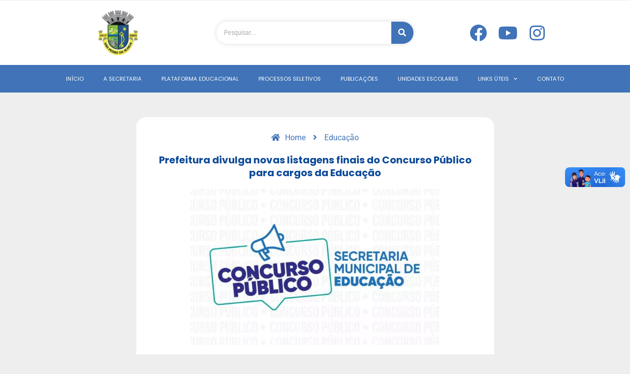

--- FILE ---
content_type: text/html; charset=UTF-8
request_url: https://semedspa.rj.gov.br/prefeitura-divulga-novas-listagens-finais-do-concurso-publico-para-cargos-da-educacao/
body_size: 21431
content:
<!doctype html>
<html lang="pt-BR">
<head>
<meta charset="UTF-8">
<meta name="viewport" content="width=device-width, initial-scale=1">
<link rel="profile" href="https://gmpg.org/xfn/11">
<meta name='robots' content='index, follow, max-image-preview:large, max-snippet:-1, max-video-preview:-1' />
<!-- This site is optimized with the Yoast SEO plugin v25.5 - https://yoast.com/wordpress/plugins/seo/ -->
<title>Prefeitura divulga novas listagens finais do Concurso Público para cargos da Educação - Secretaria Municipal de Educação</title>
<link rel="canonical" href="https://semedspa.rj.gov.br/prefeitura-divulga-novas-listagens-finais-do-concurso-publico-para-cargos-da-educacao/" />
<meta property="og:locale" content="pt_BR" />
<meta property="og:type" content="article" />
<meta property="og:title" content="Prefeitura divulga novas listagens finais do Concurso Público para cargos da Educação - Secretaria Municipal de Educação" />
<meta property="og:description" content="A Prefeitura de São Pedro da Aldeia divulgou, nesta sexta-feira (16/02), o Comunicado nº 03 referente ao Concurso Público para cargos efetivos da Secretaria Municipal de Educação. No documento, o Instituto Brasileiro de Administração Municipal (IBAM) informa haver inconsistências na Nova Listagem Contendo a Pontuação Atribuída aos Títulos e na Síntese dos Recursos Contra a [&hellip;]" />
<meta property="og:url" content="https://semedspa.rj.gov.br/prefeitura-divulga-novas-listagens-finais-do-concurso-publico-para-cargos-da-educacao/" />
<meta property="og:site_name" content="Secretaria Municipal de Educação" />
<meta property="article:published_time" content="2024-02-16T21:56:09+00:00" />
<meta property="article:modified_time" content="2024-02-16T23:10:11+00:00" />
<meta property="og:image" content="https://semedspa.rj.gov.br/wp-content/uploads/2024/02/CONCURSO-PUBLICO-SEMED-SPA-4.jpg" />
<meta property="og:image:width" content="1200" />
<meta property="og:image:height" content="675" />
<meta property="og:image:type" content="image/jpeg" />
<meta name="author" content="Luciana Teixeira" />
<meta name="twitter:card" content="summary_large_image" />
<meta name="twitter:label1" content="Escrito por" />
<meta name="twitter:data1" content="Luciana Teixeira" />
<meta name="twitter:label2" content="Est. tempo de leitura" />
<meta name="twitter:data2" content="2 minutos" />
<script type="application/ld+json" class="yoast-schema-graph">{"@context":"https://schema.org","@graph":[{"@type":"Article","@id":"https://semedspa.rj.gov.br/prefeitura-divulga-novas-listagens-finais-do-concurso-publico-para-cargos-da-educacao/#article","isPartOf":{"@id":"https://semedspa.rj.gov.br/prefeitura-divulga-novas-listagens-finais-do-concurso-publico-para-cargos-da-educacao/"},"author":{"name":"Luciana Teixeira","@id":"https://semedspa.rj.gov.br/#/schema/person/9e72f74b28be50b8aca3ffdf4aad409f"},"headline":"Prefeitura divulga novas listagens finais do Concurso Público para cargos da Educação","datePublished":"2024-02-16T21:56:09+00:00","dateModified":"2024-02-16T23:10:11+00:00","mainEntityOfPage":{"@id":"https://semedspa.rj.gov.br/prefeitura-divulga-novas-listagens-finais-do-concurso-publico-para-cargos-da-educacao/"},"wordCount":231,"commentCount":0,"publisher":{"@id":"https://semedspa.rj.gov.br/#organization"},"image":{"@id":"https://semedspa.rj.gov.br/prefeitura-divulga-novas-listagens-finais-do-concurso-publico-para-cargos-da-educacao/#primaryimage"},"thumbnailUrl":"https://semedspa.rj.gov.br/wp-content/uploads/2024/02/CONCURSO-PUBLICO-SEMED-SPA-4.jpg","articleSection":["Educação"],"inLanguage":"pt-BR","potentialAction":[{"@type":"CommentAction","name":"Comment","target":["https://semedspa.rj.gov.br/prefeitura-divulga-novas-listagens-finais-do-concurso-publico-para-cargos-da-educacao/#respond"]}]},{"@type":"WebPage","@id":"https://semedspa.rj.gov.br/prefeitura-divulga-novas-listagens-finais-do-concurso-publico-para-cargos-da-educacao/","url":"https://semedspa.rj.gov.br/prefeitura-divulga-novas-listagens-finais-do-concurso-publico-para-cargos-da-educacao/","name":"Prefeitura divulga novas listagens finais do Concurso Público para cargos da Educação - Secretaria Municipal de Educação","isPartOf":{"@id":"https://semedspa.rj.gov.br/#website"},"primaryImageOfPage":{"@id":"https://semedspa.rj.gov.br/prefeitura-divulga-novas-listagens-finais-do-concurso-publico-para-cargos-da-educacao/#primaryimage"},"image":{"@id":"https://semedspa.rj.gov.br/prefeitura-divulga-novas-listagens-finais-do-concurso-publico-para-cargos-da-educacao/#primaryimage"},"thumbnailUrl":"https://semedspa.rj.gov.br/wp-content/uploads/2024/02/CONCURSO-PUBLICO-SEMED-SPA-4.jpg","datePublished":"2024-02-16T21:56:09+00:00","dateModified":"2024-02-16T23:10:11+00:00","breadcrumb":{"@id":"https://semedspa.rj.gov.br/prefeitura-divulga-novas-listagens-finais-do-concurso-publico-para-cargos-da-educacao/#breadcrumb"},"inLanguage":"pt-BR","potentialAction":[{"@type":"ReadAction","target":["https://semedspa.rj.gov.br/prefeitura-divulga-novas-listagens-finais-do-concurso-publico-para-cargos-da-educacao/"]}]},{"@type":"ImageObject","inLanguage":"pt-BR","@id":"https://semedspa.rj.gov.br/prefeitura-divulga-novas-listagens-finais-do-concurso-publico-para-cargos-da-educacao/#primaryimage","url":"https://semedspa.rj.gov.br/wp-content/uploads/2024/02/CONCURSO-PUBLICO-SEMED-SPA-4.jpg","contentUrl":"https://semedspa.rj.gov.br/wp-content/uploads/2024/02/CONCURSO-PUBLICO-SEMED-SPA-4.jpg","width":1200,"height":675},{"@type":"BreadcrumbList","@id":"https://semedspa.rj.gov.br/prefeitura-divulga-novas-listagens-finais-do-concurso-publico-para-cargos-da-educacao/#breadcrumb","itemListElement":[{"@type":"ListItem","position":1,"name":"Início","item":"https://semedspa.rj.gov.br/"},{"@type":"ListItem","position":2,"name":"Notícias","item":"https://semedspa.rj.gov.br/noticias/"},{"@type":"ListItem","position":3,"name":"Prefeitura divulga novas listagens finais do Concurso Público para cargos da Educação"}]},{"@type":"WebSite","@id":"https://semedspa.rj.gov.br/#website","url":"https://semedspa.rj.gov.br/","name":"Secretaria Municipal de Educação","description":"São Pedro da Aldeia","publisher":{"@id":"https://semedspa.rj.gov.br/#organization"},"potentialAction":[{"@type":"SearchAction","target":{"@type":"EntryPoint","urlTemplate":"https://semedspa.rj.gov.br/?s={search_term_string}"},"query-input":{"@type":"PropertyValueSpecification","valueRequired":true,"valueName":"search_term_string"}}],"inLanguage":"pt-BR"},{"@type":"Organization","@id":"https://semedspa.rj.gov.br/#organization","name":"Secretaria Municipal de Educação","url":"https://semedspa.rj.gov.br/","logo":{"@type":"ImageObject","inLanguage":"pt-BR","@id":"https://semedspa.rj.gov.br/#/schema/logo/image/","url":"https://semedspa.rj.gov.br/wp-content/uploads/2023/03/cropped-logo-pmspa-azul.png","contentUrl":"https://semedspa.rj.gov.br/wp-content/uploads/2023/03/cropped-logo-pmspa-azul.png","width":490,"height":140,"caption":"Secretaria Municipal de Educação"},"image":{"@id":"https://semedspa.rj.gov.br/#/schema/logo/image/"}},{"@type":"Person","@id":"https://semedspa.rj.gov.br/#/schema/person/9e72f74b28be50b8aca3ffdf4aad409f","name":"Luciana Teixeira","image":{"@type":"ImageObject","inLanguage":"pt-BR","@id":"https://semedspa.rj.gov.br/#/schema/person/image/","url":"https://secure.gravatar.com/avatar/0fd5604130fc4d0b2ab54e00fbca1e8602311b34a9f1c90c95c7648ffebfa48f?s=96&d=mm&r=g","contentUrl":"https://secure.gravatar.com/avatar/0fd5604130fc4d0b2ab54e00fbca1e8602311b34a9f1c90c95c7648ffebfa48f?s=96&d=mm&r=g","caption":"Luciana Teixeira"},"url":"https://semedspa.rj.gov.br/author/lucianamsteixeiragmail-com/"}]}</script>
<!-- / Yoast SEO plugin. -->
<link rel='dns-prefetch' href='//vlibras.gov.br' />
<link rel="alternate" type="application/rss+xml" title="Feed para Secretaria Municipal de Educação &raquo;" href="https://semedspa.rj.gov.br/feed/" />
<link rel="alternate" type="application/rss+xml" title="Feed de comentários para Secretaria Municipal de Educação &raquo;" href="https://semedspa.rj.gov.br/comments/feed/" />
<link rel="alternate" type="application/rss+xml" title="Feed de comentários para Secretaria Municipal de Educação &raquo; Prefeitura divulga novas listagens finais do Concurso Público para cargos da Educação" href="https://semedspa.rj.gov.br/prefeitura-divulga-novas-listagens-finais-do-concurso-publico-para-cargos-da-educacao/feed/" />
<link rel="alternate" title="oEmbed (JSON)" type="application/json+oembed" href="https://semedspa.rj.gov.br/wp-json/oembed/1.0/embed?url=https%3A%2F%2Fsemedspa.rj.gov.br%2Fprefeitura-divulga-novas-listagens-finais-do-concurso-publico-para-cargos-da-educacao%2F" />
<link rel="alternate" title="oEmbed (XML)" type="text/xml+oembed" href="https://semedspa.rj.gov.br/wp-json/oembed/1.0/embed?url=https%3A%2F%2Fsemedspa.rj.gov.br%2Fprefeitura-divulga-novas-listagens-finais-do-concurso-publico-para-cargos-da-educacao%2F&#038;format=xml" />
<style id='wp-img-auto-sizes-contain-inline-css'>
img:is([sizes=auto i],[sizes^="auto," i]){contain-intrinsic-size:3000px 1500px}
/*# sourceURL=wp-img-auto-sizes-contain-inline-css */
</style>
<!-- <link rel='stylesheet' id='dce-animations-css' href='https://semedspa.rj.gov.br/wp-content/plugins/dynamic-content-for-elementor/assets/css/animations.css?ver=3.3.7' media='all' /> -->
<!-- <link rel='stylesheet' id='wp-block-library-css' href='https://semedspa.rj.gov.br/wp-includes/css/dist/block-library/style.min.css?ver=1245bb6f64b922fe8202cd5190ebc1d3' media='all' /> -->
<link rel="stylesheet" type="text/css" href="//semedspa.rj.gov.br/wp-content/cache/wpfc-minified/100pjpt0/e7udk.css" media="all"/>
<style id='global-styles-inline-css'>
:root{--wp--preset--aspect-ratio--square: 1;--wp--preset--aspect-ratio--4-3: 4/3;--wp--preset--aspect-ratio--3-4: 3/4;--wp--preset--aspect-ratio--3-2: 3/2;--wp--preset--aspect-ratio--2-3: 2/3;--wp--preset--aspect-ratio--16-9: 16/9;--wp--preset--aspect-ratio--9-16: 9/16;--wp--preset--color--black: #000000;--wp--preset--color--cyan-bluish-gray: #abb8c3;--wp--preset--color--white: #ffffff;--wp--preset--color--pale-pink: #f78da7;--wp--preset--color--vivid-red: #cf2e2e;--wp--preset--color--luminous-vivid-orange: #ff6900;--wp--preset--color--luminous-vivid-amber: #fcb900;--wp--preset--color--light-green-cyan: #7bdcb5;--wp--preset--color--vivid-green-cyan: #00d084;--wp--preset--color--pale-cyan-blue: #8ed1fc;--wp--preset--color--vivid-cyan-blue: #0693e3;--wp--preset--color--vivid-purple: #9b51e0;--wp--preset--gradient--vivid-cyan-blue-to-vivid-purple: linear-gradient(135deg,rgb(6,147,227) 0%,rgb(155,81,224) 100%);--wp--preset--gradient--light-green-cyan-to-vivid-green-cyan: linear-gradient(135deg,rgb(122,220,180) 0%,rgb(0,208,130) 100%);--wp--preset--gradient--luminous-vivid-amber-to-luminous-vivid-orange: linear-gradient(135deg,rgb(252,185,0) 0%,rgb(255,105,0) 100%);--wp--preset--gradient--luminous-vivid-orange-to-vivid-red: linear-gradient(135deg,rgb(255,105,0) 0%,rgb(207,46,46) 100%);--wp--preset--gradient--very-light-gray-to-cyan-bluish-gray: linear-gradient(135deg,rgb(238,238,238) 0%,rgb(169,184,195) 100%);--wp--preset--gradient--cool-to-warm-spectrum: linear-gradient(135deg,rgb(74,234,220) 0%,rgb(151,120,209) 20%,rgb(207,42,186) 40%,rgb(238,44,130) 60%,rgb(251,105,98) 80%,rgb(254,248,76) 100%);--wp--preset--gradient--blush-light-purple: linear-gradient(135deg,rgb(255,206,236) 0%,rgb(152,150,240) 100%);--wp--preset--gradient--blush-bordeaux: linear-gradient(135deg,rgb(254,205,165) 0%,rgb(254,45,45) 50%,rgb(107,0,62) 100%);--wp--preset--gradient--luminous-dusk: linear-gradient(135deg,rgb(255,203,112) 0%,rgb(199,81,192) 50%,rgb(65,88,208) 100%);--wp--preset--gradient--pale-ocean: linear-gradient(135deg,rgb(255,245,203) 0%,rgb(182,227,212) 50%,rgb(51,167,181) 100%);--wp--preset--gradient--electric-grass: linear-gradient(135deg,rgb(202,248,128) 0%,rgb(113,206,126) 100%);--wp--preset--gradient--midnight: linear-gradient(135deg,rgb(2,3,129) 0%,rgb(40,116,252) 100%);--wp--preset--font-size--small: 13px;--wp--preset--font-size--medium: 20px;--wp--preset--font-size--large: 36px;--wp--preset--font-size--x-large: 42px;--wp--preset--spacing--20: 0.44rem;--wp--preset--spacing--30: 0.67rem;--wp--preset--spacing--40: 1rem;--wp--preset--spacing--50: 1.5rem;--wp--preset--spacing--60: 2.25rem;--wp--preset--spacing--70: 3.38rem;--wp--preset--spacing--80: 5.06rem;--wp--preset--shadow--natural: 6px 6px 9px rgba(0, 0, 0, 0.2);--wp--preset--shadow--deep: 12px 12px 50px rgba(0, 0, 0, 0.4);--wp--preset--shadow--sharp: 6px 6px 0px rgba(0, 0, 0, 0.2);--wp--preset--shadow--outlined: 6px 6px 0px -3px rgb(255, 255, 255), 6px 6px rgb(0, 0, 0);--wp--preset--shadow--crisp: 6px 6px 0px rgb(0, 0, 0);}:root { --wp--style--global--content-size: 800px;--wp--style--global--wide-size: 1200px; }:where(body) { margin: 0; }.wp-site-blocks > .alignleft { float: left; margin-right: 2em; }.wp-site-blocks > .alignright { float: right; margin-left: 2em; }.wp-site-blocks > .aligncenter { justify-content: center; margin-left: auto; margin-right: auto; }:where(.wp-site-blocks) > * { margin-block-start: 24px; margin-block-end: 0; }:where(.wp-site-blocks) > :first-child { margin-block-start: 0; }:where(.wp-site-blocks) > :last-child { margin-block-end: 0; }:root { --wp--style--block-gap: 24px; }:root :where(.is-layout-flow) > :first-child{margin-block-start: 0;}:root :where(.is-layout-flow) > :last-child{margin-block-end: 0;}:root :where(.is-layout-flow) > *{margin-block-start: 24px;margin-block-end: 0;}:root :where(.is-layout-constrained) > :first-child{margin-block-start: 0;}:root :where(.is-layout-constrained) > :last-child{margin-block-end: 0;}:root :where(.is-layout-constrained) > *{margin-block-start: 24px;margin-block-end: 0;}:root :where(.is-layout-flex){gap: 24px;}:root :where(.is-layout-grid){gap: 24px;}.is-layout-flow > .alignleft{float: left;margin-inline-start: 0;margin-inline-end: 2em;}.is-layout-flow > .alignright{float: right;margin-inline-start: 2em;margin-inline-end: 0;}.is-layout-flow > .aligncenter{margin-left: auto !important;margin-right: auto !important;}.is-layout-constrained > .alignleft{float: left;margin-inline-start: 0;margin-inline-end: 2em;}.is-layout-constrained > .alignright{float: right;margin-inline-start: 2em;margin-inline-end: 0;}.is-layout-constrained > .aligncenter{margin-left: auto !important;margin-right: auto !important;}.is-layout-constrained > :where(:not(.alignleft):not(.alignright):not(.alignfull)){max-width: var(--wp--style--global--content-size);margin-left: auto !important;margin-right: auto !important;}.is-layout-constrained > .alignwide{max-width: var(--wp--style--global--wide-size);}body .is-layout-flex{display: flex;}.is-layout-flex{flex-wrap: wrap;align-items: center;}.is-layout-flex > :is(*, div){margin: 0;}body .is-layout-grid{display: grid;}.is-layout-grid > :is(*, div){margin: 0;}body{padding-top: 0px;padding-right: 0px;padding-bottom: 0px;padding-left: 0px;}a:where(:not(.wp-element-button)){text-decoration: underline;}:root :where(.wp-element-button, .wp-block-button__link){background-color: #32373c;border-width: 0;color: #fff;font-family: inherit;font-size: inherit;font-style: inherit;font-weight: inherit;letter-spacing: inherit;line-height: inherit;padding-top: calc(0.667em + 2px);padding-right: calc(1.333em + 2px);padding-bottom: calc(0.667em + 2px);padding-left: calc(1.333em + 2px);text-decoration: none;text-transform: inherit;}.has-black-color{color: var(--wp--preset--color--black) !important;}.has-cyan-bluish-gray-color{color: var(--wp--preset--color--cyan-bluish-gray) !important;}.has-white-color{color: var(--wp--preset--color--white) !important;}.has-pale-pink-color{color: var(--wp--preset--color--pale-pink) !important;}.has-vivid-red-color{color: var(--wp--preset--color--vivid-red) !important;}.has-luminous-vivid-orange-color{color: var(--wp--preset--color--luminous-vivid-orange) !important;}.has-luminous-vivid-amber-color{color: var(--wp--preset--color--luminous-vivid-amber) !important;}.has-light-green-cyan-color{color: var(--wp--preset--color--light-green-cyan) !important;}.has-vivid-green-cyan-color{color: var(--wp--preset--color--vivid-green-cyan) !important;}.has-pale-cyan-blue-color{color: var(--wp--preset--color--pale-cyan-blue) !important;}.has-vivid-cyan-blue-color{color: var(--wp--preset--color--vivid-cyan-blue) !important;}.has-vivid-purple-color{color: var(--wp--preset--color--vivid-purple) !important;}.has-black-background-color{background-color: var(--wp--preset--color--black) !important;}.has-cyan-bluish-gray-background-color{background-color: var(--wp--preset--color--cyan-bluish-gray) !important;}.has-white-background-color{background-color: var(--wp--preset--color--white) !important;}.has-pale-pink-background-color{background-color: var(--wp--preset--color--pale-pink) !important;}.has-vivid-red-background-color{background-color: var(--wp--preset--color--vivid-red) !important;}.has-luminous-vivid-orange-background-color{background-color: var(--wp--preset--color--luminous-vivid-orange) !important;}.has-luminous-vivid-amber-background-color{background-color: var(--wp--preset--color--luminous-vivid-amber) !important;}.has-light-green-cyan-background-color{background-color: var(--wp--preset--color--light-green-cyan) !important;}.has-vivid-green-cyan-background-color{background-color: var(--wp--preset--color--vivid-green-cyan) !important;}.has-pale-cyan-blue-background-color{background-color: var(--wp--preset--color--pale-cyan-blue) !important;}.has-vivid-cyan-blue-background-color{background-color: var(--wp--preset--color--vivid-cyan-blue) !important;}.has-vivid-purple-background-color{background-color: var(--wp--preset--color--vivid-purple) !important;}.has-black-border-color{border-color: var(--wp--preset--color--black) !important;}.has-cyan-bluish-gray-border-color{border-color: var(--wp--preset--color--cyan-bluish-gray) !important;}.has-white-border-color{border-color: var(--wp--preset--color--white) !important;}.has-pale-pink-border-color{border-color: var(--wp--preset--color--pale-pink) !important;}.has-vivid-red-border-color{border-color: var(--wp--preset--color--vivid-red) !important;}.has-luminous-vivid-orange-border-color{border-color: var(--wp--preset--color--luminous-vivid-orange) !important;}.has-luminous-vivid-amber-border-color{border-color: var(--wp--preset--color--luminous-vivid-amber) !important;}.has-light-green-cyan-border-color{border-color: var(--wp--preset--color--light-green-cyan) !important;}.has-vivid-green-cyan-border-color{border-color: var(--wp--preset--color--vivid-green-cyan) !important;}.has-pale-cyan-blue-border-color{border-color: var(--wp--preset--color--pale-cyan-blue) !important;}.has-vivid-cyan-blue-border-color{border-color: var(--wp--preset--color--vivid-cyan-blue) !important;}.has-vivid-purple-border-color{border-color: var(--wp--preset--color--vivid-purple) !important;}.has-vivid-cyan-blue-to-vivid-purple-gradient-background{background: var(--wp--preset--gradient--vivid-cyan-blue-to-vivid-purple) !important;}.has-light-green-cyan-to-vivid-green-cyan-gradient-background{background: var(--wp--preset--gradient--light-green-cyan-to-vivid-green-cyan) !important;}.has-luminous-vivid-amber-to-luminous-vivid-orange-gradient-background{background: var(--wp--preset--gradient--luminous-vivid-amber-to-luminous-vivid-orange) !important;}.has-luminous-vivid-orange-to-vivid-red-gradient-background{background: var(--wp--preset--gradient--luminous-vivid-orange-to-vivid-red) !important;}.has-very-light-gray-to-cyan-bluish-gray-gradient-background{background: var(--wp--preset--gradient--very-light-gray-to-cyan-bluish-gray) !important;}.has-cool-to-warm-spectrum-gradient-background{background: var(--wp--preset--gradient--cool-to-warm-spectrum) !important;}.has-blush-light-purple-gradient-background{background: var(--wp--preset--gradient--blush-light-purple) !important;}.has-blush-bordeaux-gradient-background{background: var(--wp--preset--gradient--blush-bordeaux) !important;}.has-luminous-dusk-gradient-background{background: var(--wp--preset--gradient--luminous-dusk) !important;}.has-pale-ocean-gradient-background{background: var(--wp--preset--gradient--pale-ocean) !important;}.has-electric-grass-gradient-background{background: var(--wp--preset--gradient--electric-grass) !important;}.has-midnight-gradient-background{background: var(--wp--preset--gradient--midnight) !important;}.has-small-font-size{font-size: var(--wp--preset--font-size--small) !important;}.has-medium-font-size{font-size: var(--wp--preset--font-size--medium) !important;}.has-large-font-size{font-size: var(--wp--preset--font-size--large) !important;}.has-x-large-font-size{font-size: var(--wp--preset--font-size--x-large) !important;}
/*# sourceURL=global-styles-inline-css */
</style>
<!-- <link rel='stylesheet' id='jet-engine-frontend-css' href='https://semedspa.rj.gov.br/wp-content/plugins/jet-engine/assets/css/frontend.css?ver=3.7.2' media='all' /> -->
<!-- <link rel='stylesheet' id='hello-elementor-css' href='https://semedspa.rj.gov.br/wp-content/themes/hello-elementor/assets/css/reset.css?ver=3.4.4' media='all' /> -->
<!-- <link rel='stylesheet' id='hello-elementor-theme-style-css' href='https://semedspa.rj.gov.br/wp-content/themes/hello-elementor/assets/css/theme.css?ver=3.4.4' media='all' /> -->
<!-- <link rel='stylesheet' id='hello-elementor-header-footer-css' href='https://semedspa.rj.gov.br/wp-content/themes/hello-elementor/assets/css/header-footer.css?ver=3.4.4' media='all' /> -->
<!-- <link rel='stylesheet' id='elementor-frontend-css' href='https://semedspa.rj.gov.br/wp-content/plugins/elementor/assets/css/frontend.min.css?ver=3.30.2' media='all' /> -->
<link rel="stylesheet" type="text/css" href="//semedspa.rj.gov.br/wp-content/cache/wpfc-minified/88iq4gzl/e7udk.css" media="all"/>
<style id='elementor-frontend-inline-css'>
@-webkit-keyframes ha_fadeIn{0%{opacity:0}to{opacity:1}}@keyframes ha_fadeIn{0%{opacity:0}to{opacity:1}}@-webkit-keyframes ha_zoomIn{0%{opacity:0;-webkit-transform:scale3d(.3,.3,.3);transform:scale3d(.3,.3,.3)}50%{opacity:1}}@keyframes ha_zoomIn{0%{opacity:0;-webkit-transform:scale3d(.3,.3,.3);transform:scale3d(.3,.3,.3)}50%{opacity:1}}@-webkit-keyframes ha_rollIn{0%{opacity:0;-webkit-transform:translate3d(-100%,0,0) rotate3d(0,0,1,-120deg);transform:translate3d(-100%,0,0) rotate3d(0,0,1,-120deg)}to{opacity:1}}@keyframes ha_rollIn{0%{opacity:0;-webkit-transform:translate3d(-100%,0,0) rotate3d(0,0,1,-120deg);transform:translate3d(-100%,0,0) rotate3d(0,0,1,-120deg)}to{opacity:1}}@-webkit-keyframes ha_bounce{0%,20%,53%,to{-webkit-animation-timing-function:cubic-bezier(.215,.61,.355,1);animation-timing-function:cubic-bezier(.215,.61,.355,1)}40%,43%{-webkit-transform:translate3d(0,-30px,0) scaleY(1.1);transform:translate3d(0,-30px,0) scaleY(1.1);-webkit-animation-timing-function:cubic-bezier(.755,.05,.855,.06);animation-timing-function:cubic-bezier(.755,.05,.855,.06)}70%{-webkit-transform:translate3d(0,-15px,0) scaleY(1.05);transform:translate3d(0,-15px,0) scaleY(1.05);-webkit-animation-timing-function:cubic-bezier(.755,.05,.855,.06);animation-timing-function:cubic-bezier(.755,.05,.855,.06)}80%{-webkit-transition-timing-function:cubic-bezier(.215,.61,.355,1);transition-timing-function:cubic-bezier(.215,.61,.355,1);-webkit-transform:translate3d(0,0,0) scaleY(.95);transform:translate3d(0,0,0) scaleY(.95)}90%{-webkit-transform:translate3d(0,-4px,0) scaleY(1.02);transform:translate3d(0,-4px,0) scaleY(1.02)}}@keyframes ha_bounce{0%,20%,53%,to{-webkit-animation-timing-function:cubic-bezier(.215,.61,.355,1);animation-timing-function:cubic-bezier(.215,.61,.355,1)}40%,43%{-webkit-transform:translate3d(0,-30px,0) scaleY(1.1);transform:translate3d(0,-30px,0) scaleY(1.1);-webkit-animation-timing-function:cubic-bezier(.755,.05,.855,.06);animation-timing-function:cubic-bezier(.755,.05,.855,.06)}70%{-webkit-transform:translate3d(0,-15px,0) scaleY(1.05);transform:translate3d(0,-15px,0) scaleY(1.05);-webkit-animation-timing-function:cubic-bezier(.755,.05,.855,.06);animation-timing-function:cubic-bezier(.755,.05,.855,.06)}80%{-webkit-transition-timing-function:cubic-bezier(.215,.61,.355,1);transition-timing-function:cubic-bezier(.215,.61,.355,1);-webkit-transform:translate3d(0,0,0) scaleY(.95);transform:translate3d(0,0,0) scaleY(.95)}90%{-webkit-transform:translate3d(0,-4px,0) scaleY(1.02);transform:translate3d(0,-4px,0) scaleY(1.02)}}@-webkit-keyframes ha_bounceIn{0%,20%,40%,60%,80%,to{-webkit-animation-timing-function:cubic-bezier(.215,.61,.355,1);animation-timing-function:cubic-bezier(.215,.61,.355,1)}0%{opacity:0;-webkit-transform:scale3d(.3,.3,.3);transform:scale3d(.3,.3,.3)}20%{-webkit-transform:scale3d(1.1,1.1,1.1);transform:scale3d(1.1,1.1,1.1)}40%{-webkit-transform:scale3d(.9,.9,.9);transform:scale3d(.9,.9,.9)}60%{opacity:1;-webkit-transform:scale3d(1.03,1.03,1.03);transform:scale3d(1.03,1.03,1.03)}80%{-webkit-transform:scale3d(.97,.97,.97);transform:scale3d(.97,.97,.97)}to{opacity:1}}@keyframes ha_bounceIn{0%,20%,40%,60%,80%,to{-webkit-animation-timing-function:cubic-bezier(.215,.61,.355,1);animation-timing-function:cubic-bezier(.215,.61,.355,1)}0%{opacity:0;-webkit-transform:scale3d(.3,.3,.3);transform:scale3d(.3,.3,.3)}20%{-webkit-transform:scale3d(1.1,1.1,1.1);transform:scale3d(1.1,1.1,1.1)}40%{-webkit-transform:scale3d(.9,.9,.9);transform:scale3d(.9,.9,.9)}60%{opacity:1;-webkit-transform:scale3d(1.03,1.03,1.03);transform:scale3d(1.03,1.03,1.03)}80%{-webkit-transform:scale3d(.97,.97,.97);transform:scale3d(.97,.97,.97)}to{opacity:1}}@-webkit-keyframes ha_flipInX{0%{opacity:0;-webkit-transform:perspective(400px) rotate3d(1,0,0,90deg);transform:perspective(400px) rotate3d(1,0,0,90deg);-webkit-animation-timing-function:ease-in;animation-timing-function:ease-in}40%{-webkit-transform:perspective(400px) rotate3d(1,0,0,-20deg);transform:perspective(400px) rotate3d(1,0,0,-20deg);-webkit-animation-timing-function:ease-in;animation-timing-function:ease-in}60%{opacity:1;-webkit-transform:perspective(400px) rotate3d(1,0,0,10deg);transform:perspective(400px) rotate3d(1,0,0,10deg)}80%{-webkit-transform:perspective(400px) rotate3d(1,0,0,-5deg);transform:perspective(400px) rotate3d(1,0,0,-5deg)}}@keyframes ha_flipInX{0%{opacity:0;-webkit-transform:perspective(400px) rotate3d(1,0,0,90deg);transform:perspective(400px) rotate3d(1,0,0,90deg);-webkit-animation-timing-function:ease-in;animation-timing-function:ease-in}40%{-webkit-transform:perspective(400px) rotate3d(1,0,0,-20deg);transform:perspective(400px) rotate3d(1,0,0,-20deg);-webkit-animation-timing-function:ease-in;animation-timing-function:ease-in}60%{opacity:1;-webkit-transform:perspective(400px) rotate3d(1,0,0,10deg);transform:perspective(400px) rotate3d(1,0,0,10deg)}80%{-webkit-transform:perspective(400px) rotate3d(1,0,0,-5deg);transform:perspective(400px) rotate3d(1,0,0,-5deg)}}@-webkit-keyframes ha_flipInY{0%{opacity:0;-webkit-transform:perspective(400px) rotate3d(0,1,0,90deg);transform:perspective(400px) rotate3d(0,1,0,90deg);-webkit-animation-timing-function:ease-in;animation-timing-function:ease-in}40%{-webkit-transform:perspective(400px) rotate3d(0,1,0,-20deg);transform:perspective(400px) rotate3d(0,1,0,-20deg);-webkit-animation-timing-function:ease-in;animation-timing-function:ease-in}60%{opacity:1;-webkit-transform:perspective(400px) rotate3d(0,1,0,10deg);transform:perspective(400px) rotate3d(0,1,0,10deg)}80%{-webkit-transform:perspective(400px) rotate3d(0,1,0,-5deg);transform:perspective(400px) rotate3d(0,1,0,-5deg)}}@keyframes ha_flipInY{0%{opacity:0;-webkit-transform:perspective(400px) rotate3d(0,1,0,90deg);transform:perspective(400px) rotate3d(0,1,0,90deg);-webkit-animation-timing-function:ease-in;animation-timing-function:ease-in}40%{-webkit-transform:perspective(400px) rotate3d(0,1,0,-20deg);transform:perspective(400px) rotate3d(0,1,0,-20deg);-webkit-animation-timing-function:ease-in;animation-timing-function:ease-in}60%{opacity:1;-webkit-transform:perspective(400px) rotate3d(0,1,0,10deg);transform:perspective(400px) rotate3d(0,1,0,10deg)}80%{-webkit-transform:perspective(400px) rotate3d(0,1,0,-5deg);transform:perspective(400px) rotate3d(0,1,0,-5deg)}}@-webkit-keyframes ha_swing{20%{-webkit-transform:rotate3d(0,0,1,15deg);transform:rotate3d(0,0,1,15deg)}40%{-webkit-transform:rotate3d(0,0,1,-10deg);transform:rotate3d(0,0,1,-10deg)}60%{-webkit-transform:rotate3d(0,0,1,5deg);transform:rotate3d(0,0,1,5deg)}80%{-webkit-transform:rotate3d(0,0,1,-5deg);transform:rotate3d(0,0,1,-5deg)}}@keyframes ha_swing{20%{-webkit-transform:rotate3d(0,0,1,15deg);transform:rotate3d(0,0,1,15deg)}40%{-webkit-transform:rotate3d(0,0,1,-10deg);transform:rotate3d(0,0,1,-10deg)}60%{-webkit-transform:rotate3d(0,0,1,5deg);transform:rotate3d(0,0,1,5deg)}80%{-webkit-transform:rotate3d(0,0,1,-5deg);transform:rotate3d(0,0,1,-5deg)}}@-webkit-keyframes ha_slideInDown{0%{visibility:visible;-webkit-transform:translate3d(0,-100%,0);transform:translate3d(0,-100%,0)}}@keyframes ha_slideInDown{0%{visibility:visible;-webkit-transform:translate3d(0,-100%,0);transform:translate3d(0,-100%,0)}}@-webkit-keyframes ha_slideInUp{0%{visibility:visible;-webkit-transform:translate3d(0,100%,0);transform:translate3d(0,100%,0)}}@keyframes ha_slideInUp{0%{visibility:visible;-webkit-transform:translate3d(0,100%,0);transform:translate3d(0,100%,0)}}@-webkit-keyframes ha_slideInLeft{0%{visibility:visible;-webkit-transform:translate3d(-100%,0,0);transform:translate3d(-100%,0,0)}}@keyframes ha_slideInLeft{0%{visibility:visible;-webkit-transform:translate3d(-100%,0,0);transform:translate3d(-100%,0,0)}}@-webkit-keyframes ha_slideInRight{0%{visibility:visible;-webkit-transform:translate3d(100%,0,0);transform:translate3d(100%,0,0)}}@keyframes ha_slideInRight{0%{visibility:visible;-webkit-transform:translate3d(100%,0,0);transform:translate3d(100%,0,0)}}.ha_fadeIn{-webkit-animation-name:ha_fadeIn;animation-name:ha_fadeIn}.ha_zoomIn{-webkit-animation-name:ha_zoomIn;animation-name:ha_zoomIn}.ha_rollIn{-webkit-animation-name:ha_rollIn;animation-name:ha_rollIn}.ha_bounce{-webkit-transform-origin:center bottom;-ms-transform-origin:center bottom;transform-origin:center bottom;-webkit-animation-name:ha_bounce;animation-name:ha_bounce}.ha_bounceIn{-webkit-animation-name:ha_bounceIn;animation-name:ha_bounceIn;-webkit-animation-duration:.75s;-webkit-animation-duration:calc(var(--animate-duration)*.75);animation-duration:.75s;animation-duration:calc(var(--animate-duration)*.75)}.ha_flipInX,.ha_flipInY{-webkit-animation-name:ha_flipInX;animation-name:ha_flipInX;-webkit-backface-visibility:visible!important;backface-visibility:visible!important}.ha_flipInY{-webkit-animation-name:ha_flipInY;animation-name:ha_flipInY}.ha_swing{-webkit-transform-origin:top center;-ms-transform-origin:top center;transform-origin:top center;-webkit-animation-name:ha_swing;animation-name:ha_swing}.ha_slideInDown{-webkit-animation-name:ha_slideInDown;animation-name:ha_slideInDown}.ha_slideInUp{-webkit-animation-name:ha_slideInUp;animation-name:ha_slideInUp}.ha_slideInLeft{-webkit-animation-name:ha_slideInLeft;animation-name:ha_slideInLeft}.ha_slideInRight{-webkit-animation-name:ha_slideInRight;animation-name:ha_slideInRight}.ha-css-transform-yes{-webkit-transition-duration:var(--ha-tfx-transition-duration, .2s);transition-duration:var(--ha-tfx-transition-duration, .2s);-webkit-transition-property:-webkit-transform;transition-property:transform;transition-property:transform,-webkit-transform;-webkit-transform:translate(var(--ha-tfx-translate-x, 0),var(--ha-tfx-translate-y, 0)) scale(var(--ha-tfx-scale-x, 1),var(--ha-tfx-scale-y, 1)) skew(var(--ha-tfx-skew-x, 0),var(--ha-tfx-skew-y, 0)) rotateX(var(--ha-tfx-rotate-x, 0)) rotateY(var(--ha-tfx-rotate-y, 0)) rotateZ(var(--ha-tfx-rotate-z, 0));transform:translate(var(--ha-tfx-translate-x, 0),var(--ha-tfx-translate-y, 0)) scale(var(--ha-tfx-scale-x, 1),var(--ha-tfx-scale-y, 1)) skew(var(--ha-tfx-skew-x, 0),var(--ha-tfx-skew-y, 0)) rotateX(var(--ha-tfx-rotate-x, 0)) rotateY(var(--ha-tfx-rotate-y, 0)) rotateZ(var(--ha-tfx-rotate-z, 0))}.ha-css-transform-yes:hover{-webkit-transform:translate(var(--ha-tfx-translate-x-hover, var(--ha-tfx-translate-x, 0)),var(--ha-tfx-translate-y-hover, var(--ha-tfx-translate-y, 0))) scale(var(--ha-tfx-scale-x-hover, var(--ha-tfx-scale-x, 1)),var(--ha-tfx-scale-y-hover, var(--ha-tfx-scale-y, 1))) skew(var(--ha-tfx-skew-x-hover, var(--ha-tfx-skew-x, 0)),var(--ha-tfx-skew-y-hover, var(--ha-tfx-skew-y, 0))) rotateX(var(--ha-tfx-rotate-x-hover, var(--ha-tfx-rotate-x, 0))) rotateY(var(--ha-tfx-rotate-y-hover, var(--ha-tfx-rotate-y, 0))) rotateZ(var(--ha-tfx-rotate-z-hover, var(--ha-tfx-rotate-z, 0)));transform:translate(var(--ha-tfx-translate-x-hover, var(--ha-tfx-translate-x, 0)),var(--ha-tfx-translate-y-hover, var(--ha-tfx-translate-y, 0))) scale(var(--ha-tfx-scale-x-hover, var(--ha-tfx-scale-x, 1)),var(--ha-tfx-scale-y-hover, var(--ha-tfx-scale-y, 1))) skew(var(--ha-tfx-skew-x-hover, var(--ha-tfx-skew-x, 0)),var(--ha-tfx-skew-y-hover, var(--ha-tfx-skew-y, 0))) rotateX(var(--ha-tfx-rotate-x-hover, var(--ha-tfx-rotate-x, 0))) rotateY(var(--ha-tfx-rotate-y-hover, var(--ha-tfx-rotate-y, 0))) rotateZ(var(--ha-tfx-rotate-z-hover, var(--ha-tfx-rotate-z, 0)))}.happy-addon>.elementor-widget-container{word-wrap:break-word;overflow-wrap:break-word}.happy-addon>.elementor-widget-container,.happy-addon>.elementor-widget-container *{-webkit-box-sizing:border-box;box-sizing:border-box}.happy-addon:not(:has(.elementor-widget-container)),.happy-addon:not(:has(.elementor-widget-container)) *{-webkit-box-sizing:border-box;box-sizing:border-box;word-wrap:break-word;overflow-wrap:break-word}.happy-addon p:empty{display:none}.happy-addon .elementor-inline-editing{min-height:auto!important}.happy-addon-pro img{max-width:100%;height:auto;-o-object-fit:cover;object-fit:cover}.ha-screen-reader-text{position:absolute;overflow:hidden;clip:rect(1px,1px,1px,1px);margin:-1px;padding:0;width:1px;height:1px;border:0;word-wrap:normal!important;-webkit-clip-path:inset(50%);clip-path:inset(50%)}.ha-has-bg-overlay>.elementor-widget-container{position:relative;z-index:1}.ha-has-bg-overlay>.elementor-widget-container:before{position:absolute;top:0;left:0;z-index:-1;width:100%;height:100%;content:""}.ha-has-bg-overlay:not(:has(.elementor-widget-container)){position:relative;z-index:1}.ha-has-bg-overlay:not(:has(.elementor-widget-container)):before{position:absolute;top:0;left:0;z-index:-1;width:100%;height:100%;content:""}.ha-popup--is-enabled .ha-js-popup,.ha-popup--is-enabled .ha-js-popup img{cursor:-webkit-zoom-in!important;cursor:zoom-in!important}.mfp-wrap .mfp-arrow,.mfp-wrap .mfp-close{background-color:transparent}.mfp-wrap .mfp-arrow:focus,.mfp-wrap .mfp-close:focus{outline-width:thin}.ha-advanced-tooltip-enable{position:relative;cursor:pointer;--ha-tooltip-arrow-color:black;--ha-tooltip-arrow-distance:0}.ha-advanced-tooltip-enable .ha-advanced-tooltip-content{position:absolute;z-index:999;display:none;padding:5px 0;width:120px;height:auto;border-radius:6px;background-color:#000;color:#fff;text-align:center;opacity:0}.ha-advanced-tooltip-enable .ha-advanced-tooltip-content::after{position:absolute;border-width:5px;border-style:solid;content:""}.ha-advanced-tooltip-enable .ha-advanced-tooltip-content.no-arrow::after{visibility:hidden}.ha-advanced-tooltip-enable .ha-advanced-tooltip-content.show{display:inline-block;opacity:1}.ha-advanced-tooltip-enable.ha-advanced-tooltip-top .ha-advanced-tooltip-content,body[data-elementor-device-mode=tablet] .ha-advanced-tooltip-enable.ha-advanced-tooltip-tablet-top .ha-advanced-tooltip-content{top:unset;right:0;bottom:calc(101% + var(--ha-tooltip-arrow-distance));left:0;margin:0 auto}.ha-advanced-tooltip-enable.ha-advanced-tooltip-top .ha-advanced-tooltip-content::after,body[data-elementor-device-mode=tablet] .ha-advanced-tooltip-enable.ha-advanced-tooltip-tablet-top .ha-advanced-tooltip-content::after{top:100%;right:unset;bottom:unset;left:50%;border-color:var(--ha-tooltip-arrow-color) transparent transparent transparent;-webkit-transform:translateX(-50%);-ms-transform:translateX(-50%);transform:translateX(-50%)}.ha-advanced-tooltip-enable.ha-advanced-tooltip-bottom .ha-advanced-tooltip-content,body[data-elementor-device-mode=tablet] .ha-advanced-tooltip-enable.ha-advanced-tooltip-tablet-bottom .ha-advanced-tooltip-content{top:calc(101% + var(--ha-tooltip-arrow-distance));right:0;bottom:unset;left:0;margin:0 auto}.ha-advanced-tooltip-enable.ha-advanced-tooltip-bottom .ha-advanced-tooltip-content::after,body[data-elementor-device-mode=tablet] .ha-advanced-tooltip-enable.ha-advanced-tooltip-tablet-bottom .ha-advanced-tooltip-content::after{top:unset;right:unset;bottom:100%;left:50%;border-color:transparent transparent var(--ha-tooltip-arrow-color) transparent;-webkit-transform:translateX(-50%);-ms-transform:translateX(-50%);transform:translateX(-50%)}.ha-advanced-tooltip-enable.ha-advanced-tooltip-left .ha-advanced-tooltip-content,body[data-elementor-device-mode=tablet] .ha-advanced-tooltip-enable.ha-advanced-tooltip-tablet-left .ha-advanced-tooltip-content{top:50%;right:calc(101% + var(--ha-tooltip-arrow-distance));bottom:unset;left:unset;-webkit-transform:translateY(-50%);-ms-transform:translateY(-50%);transform:translateY(-50%)}.ha-advanced-tooltip-enable.ha-advanced-tooltip-left .ha-advanced-tooltip-content::after,body[data-elementor-device-mode=tablet] .ha-advanced-tooltip-enable.ha-advanced-tooltip-tablet-left .ha-advanced-tooltip-content::after{top:50%;right:unset;bottom:unset;left:100%;border-color:transparent transparent transparent var(--ha-tooltip-arrow-color);-webkit-transform:translateY(-50%);-ms-transform:translateY(-50%);transform:translateY(-50%)}.ha-advanced-tooltip-enable.ha-advanced-tooltip-right .ha-advanced-tooltip-content,body[data-elementor-device-mode=tablet] .ha-advanced-tooltip-enable.ha-advanced-tooltip-tablet-right .ha-advanced-tooltip-content{top:50%;right:unset;bottom:unset;left:calc(101% + var(--ha-tooltip-arrow-distance));-webkit-transform:translateY(-50%);-ms-transform:translateY(-50%);transform:translateY(-50%)}.ha-advanced-tooltip-enable.ha-advanced-tooltip-right .ha-advanced-tooltip-content::after,body[data-elementor-device-mode=tablet] .ha-advanced-tooltip-enable.ha-advanced-tooltip-tablet-right .ha-advanced-tooltip-content::after{top:50%;right:100%;bottom:unset;left:unset;border-color:transparent var(--ha-tooltip-arrow-color) transparent transparent;-webkit-transform:translateY(-50%);-ms-transform:translateY(-50%);transform:translateY(-50%)}body[data-elementor-device-mode=mobile] .ha-advanced-tooltip-enable.ha-advanced-tooltip-mobile-top .ha-advanced-tooltip-content{top:unset;right:0;bottom:calc(101% + var(--ha-tooltip-arrow-distance));left:0;margin:0 auto}body[data-elementor-device-mode=mobile] .ha-advanced-tooltip-enable.ha-advanced-tooltip-mobile-top .ha-advanced-tooltip-content::after{top:100%;right:unset;bottom:unset;left:50%;border-color:var(--ha-tooltip-arrow-color) transparent transparent transparent;-webkit-transform:translateX(-50%);-ms-transform:translateX(-50%);transform:translateX(-50%)}body[data-elementor-device-mode=mobile] .ha-advanced-tooltip-enable.ha-advanced-tooltip-mobile-bottom .ha-advanced-tooltip-content{top:calc(101% + var(--ha-tooltip-arrow-distance));right:0;bottom:unset;left:0;margin:0 auto}body[data-elementor-device-mode=mobile] .ha-advanced-tooltip-enable.ha-advanced-tooltip-mobile-bottom .ha-advanced-tooltip-content::after{top:unset;right:unset;bottom:100%;left:50%;border-color:transparent transparent var(--ha-tooltip-arrow-color) transparent;-webkit-transform:translateX(-50%);-ms-transform:translateX(-50%);transform:translateX(-50%)}body[data-elementor-device-mode=mobile] .ha-advanced-tooltip-enable.ha-advanced-tooltip-mobile-left .ha-advanced-tooltip-content{top:50%;right:calc(101% + var(--ha-tooltip-arrow-distance));bottom:unset;left:unset;-webkit-transform:translateY(-50%);-ms-transform:translateY(-50%);transform:translateY(-50%)}body[data-elementor-device-mode=mobile] .ha-advanced-tooltip-enable.ha-advanced-tooltip-mobile-left .ha-advanced-tooltip-content::after{top:50%;right:unset;bottom:unset;left:100%;border-color:transparent transparent transparent var(--ha-tooltip-arrow-color);-webkit-transform:translateY(-50%);-ms-transform:translateY(-50%);transform:translateY(-50%)}body[data-elementor-device-mode=mobile] .ha-advanced-tooltip-enable.ha-advanced-tooltip-mobile-right .ha-advanced-tooltip-content{top:50%;right:unset;bottom:unset;left:calc(101% + var(--ha-tooltip-arrow-distance));-webkit-transform:translateY(-50%);-ms-transform:translateY(-50%);transform:translateY(-50%)}body[data-elementor-device-mode=mobile] .ha-advanced-tooltip-enable.ha-advanced-tooltip-mobile-right .ha-advanced-tooltip-content::after{top:50%;right:100%;bottom:unset;left:unset;border-color:transparent var(--ha-tooltip-arrow-color) transparent transparent;-webkit-transform:translateY(-50%);-ms-transform:translateY(-50%);transform:translateY(-50%)}body.elementor-editor-active .happy-addon.ha-gravityforms .gform_wrapper{display:block!important}.ha-scroll-to-top-wrap.ha-scroll-to-top-hide{display:none}.ha-scroll-to-top-wrap.edit-mode,.ha-scroll-to-top-wrap.single-page-off{display:none!important}.ha-scroll-to-top-button{position:fixed;right:15px;bottom:15px;z-index:9999;display:-webkit-box;display:-webkit-flex;display:-ms-flexbox;display:flex;-webkit-box-align:center;-webkit-align-items:center;align-items:center;-ms-flex-align:center;-webkit-box-pack:center;-ms-flex-pack:center;-webkit-justify-content:center;justify-content:center;width:50px;height:50px;border-radius:50px;background-color:#5636d1;color:#fff;text-align:center;opacity:1;cursor:pointer;-webkit-transition:all .3s;transition:all .3s}.ha-scroll-to-top-button i{color:#fff;font-size:16px}.ha-scroll-to-top-button:hover{background-color:#e2498a}.ha-particle-wrapper{position:absolute;top:0;left:0;width:100%;height:100%}.ha-floating-element{position:fixed;z-index:999}.ha-floating-element-align-top-left .ha-floating-element{top:0;left:0}.ha-floating-element-align-top-right .ha-floating-element{top:0;right:0}.ha-floating-element-align-top-center .ha-floating-element{top:0;left:50%;-webkit-transform:translateX(-50%);-ms-transform:translateX(-50%);transform:translateX(-50%)}.ha-floating-element-align-middle-left .ha-floating-element{top:50%;left:0;-webkit-transform:translateY(-50%);-ms-transform:translateY(-50%);transform:translateY(-50%)}.ha-floating-element-align-middle-right .ha-floating-element{top:50%;right:0;-webkit-transform:translateY(-50%);-ms-transform:translateY(-50%);transform:translateY(-50%)}.ha-floating-element-align-bottom-left .ha-floating-element{bottom:0;left:0}.ha-floating-element-align-bottom-right .ha-floating-element{right:0;bottom:0}.ha-floating-element-align-bottom-center .ha-floating-element{bottom:0;left:50%;-webkit-transform:translateX(-50%);-ms-transform:translateX(-50%);transform:translateX(-50%)}.ha-editor-placeholder{padding:20px;border:5px double #f1f1f1;background:#f8f8f8;text-align:center;opacity:.5}.ha-editor-placeholder-title{margin-top:0;margin-bottom:8px;font-weight:700;font-size:16px}.ha-editor-placeholder-content{margin:0;font-size:12px}.ha-p-relative{position:relative}.ha-p-absolute{position:absolute}.ha-p-fixed{position:fixed}.ha-w-1{width:1%}.ha-h-1{height:1%}.ha-w-2{width:2%}.ha-h-2{height:2%}.ha-w-3{width:3%}.ha-h-3{height:3%}.ha-w-4{width:4%}.ha-h-4{height:4%}.ha-w-5{width:5%}.ha-h-5{height:5%}.ha-w-6{width:6%}.ha-h-6{height:6%}.ha-w-7{width:7%}.ha-h-7{height:7%}.ha-w-8{width:8%}.ha-h-8{height:8%}.ha-w-9{width:9%}.ha-h-9{height:9%}.ha-w-10{width:10%}.ha-h-10{height:10%}.ha-w-11{width:11%}.ha-h-11{height:11%}.ha-w-12{width:12%}.ha-h-12{height:12%}.ha-w-13{width:13%}.ha-h-13{height:13%}.ha-w-14{width:14%}.ha-h-14{height:14%}.ha-w-15{width:15%}.ha-h-15{height:15%}.ha-w-16{width:16%}.ha-h-16{height:16%}.ha-w-17{width:17%}.ha-h-17{height:17%}.ha-w-18{width:18%}.ha-h-18{height:18%}.ha-w-19{width:19%}.ha-h-19{height:19%}.ha-w-20{width:20%}.ha-h-20{height:20%}.ha-w-21{width:21%}.ha-h-21{height:21%}.ha-w-22{width:22%}.ha-h-22{height:22%}.ha-w-23{width:23%}.ha-h-23{height:23%}.ha-w-24{width:24%}.ha-h-24{height:24%}.ha-w-25{width:25%}.ha-h-25{height:25%}.ha-w-26{width:26%}.ha-h-26{height:26%}.ha-w-27{width:27%}.ha-h-27{height:27%}.ha-w-28{width:28%}.ha-h-28{height:28%}.ha-w-29{width:29%}.ha-h-29{height:29%}.ha-w-30{width:30%}.ha-h-30{height:30%}.ha-w-31{width:31%}.ha-h-31{height:31%}.ha-w-32{width:32%}.ha-h-32{height:32%}.ha-w-33{width:33%}.ha-h-33{height:33%}.ha-w-34{width:34%}.ha-h-34{height:34%}.ha-w-35{width:35%}.ha-h-35{height:35%}.ha-w-36{width:36%}.ha-h-36{height:36%}.ha-w-37{width:37%}.ha-h-37{height:37%}.ha-w-38{width:38%}.ha-h-38{height:38%}.ha-w-39{width:39%}.ha-h-39{height:39%}.ha-w-40{width:40%}.ha-h-40{height:40%}.ha-w-41{width:41%}.ha-h-41{height:41%}.ha-w-42{width:42%}.ha-h-42{height:42%}.ha-w-43{width:43%}.ha-h-43{height:43%}.ha-w-44{width:44%}.ha-h-44{height:44%}.ha-w-45{width:45%}.ha-h-45{height:45%}.ha-w-46{width:46%}.ha-h-46{height:46%}.ha-w-47{width:47%}.ha-h-47{height:47%}.ha-w-48{width:48%}.ha-h-48{height:48%}.ha-w-49{width:49%}.ha-h-49{height:49%}.ha-w-50{width:50%}.ha-h-50{height:50%}.ha-w-51{width:51%}.ha-h-51{height:51%}.ha-w-52{width:52%}.ha-h-52{height:52%}.ha-w-53{width:53%}.ha-h-53{height:53%}.ha-w-54{width:54%}.ha-h-54{height:54%}.ha-w-55{width:55%}.ha-h-55{height:55%}.ha-w-56{width:56%}.ha-h-56{height:56%}.ha-w-57{width:57%}.ha-h-57{height:57%}.ha-w-58{width:58%}.ha-h-58{height:58%}.ha-w-59{width:59%}.ha-h-59{height:59%}.ha-w-60{width:60%}.ha-h-60{height:60%}.ha-w-61{width:61%}.ha-h-61{height:61%}.ha-w-62{width:62%}.ha-h-62{height:62%}.ha-w-63{width:63%}.ha-h-63{height:63%}.ha-w-64{width:64%}.ha-h-64{height:64%}.ha-w-65{width:65%}.ha-h-65{height:65%}.ha-w-66{width:66%}.ha-h-66{height:66%}.ha-w-67{width:67%}.ha-h-67{height:67%}.ha-w-68{width:68%}.ha-h-68{height:68%}.ha-w-69{width:69%}.ha-h-69{height:69%}.ha-w-70{width:70%}.ha-h-70{height:70%}.ha-w-71{width:71%}.ha-h-71{height:71%}.ha-w-72{width:72%}.ha-h-72{height:72%}.ha-w-73{width:73%}.ha-h-73{height:73%}.ha-w-74{width:74%}.ha-h-74{height:74%}.ha-w-75{width:75%}.ha-h-75{height:75%}.ha-w-76{width:76%}.ha-h-76{height:76%}.ha-w-77{width:77%}.ha-h-77{height:77%}.ha-w-78{width:78%}.ha-h-78{height:78%}.ha-w-79{width:79%}.ha-h-79{height:79%}.ha-w-80{width:80%}.ha-h-80{height:80%}.ha-w-81{width:81%}.ha-h-81{height:81%}.ha-w-82{width:82%}.ha-h-82{height:82%}.ha-w-83{width:83%}.ha-h-83{height:83%}.ha-w-84{width:84%}.ha-h-84{height:84%}.ha-w-85{width:85%}.ha-h-85{height:85%}.ha-w-86{width:86%}.ha-h-86{height:86%}.ha-w-87{width:87%}.ha-h-87{height:87%}.ha-w-88{width:88%}.ha-h-88{height:88%}.ha-w-89{width:89%}.ha-h-89{height:89%}.ha-w-90{width:90%}.ha-h-90{height:90%}.ha-w-91{width:91%}.ha-h-91{height:91%}.ha-w-92{width:92%}.ha-h-92{height:92%}.ha-w-93{width:93%}.ha-h-93{height:93%}.ha-w-94{width:94%}.ha-h-94{height:94%}.ha-w-95{width:95%}.ha-h-95{height:95%}.ha-w-96{width:96%}.ha-h-96{height:96%}.ha-w-97{width:97%}.ha-h-97{height:97%}.ha-w-98{width:98%}.ha-h-98{height:98%}.ha-w-99{width:99%}.ha-h-99{height:99%}.ha-w-100{width:100%}.ha-h-100{height:100%}.ha-flex{display:-webkit-box!important;display:-webkit-flex!important;display:-ms-flexbox!important;display:flex!important}.ha-flex-inline{display:-webkit-inline-box!important;display:-webkit-inline-flex!important;display:-ms-inline-flexbox!important;display:inline-flex!important}.ha-flex-x-start{-webkit-box-pack:start;-ms-flex-pack:start;-webkit-justify-content:flex-start;justify-content:flex-start}.ha-flex-x-end{-webkit-box-pack:end;-ms-flex-pack:end;-webkit-justify-content:flex-end;justify-content:flex-end}.ha-flex-x-between{-webkit-box-pack:justify;-ms-flex-pack:justify;-webkit-justify-content:space-between;justify-content:space-between}.ha-flex-x-around{-ms-flex-pack:distribute;-webkit-justify-content:space-around;justify-content:space-around}.ha-flex-x-even{-webkit-box-pack:space-evenly;-ms-flex-pack:space-evenly;-webkit-justify-content:space-evenly;justify-content:space-evenly}.ha-flex-x-center{-webkit-box-pack:center;-ms-flex-pack:center;-webkit-justify-content:center;justify-content:center}.ha-flex-y-top{-webkit-box-align:start;-webkit-align-items:flex-start;align-items:flex-start;-ms-flex-align:start}.ha-flex-y-center{-webkit-box-align:center;-webkit-align-items:center;align-items:center;-ms-flex-align:center}.ha-flex-y-bottom{-webkit-box-align:end;-webkit-align-items:flex-end;align-items:flex-end;-ms-flex-align:end}
/*# sourceURL=elementor-frontend-inline-css */
</style>
<link rel='stylesheet' id='elementor-post-6-css' href='https://semedspa.rj.gov.br/wp-content/uploads/elementor/css/post-6.css?ver=1748210803' media='all' />
<!-- <link rel='stylesheet' id='jet-popup-frontend-css' href='https://semedspa.rj.gov.br/wp-content/plugins/jet-popup/assets/css/jet-popup-frontend.css?ver=2.0.15.1' media='all' /> -->
<!-- <link rel='stylesheet' id='widget-image-css' href='https://semedspa.rj.gov.br/wp-content/plugins/elementor/assets/css/widget-image.min.css?ver=3.30.2' media='all' /> -->
<!-- <link rel='stylesheet' id='widget-search-form-css' href='https://semedspa.rj.gov.br/wp-content/plugins/elementor-pro/assets/css/widget-search-form.min.css?ver=3.30.0' media='all' /> -->
<!-- <link rel='stylesheet' id='elementor-icons-shared-0-css' href='https://semedspa.rj.gov.br/wp-content/plugins/elementor/assets/lib/font-awesome/css/fontawesome.min.css?ver=5.15.3' media='all' /> -->
<!-- <link rel='stylesheet' id='elementor-icons-fa-solid-css' href='https://semedspa.rj.gov.br/wp-content/plugins/elementor/assets/lib/font-awesome/css/solid.min.css?ver=5.15.3' media='all' /> -->
<!-- <link rel='stylesheet' id='e-animation-grow-css' href='https://semedspa.rj.gov.br/wp-content/plugins/elementor/assets/lib/animations/styles/e-animation-grow.min.css?ver=3.30.2' media='all' /> -->
<!-- <link rel='stylesheet' id='widget-social-icons-css' href='https://semedspa.rj.gov.br/wp-content/plugins/elementor/assets/css/widget-social-icons.min.css?ver=3.30.2' media='all' /> -->
<!-- <link rel='stylesheet' id='e-apple-webkit-css' href='https://semedspa.rj.gov.br/wp-content/plugins/elementor/assets/css/conditionals/apple-webkit.min.css?ver=3.30.2' media='all' /> -->
<!-- <link rel='stylesheet' id='widget-nav-menu-css' href='https://semedspa.rj.gov.br/wp-content/plugins/elementor-pro/assets/css/widget-nav-menu.min.css?ver=3.30.0' media='all' /> -->
<!-- <link rel='stylesheet' id='widget-heading-css' href='https://semedspa.rj.gov.br/wp-content/plugins/elementor/assets/css/widget-heading.min.css?ver=3.30.2' media='all' /> -->
<!-- <link rel='stylesheet' id='widget-spacer-css' href='https://semedspa.rj.gov.br/wp-content/plugins/elementor/assets/css/widget-spacer.min.css?ver=3.30.2' media='all' /> -->
<!-- <link rel='stylesheet' id='widget-icon-list-css' href='https://semedspa.rj.gov.br/wp-content/plugins/elementor/assets/css/widget-icon-list.min.css?ver=3.30.2' media='all' /> -->
<!-- <link rel='stylesheet' id='eael-general-css' href='https://semedspa.rj.gov.br/wp-content/plugins/essential-addons-for-elementor-lite/assets/front-end/css/view/general.min.css?ver=6.2.0' media='all' /> -->
<!-- <link rel='stylesheet' id='eael-92456-css' href='https://semedspa.rj.gov.br/wp-content/uploads/essential-addons-elementor/eael-92456.css?ver=1708114211' media='all' /> -->
<!-- <link rel='stylesheet' id='widget-share-buttons-css' href='https://semedspa.rj.gov.br/wp-content/plugins/elementor-pro/assets/css/widget-share-buttons.min.css?ver=3.30.0' media='all' /> -->
<!-- <link rel='stylesheet' id='elementor-icons-fa-brands-css' href='https://semedspa.rj.gov.br/wp-content/plugins/elementor/assets/lib/font-awesome/css/brands.min.css?ver=5.15.3' media='all' /> -->
<!-- <link rel='stylesheet' id='swiper-css' href='https://semedspa.rj.gov.br/wp-content/plugins/elementor/assets/lib/swiper/v8/css/swiper.min.css?ver=8.4.5' media='all' /> -->
<!-- <link rel='stylesheet' id='e-swiper-css' href='https://semedspa.rj.gov.br/wp-content/plugins/elementor/assets/css/conditionals/e-swiper.min.css?ver=3.30.2' media='all' /> -->
<!-- <link rel='stylesheet' id='widget-gallery-css' href='https://semedspa.rj.gov.br/wp-content/plugins/elementor-pro/assets/css/widget-gallery.min.css?ver=3.30.0' media='all' /> -->
<!-- <link rel='stylesheet' id='elementor-gallery-css' href='https://semedspa.rj.gov.br/wp-content/plugins/elementor/assets/lib/e-gallery/css/e-gallery.min.css?ver=1.2.0' media='all' /> -->
<!-- <link rel='stylesheet' id='e-transitions-css' href='https://semedspa.rj.gov.br/wp-content/plugins/elementor-pro/assets/css/conditionals/transitions.min.css?ver=3.30.0' media='all' /> -->
<!-- <link rel='stylesheet' id='widget-post-navigation-css' href='https://semedspa.rj.gov.br/wp-content/plugins/elementor-pro/assets/css/widget-post-navigation.min.css?ver=3.30.0' media='all' /> -->
<!-- <link rel='stylesheet' id='widget-image-gallery-css' href='https://semedspa.rj.gov.br/wp-content/plugins/elementor/assets/css/widget-image-gallery.min.css?ver=3.30.2' media='all' /> -->
<!-- <link rel='stylesheet' id='feedzy-rss-feeds-elementor-css' href='https://semedspa.rj.gov.br/wp-content/plugins/feedzy-rss-feeds/css/feedzy-rss-feeds.css?ver=1' media='all' /> -->
<!-- <link rel='stylesheet' id='jet-blocks-css' href='https://semedspa.rj.gov.br/wp-content/uploads/elementor/css/custom-jet-blocks.css?ver=1.3.19.1' media='all' /> -->
<!-- <link rel='stylesheet' id='elementor-icons-css' href='https://semedspa.rj.gov.br/wp-content/plugins/elementor/assets/lib/eicons/css/elementor-icons.min.css?ver=5.43.0' media='all' /> -->
<link rel="stylesheet" type="text/css" href="//semedspa.rj.gov.br/wp-content/cache/wpfc-minified/6oon5b14/e7vvl.css" media="all"/>
<style id='elementor-icons-inline-css'>
.elementor-add-new-section .elementor-add-templately-promo-button{
background-color: #5d4fff;
background-image: url(https://semedspa.rj.gov.br/wp-content/plugins/essential-addons-for-elementor-lite/assets/admin/images/templately/logo-icon.svg);
background-repeat: no-repeat;
background-position: center center;
position: relative;
}
.elementor-add-new-section .elementor-add-templately-promo-button > i{
height: 12px;
}
body .elementor-add-new-section .elementor-add-section-area-button {
margin-left: 0;
}
.elementor-add-new-section .elementor-add-templately-promo-button{
background-color: #5d4fff;
background-image: url(https://semedspa.rj.gov.br/wp-content/plugins/essential-addons-for-elementor-lite/assets/admin/images/templately/logo-icon.svg);
background-repeat: no-repeat;
background-position: center center;
position: relative;
}
.elementor-add-new-section .elementor-add-templately-promo-button > i{
height: 12px;
}
body .elementor-add-new-section .elementor-add-section-area-button {
margin-left: 0;
}
.elementor-add-new-section .elementor-add-templately-promo-button{
background-color: #5d4fff;
background-image: url(https://semedspa.rj.gov.br/wp-content/plugins/essential-addons-for-elementor-lite/assets/admin/images/templately/logo-icon.svg);
background-repeat: no-repeat;
background-position: center center;
position: relative;
}
.elementor-add-new-section .elementor-add-templately-promo-button > i{
height: 12px;
}
body .elementor-add-new-section .elementor-add-section-area-button {
margin-left: 0;
}
/*# sourceURL=elementor-icons-inline-css */
</style>
<!-- <link rel='stylesheet' id='dashicons-css' href='https://semedspa.rj.gov.br/wp-includes/css/dashicons.min.css?ver=1245bb6f64b922fe8202cd5190ebc1d3' media='all' /> -->
<!-- <link rel='stylesheet' id='font-awesome-5-all-css' href='https://semedspa.rj.gov.br/wp-content/plugins/elementor/assets/lib/font-awesome/css/all.min.css?ver=3.30.2' media='all' /> -->
<!-- <link rel='stylesheet' id='font-awesome-4-shim-css' href='https://semedspa.rj.gov.br/wp-content/plugins/elementor/assets/lib/font-awesome/css/v4-shims.min.css?ver=3.30.2' media='all' /> -->
<link rel="stylesheet" type="text/css" href="//semedspa.rj.gov.br/wp-content/cache/wpfc-minified/lowil5so/e7vvl.css" media="all"/>
<link rel='stylesheet' id='elementor-post-10-css' href='https://semedspa.rj.gov.br/wp-content/uploads/elementor/css/post-10.css?ver=1748210803' media='all' />
<!-- <link rel='stylesheet' id='happy-icons-css' href='https://semedspa.rj.gov.br/wp-content/plugins/happy-elementor-addons/assets/fonts/style.min.css?ver=3.18.0' media='all' /> -->
<!-- <link rel='stylesheet' id='font-awesome-css' href='https://semedspa.rj.gov.br/wp-content/plugins/elementor/assets/lib/font-awesome/css/font-awesome.min.css?ver=4.7.0' media='all' /> -->
<link rel="stylesheet" type="text/css" href="//semedspa.rj.gov.br/wp-content/cache/wpfc-minified/897xh3sl/e7qas.css" media="all"/>
<link rel='stylesheet' id='elementor-post-92494-css' href='https://semedspa.rj.gov.br/wp-content/uploads/elementor/css/post-92494.css?ver=1748210803' media='all' />
<link rel='stylesheet' id='elementor-post-92456-css' href='https://semedspa.rj.gov.br/wp-content/uploads/elementor/css/post-92456.css?ver=1749471315' media='all' />
<!-- <link rel='stylesheet' id='happy-elementor-addons-92456-css' href='https://semedspa.rj.gov.br/wp-content/uploads/happyaddons/css/ha-92456.css?ver=3.18.0.1708114211' media='all' /> -->
<!-- <link rel='stylesheet' id='elementor-gf-local-roboto-css' href='https://semedspa.rj.gov.br/wp-content/uploads/elementor/google-fonts/css/roboto.css?ver=1744069391' media='all' /> -->
<!-- <link rel='stylesheet' id='elementor-gf-local-robotoslab-css' href='https://semedspa.rj.gov.br/wp-content/uploads/elementor/google-fonts/css/robotoslab.css?ver=1744069395' media='all' /> -->
<!-- <link rel='stylesheet' id='elementor-gf-local-robotocondensed-css' href='https://semedspa.rj.gov.br/wp-content/uploads/elementor/google-fonts/css/robotocondensed.css?ver=1744069404' media='all' /> -->
<!-- <link rel='stylesheet' id='elementor-gf-local-poppins-css' href='https://semedspa.rj.gov.br/wp-content/uploads/elementor/google-fonts/css/poppins.css?ver=1744069407' media='all' /> -->
<!-- <link rel='stylesheet' id='elementor-gf-local-bebasneue-css' href='https://semedspa.rj.gov.br/wp-content/uploads/elementor/google-fonts/css/bebasneue.css?ver=1744069407' media='all' /> -->
<!-- <link rel='stylesheet' id='elementor-gf-local-montserrat-css' href='https://semedspa.rj.gov.br/wp-content/uploads/elementor/google-fonts/css/montserrat.css?ver=1744069413' media='all' /> -->
<!-- <link rel='stylesheet' id='elementor-icons-shared-1-css' href='https://semedspa.rj.gov.br/wp-content/plugins/happy-elementor-addons/assets/fonts/style.min.css?ver=3.18.0' media='all' /> -->
<!-- <link rel='stylesheet' id='elementor-icons-happy-icons-css' href='https://semedspa.rj.gov.br/wp-content/plugins/happy-elementor-addons/assets/fonts/style.min.css?ver=3.18.0' media='all' /> -->
<!-- <link rel='stylesheet' id='elementor-icons-fa-regular-css' href='https://semedspa.rj.gov.br/wp-content/plugins/elementor/assets/lib/font-awesome/css/regular.min.css?ver=5.15.3' media='all' /> -->
<link rel="stylesheet" type="text/css" href="//semedspa.rj.gov.br/wp-content/cache/wpfc-minified/d7b88zjt/e7wtu.css" media="all"/>
<script src="https://vlibras.gov.br/app/vlibras-plugin.js?ver=1.0" id="vlibrasjs-js"></script>
<script id="vlibrasjs-js-after">
try{vlibrasjs.load({ async: true });}catch(e){}
//# sourceURL=vlibrasjs-js-after
</script>
<script src='//semedspa.rj.gov.br/wp-content/cache/wpfc-minified/6n05a4af/e7udk.js' type="text/javascript"></script>
<!-- <script src="https://semedspa.rj.gov.br/wp-includes/js/jquery/jquery.min.js?ver=3.7.1" id="jquery-core-js"></script> -->
<!-- <script src="https://semedspa.rj.gov.br/wp-includes/js/jquery/jquery-migrate.min.js?ver=3.4.1" id="jquery-migrate-js"></script> -->
<!-- <script src="https://semedspa.rj.gov.br/wp-content/plugins/elementor/assets/lib/font-awesome/js/v4-shims.min.js?ver=3.30.2" id="font-awesome-4-shim-js"></script> -->
<!-- <script src="https://semedspa.rj.gov.br/wp-content/plugins/happy-elementor-addons/assets/vendor/dom-purify/purify.min.js?ver=3.1.6" id="dom-purify-js"></script> -->
<link rel="https://api.w.org/" href="https://semedspa.rj.gov.br/wp-json/" /><link rel="alternate" title="JSON" type="application/json" href="https://semedspa.rj.gov.br/wp-json/wp/v2/posts/94464" /><style type="text/css">
.feedzy-rss-link-icon:after {
content: url("https://semedspa.rj.gov.br/wp-content/plugins/feedzy-rss-feeds/img/external-link.png");
margin-left: 3px;
}
</style>
<meta name="generator" content="Elementor 3.30.2; features: additional_custom_breakpoints; settings: css_print_method-external, google_font-enabled, font_display-swap">
<!-- Google tag (gtag.js) -->
<script async src="https://www.googletagmanager.com/gtag/js?id=G-N5WDMELRB6"></script>
<script>
window.dataLayer = window.dataLayer || [];
function gtag(){dataLayer.push(arguments);}
gtag('js', new Date());
gtag('config', 'G-N5WDMELRB6');
</script>
<style>
.e-con.e-parent:nth-of-type(n+4):not(.e-lazyloaded):not(.e-no-lazyload),
.e-con.e-parent:nth-of-type(n+4):not(.e-lazyloaded):not(.e-no-lazyload) * {
background-image: none !important;
}
@media screen and (max-height: 1024px) {
.e-con.e-parent:nth-of-type(n+3):not(.e-lazyloaded):not(.e-no-lazyload),
.e-con.e-parent:nth-of-type(n+3):not(.e-lazyloaded):not(.e-no-lazyload) * {
background-image: none !important;
}
}
@media screen and (max-height: 640px) {
.e-con.e-parent:nth-of-type(n+2):not(.e-lazyloaded):not(.e-no-lazyload),
.e-con.e-parent:nth-of-type(n+2):not(.e-lazyloaded):not(.e-no-lazyload) * {
background-image: none !important;
}
}
</style>
<link rel="icon" href="https://semedspa.rj.gov.br/wp-content/uploads/2024/07/cropped-favicon-pmspa-150x150.png" sizes="32x32" />
<link rel="icon" href="https://semedspa.rj.gov.br/wp-content/uploads/2024/07/cropped-favicon-pmspa-300x300.png" sizes="192x192" />
<link rel="apple-touch-icon" href="https://semedspa.rj.gov.br/wp-content/uploads/2024/07/cropped-favicon-pmspa-300x300.png" />
<meta name="msapplication-TileImage" content="https://semedspa.rj.gov.br/wp-content/uploads/2024/07/cropped-favicon-pmspa-300x300.png" />
<!-- <link rel='stylesheet' id='dce-style-css' href='https://semedspa.rj.gov.br/wp-content/plugins/dynamic-content-for-elementor/assets/css/style.min.css?ver=3.3.7' media='all' /> -->
<!-- <link rel='stylesheet' id='dce-dynamic-visibility-css' href='https://semedspa.rj.gov.br/wp-content/plugins/dynamic-content-for-elementor/assets/css/dynamic-visibility.min.css?ver=3.3.7' media='all' /> -->
<!-- <link rel='stylesheet' id='jet-elements-css' href='https://semedspa.rj.gov.br/wp-content/plugins/jet-elements/assets/css/jet-elements.css?ver=2.7.8' media='all' /> -->
</head>
<body data-rsssl=1 class="wp-singular post-template-default single single-post postid-94464 single-format-standard wp-custom-logo wp-embed-responsive wp-theme-hello-elementor hello-elementor-default elementor-default elementor-kit-6 elementor-page-92456">
<a class="skip-link screen-reader-text" href="#content">Ir para o conteúdo</a>
<div data-elementor-type="header" data-elementor-id="10" class="elementor elementor-10 elementor-location-header" data-elementor-settings="{&quot;ha_cmc_init_switcher&quot;:&quot;no&quot;}" data-elementor-post-type="elementor_library">
<section class="elementor-section elementor-top-section elementor-element elementor-element-2fa2e27 elementor-section-boxed elementor-section-height-default elementor-section-height-default" data-id="2fa2e27" data-element_type="section" data-settings="{&quot;jet_parallax_layout_list&quot;:[],&quot;_ha_eqh_enable&quot;:false}">
<div class="elementor-container elementor-column-gap-default">
<div class="elementor-column elementor-col-33 elementor-top-column elementor-element elementor-element-dcbaf4d" data-id="dcbaf4d" data-element_type="column">
<div class="elementor-widget-wrap">
</div>
</div>
<div class="elementor-column elementor-col-33 elementor-top-column elementor-element elementor-element-96674af" data-id="96674af" data-element_type="column">
<div class="elementor-widget-wrap">
</div>
</div>
<div class="elementor-column elementor-col-33 elementor-top-column elementor-element elementor-element-652ff55" data-id="652ff55" data-element_type="column">
<div class="elementor-widget-wrap">
</div>
</div>
</div>
</section>
<section data-dce-background-color="#FFFFFF" class="elementor-section elementor-top-section elementor-element elementor-element-5997a583 elementor-hidden-mobile elementor-section-full_width elementor-section-height-default elementor-section-height-default" data-id="5997a583" data-element_type="section" data-settings="{&quot;jet_parallax_layout_list&quot;:[{&quot;jet_parallax_layout_image&quot;:{&quot;url&quot;:&quot;&quot;,&quot;id&quot;:&quot;&quot;,&quot;size&quot;:&quot;&quot;},&quot;_id&quot;:&quot;2c7103f&quot;,&quot;jet_parallax_layout_image_tablet&quot;:{&quot;url&quot;:&quot;&quot;,&quot;id&quot;:&quot;&quot;,&quot;size&quot;:&quot;&quot;},&quot;jet_parallax_layout_image_mobile&quot;:{&quot;url&quot;:&quot;&quot;,&quot;id&quot;:&quot;&quot;,&quot;size&quot;:&quot;&quot;},&quot;jet_parallax_layout_speed&quot;:{&quot;unit&quot;:&quot;%&quot;,&quot;size&quot;:50,&quot;sizes&quot;:[]},&quot;jet_parallax_layout_type&quot;:&quot;scroll&quot;,&quot;jet_parallax_layout_direction&quot;:&quot;1&quot;,&quot;jet_parallax_layout_fx_direction&quot;:null,&quot;jet_parallax_layout_z_index&quot;:&quot;&quot;,&quot;jet_parallax_layout_bg_x&quot;:50,&quot;jet_parallax_layout_bg_x_tablet&quot;:&quot;&quot;,&quot;jet_parallax_layout_bg_x_mobile&quot;:&quot;&quot;,&quot;jet_parallax_layout_bg_y&quot;:50,&quot;jet_parallax_layout_bg_y_tablet&quot;:&quot;&quot;,&quot;jet_parallax_layout_bg_y_mobile&quot;:&quot;&quot;,&quot;jet_parallax_layout_bg_size&quot;:&quot;auto&quot;,&quot;jet_parallax_layout_bg_size_tablet&quot;:&quot;&quot;,&quot;jet_parallax_layout_bg_size_mobile&quot;:&quot;&quot;,&quot;jet_parallax_layout_animation_prop&quot;:&quot;transform&quot;,&quot;jet_parallax_layout_on&quot;:[&quot;desktop&quot;,&quot;tablet&quot;]}],&quot;background_background&quot;:&quot;classic&quot;,&quot;_ha_eqh_enable&quot;:false}">
<div class="elementor-background-overlay"></div>
<div class="elementor-container elementor-column-gap-no">
<div class="elementor-column elementor-col-100 elementor-top-column elementor-element elementor-element-68bde66a" data-id="68bde66a" data-element_type="column">
<div class="elementor-widget-wrap elementor-element-populated">
<section class="elementor-section elementor-inner-section elementor-element elementor-element-47a5b75a elementor-section-content-middle elementor-section-boxed elementor-section-height-default elementor-section-height-default" data-id="47a5b75a" data-element_type="section" data-settings="{&quot;jet_parallax_layout_list&quot;:[{&quot;jet_parallax_layout_image&quot;:{&quot;url&quot;:&quot;&quot;,&quot;id&quot;:&quot;&quot;,&quot;size&quot;:&quot;&quot;},&quot;_id&quot;:&quot;bc2bb51&quot;,&quot;jet_parallax_layout_image_tablet&quot;:{&quot;url&quot;:&quot;&quot;,&quot;id&quot;:&quot;&quot;,&quot;size&quot;:&quot;&quot;},&quot;jet_parallax_layout_image_mobile&quot;:{&quot;url&quot;:&quot;&quot;,&quot;id&quot;:&quot;&quot;,&quot;size&quot;:&quot;&quot;},&quot;jet_parallax_layout_speed&quot;:{&quot;unit&quot;:&quot;%&quot;,&quot;size&quot;:50,&quot;sizes&quot;:[]},&quot;jet_parallax_layout_type&quot;:&quot;scroll&quot;,&quot;jet_parallax_layout_direction&quot;:&quot;1&quot;,&quot;jet_parallax_layout_fx_direction&quot;:null,&quot;jet_parallax_layout_z_index&quot;:&quot;&quot;,&quot;jet_parallax_layout_bg_x&quot;:50,&quot;jet_parallax_layout_bg_x_tablet&quot;:&quot;&quot;,&quot;jet_parallax_layout_bg_x_mobile&quot;:&quot;&quot;,&quot;jet_parallax_layout_bg_y&quot;:50,&quot;jet_parallax_layout_bg_y_tablet&quot;:&quot;&quot;,&quot;jet_parallax_layout_bg_y_mobile&quot;:&quot;&quot;,&quot;jet_parallax_layout_bg_size&quot;:&quot;auto&quot;,&quot;jet_parallax_layout_bg_size_tablet&quot;:&quot;&quot;,&quot;jet_parallax_layout_bg_size_mobile&quot;:&quot;&quot;,&quot;jet_parallax_layout_animation_prop&quot;:&quot;transform&quot;,&quot;jet_parallax_layout_on&quot;:[&quot;desktop&quot;,&quot;tablet&quot;]}],&quot;_ha_eqh_enable&quot;:false}">
<div class="elementor-container elementor-column-gap-no">
<div class="elementor-column elementor-col-33 elementor-inner-column elementor-element elementor-element-2171385" data-id="2171385" data-element_type="column">
<div class="elementor-widget-wrap elementor-element-populated">
<div data-ha-element-link="{&quot;url&quot;:&quot;https:\/\/semedspa.rj.gov.br&quot;,&quot;is_external&quot;:&quot;&quot;,&quot;nofollow&quot;:&quot;&quot;}" style="cursor: pointer" class="elementor-element elementor-element-b35b0d7 dce_masking-none elementor-widget elementor-widget-image" data-id="b35b0d7" data-element_type="widget" data-widget_type="image.default">
<div class="elementor-widget-container">
<img width="192" height="219" src="https://semedspa.rj.gov.br/wp-content/uploads/2023/03/brasao.jpg" class="attachment-full size-full wp-image-95931" alt="" />															</div>
</div>
</div>
</div>
<div class="elementor-column elementor-col-33 elementor-inner-column elementor-element elementor-element-30941f77" data-id="30941f77" data-element_type="column">
<div class="elementor-widget-wrap elementor-element-populated">
<div class="elementor-element elementor-element-4f80a098 elementor-widget__width-initial elementor-search-form--skin-classic elementor-search-form--button-type-icon elementor-search-form--icon-search elementor-widget elementor-widget-search-form" data-id="4f80a098" data-element_type="widget" data-settings="{&quot;skin&quot;:&quot;classic&quot;}" data-widget_type="search-form.default">
<div class="elementor-widget-container">
<search role="search">
<form class="elementor-search-form" action="https://semedspa.rj.gov.br" method="get">
<div class="elementor-search-form__container">
<label class="elementor-screen-only" for="elementor-search-form-4f80a098">Search</label>
<input id="elementor-search-form-4f80a098" placeholder="Pesquisar..." class="elementor-search-form__input" type="search" name="s" value="">
<button class="elementor-search-form__submit" type="submit" aria-label="Search">
<i aria-hidden="true" class="fas fa-search"></i>													</button>
</div>
</form>
</search>
</div>
</div>
</div>
</div>
<div class="elementor-column elementor-col-33 elementor-inner-column elementor-element elementor-element-6a506d7" data-id="6a506d7" data-element_type="column">
<div class="elementor-widget-wrap elementor-element-populated">
<div class="elementor-element elementor-element-c42a569 elementor-widget__width-initial elementor-shape-rounded elementor-grid-0 e-grid-align-center elementor-widget elementor-widget-social-icons" data-id="c42a569" data-element_type="widget" data-widget_type="social-icons.default">
<div class="elementor-widget-container">
<div class="elementor-social-icons-wrapper elementor-grid" role="list">
<span class="elementor-grid-item" role="listitem">
<a class="elementor-icon elementor-social-icon elementor-social-icon-facebook elementor-animation-grow elementor-repeater-item-5c8dd32" href="https://www.facebook.com/SEMEDSPA" target="_blank">
<span class="elementor-screen-only">Facebook</span>
<i class="fab fa-facebook"></i>					</a>
</span>
<span class="elementor-grid-item" role="listitem">
<a class="elementor-icon elementor-social-icon elementor-social-icon-youtube elementor-animation-grow elementor-repeater-item-03196b3" href="https://www.youtube.com/@PrefeituradeSaoPedrodaAldeia/featured" target="_blank">
<span class="elementor-screen-only">Youtube</span>
<i class="fab fa-youtube"></i>					</a>
</span>
<span class="elementor-grid-item" role="listitem">
<a class="elementor-icon elementor-social-icon elementor-social-icon-instagram elementor-animation-grow elementor-repeater-item-4d40e43" href="https://www.instagram.com/educacao.pmspa" target="_blank">
<span class="elementor-screen-only">Instagram</span>
<i class="fab fa-instagram"></i>					</a>
</span>
</div>
</div>
</div>
</div>
</div>
</div>
</section>
</div>
</div>
</div>
</section>
<section data-dce-background-color="#4073B7" class="elementor-section elementor-top-section elementor-element elementor-element-76eb8da elementor-section-full_width elementor-hidden-mobile elementor-section-height-default elementor-section-height-default" data-id="76eb8da" data-element_type="section" data-settings="{&quot;jet_parallax_layout_list&quot;:[{&quot;jet_parallax_layout_image&quot;:{&quot;url&quot;:&quot;&quot;,&quot;id&quot;:&quot;&quot;,&quot;size&quot;:&quot;&quot;},&quot;_id&quot;:&quot;4d4ee84&quot;,&quot;jet_parallax_layout_image_tablet&quot;:{&quot;url&quot;:&quot;&quot;,&quot;id&quot;:&quot;&quot;,&quot;size&quot;:&quot;&quot;},&quot;jet_parallax_layout_image_mobile&quot;:{&quot;url&quot;:&quot;&quot;,&quot;id&quot;:&quot;&quot;,&quot;size&quot;:&quot;&quot;},&quot;jet_parallax_layout_speed&quot;:{&quot;unit&quot;:&quot;%&quot;,&quot;size&quot;:50,&quot;sizes&quot;:[]},&quot;jet_parallax_layout_type&quot;:&quot;scroll&quot;,&quot;jet_parallax_layout_direction&quot;:&quot;1&quot;,&quot;jet_parallax_layout_fx_direction&quot;:null,&quot;jet_parallax_layout_z_index&quot;:&quot;&quot;,&quot;jet_parallax_layout_bg_x&quot;:50,&quot;jet_parallax_layout_bg_x_tablet&quot;:&quot;&quot;,&quot;jet_parallax_layout_bg_x_mobile&quot;:&quot;&quot;,&quot;jet_parallax_layout_bg_y&quot;:50,&quot;jet_parallax_layout_bg_y_tablet&quot;:&quot;&quot;,&quot;jet_parallax_layout_bg_y_mobile&quot;:&quot;&quot;,&quot;jet_parallax_layout_bg_size&quot;:&quot;auto&quot;,&quot;jet_parallax_layout_bg_size_tablet&quot;:&quot;&quot;,&quot;jet_parallax_layout_bg_size_mobile&quot;:&quot;&quot;,&quot;jet_parallax_layout_animation_prop&quot;:&quot;transform&quot;,&quot;jet_parallax_layout_on&quot;:[&quot;desktop&quot;,&quot;tablet&quot;]}],&quot;background_background&quot;:&quot;classic&quot;,&quot;_ha_eqh_enable&quot;:false}">
<div class="elementor-container elementor-column-gap-no">
<div class="elementor-column elementor-col-100 elementor-top-column elementor-element elementor-element-ee33cea" data-id="ee33cea" data-element_type="column">
<div class="elementor-widget-wrap elementor-element-populated">
<section class="elementor-section elementor-inner-section elementor-element elementor-element-4ac305d8 elementor-section-content-middle elementor-section-boxed elementor-section-height-default elementor-section-height-default" data-id="4ac305d8" data-element_type="section" data-settings="{&quot;jet_parallax_layout_list&quot;:[{&quot;jet_parallax_layout_image&quot;:{&quot;url&quot;:&quot;&quot;,&quot;id&quot;:&quot;&quot;,&quot;size&quot;:&quot;&quot;},&quot;_id&quot;:&quot;c820da2&quot;,&quot;jet_parallax_layout_image_tablet&quot;:{&quot;url&quot;:&quot;&quot;,&quot;id&quot;:&quot;&quot;,&quot;size&quot;:&quot;&quot;},&quot;jet_parallax_layout_image_mobile&quot;:{&quot;url&quot;:&quot;&quot;,&quot;id&quot;:&quot;&quot;,&quot;size&quot;:&quot;&quot;},&quot;jet_parallax_layout_speed&quot;:{&quot;unit&quot;:&quot;%&quot;,&quot;size&quot;:50,&quot;sizes&quot;:[]},&quot;jet_parallax_layout_type&quot;:&quot;scroll&quot;,&quot;jet_parallax_layout_direction&quot;:&quot;1&quot;,&quot;jet_parallax_layout_fx_direction&quot;:null,&quot;jet_parallax_layout_z_index&quot;:&quot;&quot;,&quot;jet_parallax_layout_bg_x&quot;:50,&quot;jet_parallax_layout_bg_x_tablet&quot;:&quot;&quot;,&quot;jet_parallax_layout_bg_x_mobile&quot;:&quot;&quot;,&quot;jet_parallax_layout_bg_y&quot;:50,&quot;jet_parallax_layout_bg_y_tablet&quot;:&quot;&quot;,&quot;jet_parallax_layout_bg_y_mobile&quot;:&quot;&quot;,&quot;jet_parallax_layout_bg_size&quot;:&quot;auto&quot;,&quot;jet_parallax_layout_bg_size_tablet&quot;:&quot;&quot;,&quot;jet_parallax_layout_bg_size_mobile&quot;:&quot;&quot;,&quot;jet_parallax_layout_animation_prop&quot;:&quot;transform&quot;,&quot;jet_parallax_layout_on&quot;:[&quot;desktop&quot;,&quot;tablet&quot;]}],&quot;background_background&quot;:&quot;classic&quot;,&quot;_ha_eqh_enable&quot;:false}">
<div class="elementor-container elementor-column-gap-narrow">
<div class="elementor-column elementor-col-100 elementor-inner-column elementor-element elementor-element-52196ea6" data-id="52196ea6" data-element_type="column">
<div class="elementor-widget-wrap elementor-element-populated">
<div class="elementor-element elementor-element-68578623 elementor-nav-menu__align-center elementor-nav-menu--dropdown-mobile elementor-nav-menu--stretch elementor-nav-menu__text-align-aside elementor-nav-menu--toggle elementor-nav-menu--burger elementor-widget elementor-widget-nav-menu" data-id="68578623" data-element_type="widget" data-settings="{&quot;submenu_icon&quot;:{&quot;value&quot;:&quot;&lt;i class=\&quot;fas fa-chevron-down\&quot;&gt;&lt;\/i&gt;&quot;,&quot;library&quot;:&quot;fa-solid&quot;},&quot;full_width&quot;:&quot;stretch&quot;,&quot;layout&quot;:&quot;horizontal&quot;,&quot;toggle&quot;:&quot;burger&quot;}" data-widget_type="nav-menu.default">
<div class="elementor-widget-container">
<nav aria-label="Menu" class="elementor-nav-menu--main elementor-nav-menu__container elementor-nav-menu--layout-horizontal e--pointer-text e--animation-grow">
<ul id="menu-1-68578623" class="elementor-nav-menu"><li class="menu-item menu-item-type-custom menu-item-object-custom menu-item-14"><a href="/" class="elementor-item">Início</a></li>
<li class="menu-item menu-item-type-custom menu-item-object-custom menu-item-15"><a href="/a-secretaria" class="elementor-item">A Secretaria</a></li>
<li class="menu-item menu-item-type-custom menu-item-object-custom menu-item-16"><a href="https://app.semedspa.rj.gov.br/" class="elementor-item">Plataforma Educacional</a></li>
<li class="menu-item menu-item-type-custom menu-item-object-custom menu-item-17"><a href="https://pmspa.rj.gov.br/processo-seletivo/" class="elementor-item">Processos Seletivos</a></li>
<li class="menu-item menu-item-type-custom menu-item-object-custom menu-item-18"><a href="https://portal.pmspa.rj.gov.br/publicacoes.php?grupo=&#038;cat=&#038;Comp=&#038;sec=1&#038;Exerc=&#038;Num=&#038;ta=3&#038;Descricao=&#038;dtini=&#038;dtfim=" class="elementor-item">Publicações</a></li>
<li class="menu-item menu-item-type-custom menu-item-object-custom menu-item-19"><a href="https://portal.pmspa.rj.gov.br/unidadeeducacao.php" class="elementor-item">Unidades Escolares</a></li>
<li class="menu-item menu-item-type-custom menu-item-object-custom menu-item-has-children menu-item-96316"><a href="#" class="elementor-item elementor-item-anchor">Links Úteis</a>
<ul class="sub-menu elementor-nav-menu--dropdown">
<li class="menu-item menu-item-type-custom menu-item-object-custom menu-item-96318"><a href="/projeto-politica-pedagogico" class="elementor-sub-item">Projeto Político Pedagógico</a></li>
<li class="menu-item menu-item-type-custom menu-item-object-custom menu-item-96319"><a href="/cardapio-escolar" class="elementor-sub-item">Cardápio Escolar</a></li>
<li class="menu-item menu-item-type-custom menu-item-object-custom menu-item-96320"><a href="/artigos-cientificos" class="elementor-sub-item">Artigos Científicos</a></li>
</ul>
</li>
<li class="menu-item menu-item-type-custom menu-item-object-custom menu-item-20"><a href="/contato" class="elementor-item">Contato</a></li>
</ul>			</nav>
<div class="elementor-menu-toggle" role="button" tabindex="0" aria-label="Menu Toggle" aria-expanded="false">
<i aria-hidden="true" role="presentation" class="elementor-menu-toggle__icon--open eicon-menu-bar"></i><i aria-hidden="true" role="presentation" class="elementor-menu-toggle__icon--close eicon-close"></i>		</div>
<nav class="elementor-nav-menu--dropdown elementor-nav-menu__container" aria-hidden="true">
<ul id="menu-2-68578623" class="elementor-nav-menu"><li class="menu-item menu-item-type-custom menu-item-object-custom menu-item-14"><a href="/" class="elementor-item" tabindex="-1">Início</a></li>
<li class="menu-item menu-item-type-custom menu-item-object-custom menu-item-15"><a href="/a-secretaria" class="elementor-item" tabindex="-1">A Secretaria</a></li>
<li class="menu-item menu-item-type-custom menu-item-object-custom menu-item-16"><a href="https://app.semedspa.rj.gov.br/" class="elementor-item" tabindex="-1">Plataforma Educacional</a></li>
<li class="menu-item menu-item-type-custom menu-item-object-custom menu-item-17"><a href="https://pmspa.rj.gov.br/processo-seletivo/" class="elementor-item" tabindex="-1">Processos Seletivos</a></li>
<li class="menu-item menu-item-type-custom menu-item-object-custom menu-item-18"><a href="https://portal.pmspa.rj.gov.br/publicacoes.php?grupo=&#038;cat=&#038;Comp=&#038;sec=1&#038;Exerc=&#038;Num=&#038;ta=3&#038;Descricao=&#038;dtini=&#038;dtfim=" class="elementor-item" tabindex="-1">Publicações</a></li>
<li class="menu-item menu-item-type-custom menu-item-object-custom menu-item-19"><a href="https://portal.pmspa.rj.gov.br/unidadeeducacao.php" class="elementor-item" tabindex="-1">Unidades Escolares</a></li>
<li class="menu-item menu-item-type-custom menu-item-object-custom menu-item-has-children menu-item-96316"><a href="#" class="elementor-item elementor-item-anchor" tabindex="-1">Links Úteis</a>
<ul class="sub-menu elementor-nav-menu--dropdown">
<li class="menu-item menu-item-type-custom menu-item-object-custom menu-item-96318"><a href="/projeto-politica-pedagogico" class="elementor-sub-item" tabindex="-1">Projeto Político Pedagógico</a></li>
<li class="menu-item menu-item-type-custom menu-item-object-custom menu-item-96319"><a href="/cardapio-escolar" class="elementor-sub-item" tabindex="-1">Cardápio Escolar</a></li>
<li class="menu-item menu-item-type-custom menu-item-object-custom menu-item-96320"><a href="/artigos-cientificos" class="elementor-sub-item" tabindex="-1">Artigos Científicos</a></li>
</ul>
</li>
<li class="menu-item menu-item-type-custom menu-item-object-custom menu-item-20"><a href="/contato" class="elementor-item" tabindex="-1">Contato</a></li>
</ul>			</nav>
</div>
</div>
</div>
</div>
</div>
</section>
</div>
</div>
</div>
</section>
<section class="elementor-section elementor-top-section elementor-element elementor-element-22745a6 elementor-section-full_width elementor-hidden-desktop elementor-hidden-tablet elementor-section-height-default elementor-section-height-default" data-id="22745a6" data-element_type="section" data-settings="{&quot;jet_parallax_layout_list&quot;:[{&quot;jet_parallax_layout_image&quot;:{&quot;url&quot;:&quot;&quot;,&quot;id&quot;:&quot;&quot;,&quot;size&quot;:&quot;&quot;},&quot;_id&quot;:&quot;2c7103f&quot;,&quot;jet_parallax_layout_image_tablet&quot;:{&quot;url&quot;:&quot;&quot;,&quot;id&quot;:&quot;&quot;,&quot;size&quot;:&quot;&quot;},&quot;jet_parallax_layout_image_mobile&quot;:{&quot;url&quot;:&quot;&quot;,&quot;id&quot;:&quot;&quot;,&quot;size&quot;:&quot;&quot;},&quot;jet_parallax_layout_speed&quot;:{&quot;unit&quot;:&quot;%&quot;,&quot;size&quot;:50,&quot;sizes&quot;:[]},&quot;jet_parallax_layout_type&quot;:&quot;scroll&quot;,&quot;jet_parallax_layout_direction&quot;:&quot;1&quot;,&quot;jet_parallax_layout_fx_direction&quot;:null,&quot;jet_parallax_layout_z_index&quot;:&quot;&quot;,&quot;jet_parallax_layout_bg_x&quot;:50,&quot;jet_parallax_layout_bg_x_tablet&quot;:&quot;&quot;,&quot;jet_parallax_layout_bg_x_mobile&quot;:&quot;&quot;,&quot;jet_parallax_layout_bg_y&quot;:50,&quot;jet_parallax_layout_bg_y_tablet&quot;:&quot;&quot;,&quot;jet_parallax_layout_bg_y_mobile&quot;:&quot;&quot;,&quot;jet_parallax_layout_bg_size&quot;:&quot;auto&quot;,&quot;jet_parallax_layout_bg_size_tablet&quot;:&quot;&quot;,&quot;jet_parallax_layout_bg_size_mobile&quot;:&quot;&quot;,&quot;jet_parallax_layout_animation_prop&quot;:&quot;transform&quot;,&quot;jet_parallax_layout_on&quot;:[&quot;desktop&quot;,&quot;tablet&quot;]}],&quot;background_background&quot;:&quot;classic&quot;,&quot;_ha_eqh_enable&quot;:false}">
<div class="elementor-background-overlay"></div>
<div class="elementor-container elementor-column-gap-no">
<div class="elementor-column elementor-col-100 elementor-top-column elementor-element elementor-element-42cd9a2" data-id="42cd9a2" data-element_type="column">
<div class="elementor-widget-wrap elementor-element-populated">
<section class="elementor-section elementor-inner-section elementor-element elementor-element-d9d8757 elementor-section-content-middle elementor-section-boxed elementor-section-height-default elementor-section-height-default" data-id="d9d8757" data-element_type="section" data-settings="{&quot;jet_parallax_layout_list&quot;:[{&quot;jet_parallax_layout_image&quot;:{&quot;url&quot;:&quot;&quot;,&quot;id&quot;:&quot;&quot;,&quot;size&quot;:&quot;&quot;},&quot;_id&quot;:&quot;bc2bb51&quot;,&quot;jet_parallax_layout_image_tablet&quot;:{&quot;url&quot;:&quot;&quot;,&quot;id&quot;:&quot;&quot;,&quot;size&quot;:&quot;&quot;},&quot;jet_parallax_layout_image_mobile&quot;:{&quot;url&quot;:&quot;&quot;,&quot;id&quot;:&quot;&quot;,&quot;size&quot;:&quot;&quot;},&quot;jet_parallax_layout_speed&quot;:{&quot;unit&quot;:&quot;%&quot;,&quot;size&quot;:50,&quot;sizes&quot;:[]},&quot;jet_parallax_layout_type&quot;:&quot;scroll&quot;,&quot;jet_parallax_layout_direction&quot;:&quot;1&quot;,&quot;jet_parallax_layout_fx_direction&quot;:null,&quot;jet_parallax_layout_z_index&quot;:&quot;&quot;,&quot;jet_parallax_layout_bg_x&quot;:50,&quot;jet_parallax_layout_bg_x_tablet&quot;:&quot;&quot;,&quot;jet_parallax_layout_bg_x_mobile&quot;:&quot;&quot;,&quot;jet_parallax_layout_bg_y&quot;:50,&quot;jet_parallax_layout_bg_y_tablet&quot;:&quot;&quot;,&quot;jet_parallax_layout_bg_y_mobile&quot;:&quot;&quot;,&quot;jet_parallax_layout_bg_size&quot;:&quot;auto&quot;,&quot;jet_parallax_layout_bg_size_tablet&quot;:&quot;&quot;,&quot;jet_parallax_layout_bg_size_mobile&quot;:&quot;&quot;,&quot;jet_parallax_layout_animation_prop&quot;:&quot;transform&quot;,&quot;jet_parallax_layout_on&quot;:[&quot;desktop&quot;,&quot;tablet&quot;]}],&quot;_ha_eqh_enable&quot;:false}">
<div class="elementor-container elementor-column-gap-no">
<div class="elementor-column elementor-col-25 elementor-inner-column elementor-element elementor-element-965e361" data-id="965e361" data-element_type="column">
<div class="elementor-widget-wrap">
</div>
</div>
<div class="elementor-column elementor-col-25 elementor-inner-column elementor-element elementor-element-d4cb066" data-id="d4cb066" data-element_type="column">
<div class="elementor-widget-wrap elementor-element-populated">
<div class="elementor-element elementor-element-0c33cd5 elementor-widget__width-initial elementor-hidden-desktop elementor-hidden-tablet elementor-search-form--skin-classic elementor-search-form--button-type-icon elementor-search-form--icon-search elementor-widget elementor-widget-search-form" data-id="0c33cd5" data-element_type="widget" data-settings="{&quot;skin&quot;:&quot;classic&quot;}" data-widget_type="search-form.default">
<div class="elementor-widget-container">
<search role="search">
<form class="elementor-search-form" action="https://semedspa.rj.gov.br" method="get">
<div class="elementor-search-form__container">
<label class="elementor-screen-only" for="elementor-search-form-0c33cd5">Search</label>
<input id="elementor-search-form-0c33cd5" placeholder="Pesquisar..." class="elementor-search-form__input" type="search" name="s" value="">
<button class="elementor-search-form__submit" type="submit" aria-label="Search">
<i aria-hidden="true" class="fas fa-search"></i>													</button>
</div>
</form>
</search>
</div>
</div>
</div>
</div>
<div data-dce-background-color="#4073B7" class="elementor-column elementor-col-25 elementor-inner-column elementor-element elementor-element-91ebba3" data-id="91ebba3" data-element_type="column" data-settings="{&quot;background_background&quot;:&quot;classic&quot;}">
<div class="elementor-widget-wrap elementor-element-populated">
<div data-ha-element-link="{&quot;url&quot;:&quot;https:\/\/semedspa.rj.gov.br&quot;,&quot;is_external&quot;:&quot;&quot;,&quot;nofollow&quot;:&quot;&quot;}" style="cursor: pointer" class="elementor-element elementor-element-c555791 dce_masking-none elementor-widget elementor-widget-image" data-id="c555791" data-element_type="widget" data-widget_type="image.default">
<div class="elementor-widget-container">
<img width="192" height="219" src="https://semedspa.rj.gov.br/wp-content/uploads/2023/03/brasao-2.png" class="attachment-full size-full wp-image-95932" alt="" />															</div>
</div>
<div class="elementor-element elementor-element-128f293 elementor-widget elementor-widget-heading" data-id="128f293" data-element_type="widget" data-widget_type="heading.default">
<div class="elementor-widget-container">
<h2 class="elementor-heading-title elementor-size-default">Secretaria de Educação</h2>				</div>
</div>
</div>
</div>
<div data-dce-background-color="#4073B7" class="elementor-column elementor-col-25 elementor-inner-column elementor-element elementor-element-2475aa7" data-id="2475aa7" data-element_type="column" data-settings="{&quot;background_background&quot;:&quot;classic&quot;}">
<div class="elementor-widget-wrap elementor-element-populated">
<div class="elementor-element elementor-element-27ddb07 elementor-nav-menu__align-center elementor-nav-menu--dropdown-tablet elementor-nav-menu__text-align-aside elementor-nav-menu--toggle elementor-nav-menu--burger elementor-widget elementor-widget-nav-menu" data-id="27ddb07" data-element_type="widget" data-settings="{&quot;layout&quot;:&quot;horizontal&quot;,&quot;submenu_icon&quot;:{&quot;value&quot;:&quot;&lt;i class=\&quot;fas fa-caret-down\&quot;&gt;&lt;\/i&gt;&quot;,&quot;library&quot;:&quot;fa-solid&quot;},&quot;toggle&quot;:&quot;burger&quot;}" data-widget_type="nav-menu.default">
<div class="elementor-widget-container">
<nav aria-label="Menu" class="elementor-nav-menu--main elementor-nav-menu__container elementor-nav-menu--layout-horizontal e--pointer-underline e--animation-fade">
<ul id="menu-1-27ddb07" class="elementor-nav-menu"><li class="menu-item menu-item-type-custom menu-item-object-custom menu-item-14"><a href="/" class="elementor-item">Início</a></li>
<li class="menu-item menu-item-type-custom menu-item-object-custom menu-item-15"><a href="/a-secretaria" class="elementor-item">A Secretaria</a></li>
<li class="menu-item menu-item-type-custom menu-item-object-custom menu-item-16"><a href="https://app.semedspa.rj.gov.br/" class="elementor-item">Plataforma Educacional</a></li>
<li class="menu-item menu-item-type-custom menu-item-object-custom menu-item-17"><a href="https://pmspa.rj.gov.br/processo-seletivo/" class="elementor-item">Processos Seletivos</a></li>
<li class="menu-item menu-item-type-custom menu-item-object-custom menu-item-18"><a href="https://portal.pmspa.rj.gov.br/publicacoes.php?grupo=&#038;cat=&#038;Comp=&#038;sec=1&#038;Exerc=&#038;Num=&#038;ta=3&#038;Descricao=&#038;dtini=&#038;dtfim=" class="elementor-item">Publicações</a></li>
<li class="menu-item menu-item-type-custom menu-item-object-custom menu-item-19"><a href="https://portal.pmspa.rj.gov.br/unidadeeducacao.php" class="elementor-item">Unidades Escolares</a></li>
<li class="menu-item menu-item-type-custom menu-item-object-custom menu-item-has-children menu-item-96316"><a href="#" class="elementor-item elementor-item-anchor">Links Úteis</a>
<ul class="sub-menu elementor-nav-menu--dropdown">
<li class="menu-item menu-item-type-custom menu-item-object-custom menu-item-96318"><a href="/projeto-politica-pedagogico" class="elementor-sub-item">Projeto Político Pedagógico</a></li>
<li class="menu-item menu-item-type-custom menu-item-object-custom menu-item-96319"><a href="/cardapio-escolar" class="elementor-sub-item">Cardápio Escolar</a></li>
<li class="menu-item menu-item-type-custom menu-item-object-custom menu-item-96320"><a href="/artigos-cientificos" class="elementor-sub-item">Artigos Científicos</a></li>
</ul>
</li>
<li class="menu-item menu-item-type-custom menu-item-object-custom menu-item-20"><a href="/contato" class="elementor-item">Contato</a></li>
</ul>			</nav>
<div class="elementor-menu-toggle" role="button" tabindex="0" aria-label="Menu Toggle" aria-expanded="false">
<i aria-hidden="true" role="presentation" class="elementor-menu-toggle__icon--open eicon-menu-bar"></i><i aria-hidden="true" role="presentation" class="elementor-menu-toggle__icon--close eicon-close"></i>		</div>
<nav class="elementor-nav-menu--dropdown elementor-nav-menu__container" aria-hidden="true">
<ul id="menu-2-27ddb07" class="elementor-nav-menu"><li class="menu-item menu-item-type-custom menu-item-object-custom menu-item-14"><a href="/" class="elementor-item" tabindex="-1">Início</a></li>
<li class="menu-item menu-item-type-custom menu-item-object-custom menu-item-15"><a href="/a-secretaria" class="elementor-item" tabindex="-1">A Secretaria</a></li>
<li class="menu-item menu-item-type-custom menu-item-object-custom menu-item-16"><a href="https://app.semedspa.rj.gov.br/" class="elementor-item" tabindex="-1">Plataforma Educacional</a></li>
<li class="menu-item menu-item-type-custom menu-item-object-custom menu-item-17"><a href="https://pmspa.rj.gov.br/processo-seletivo/" class="elementor-item" tabindex="-1">Processos Seletivos</a></li>
<li class="menu-item menu-item-type-custom menu-item-object-custom menu-item-18"><a href="https://portal.pmspa.rj.gov.br/publicacoes.php?grupo=&#038;cat=&#038;Comp=&#038;sec=1&#038;Exerc=&#038;Num=&#038;ta=3&#038;Descricao=&#038;dtini=&#038;dtfim=" class="elementor-item" tabindex="-1">Publicações</a></li>
<li class="menu-item menu-item-type-custom menu-item-object-custom menu-item-19"><a href="https://portal.pmspa.rj.gov.br/unidadeeducacao.php" class="elementor-item" tabindex="-1">Unidades Escolares</a></li>
<li class="menu-item menu-item-type-custom menu-item-object-custom menu-item-has-children menu-item-96316"><a href="#" class="elementor-item elementor-item-anchor" tabindex="-1">Links Úteis</a>
<ul class="sub-menu elementor-nav-menu--dropdown">
<li class="menu-item menu-item-type-custom menu-item-object-custom menu-item-96318"><a href="/projeto-politica-pedagogico" class="elementor-sub-item" tabindex="-1">Projeto Político Pedagógico</a></li>
<li class="menu-item menu-item-type-custom menu-item-object-custom menu-item-96319"><a href="/cardapio-escolar" class="elementor-sub-item" tabindex="-1">Cardápio Escolar</a></li>
<li class="menu-item menu-item-type-custom menu-item-object-custom menu-item-96320"><a href="/artigos-cientificos" class="elementor-sub-item" tabindex="-1">Artigos Científicos</a></li>
</ul>
</li>
<li class="menu-item menu-item-type-custom menu-item-object-custom menu-item-20"><a href="/contato" class="elementor-item" tabindex="-1">Contato</a></li>
</ul>			</nav>
</div>
</div>
</div>
</div>
</div>
</section>
</div>
</div>
</div>
</section>
</div>
<div data-elementor-type="single-post" data-elementor-id="92456" class="elementor elementor-92456 elementor-location-single post-94464 post type-post status-publish format-standard has-post-thumbnail hentry category-educacao" data-elementor-settings="{&quot;ha_cmc_init_switcher&quot;:&quot;no&quot;}" data-elementor-post-type="elementor_library">
<section class="elementor-section elementor-top-section elementor-element elementor-element-570ab629 elementor-section-boxed elementor-section-height-default elementor-section-height-default" data-id="570ab629" data-element_type="section" data-settings="{&quot;jet_parallax_layout_list&quot;:[],&quot;_ha_eqh_enable&quot;:false}">
<div class="elementor-container elementor-column-gap-default">
<div data-dce-background-color="#FFFFFF" class="elementor-column elementor-col-100 elementor-top-column elementor-element elementor-element-2a972d5" data-id="2a972d5" data-element_type="column" data-settings="{&quot;background_background&quot;:&quot;classic&quot;}">
<div class="elementor-widget-wrap elementor-element-populated">
<div class="elementor-element elementor-element-2febcb5 elementor-widget elementor-widget-ha-breadcrumbs happy-addon ha-breadcrumbs happy-addon-pro" data-id="2febcb5" data-element_type="widget" data-widget_type="ha-breadcrumbs.default">
<div class="elementor-widget-container">
<ul class="ha-breadcrumbs"><li class="ha-breadcrumbs-item ha-breadcrumbs-start"><a href="https://semedspa.rj.gov.br/" rel="home"><span class="ha-breadcrumbs-text"><span class="ha-breadcrumbs-home-icon"><span class="fas fa-home" aria-hidden="true"></span></span>Home</span></a></li><li class="ha-breadcrumbs-separator"><span class="ha-breadcrumbs-separator-icon"><span class="fas fa-angle-right" aria-hidden="true"></span></span></li><li class="ha-breadcrumbs-item ha-breadcrumbs-end"><a href="https://semedspa.rj.gov.br/category/educacao/"><span class="ha-breadcrumbs-text">Educação</span></a></li></ul>				</div>
</div>
<div class="elementor-element elementor-element-5c1d7d06 elementor-widget elementor-widget-heading" data-id="5c1d7d06" data-element_type="widget" data-widget_type="heading.default">
<div class="elementor-widget-container">
<h2 class="elementor-heading-title elementor-size-default">Prefeitura divulga novas listagens finais do Concurso Público para cargos da Educação</h2>				</div>
</div>
<div class="elementor-element elementor-element-242f025a dce_masking-none elementor-widget elementor-widget-image" data-id="242f025a" data-element_type="widget" data-widget_type="image.default">
<div class="elementor-widget-container">
<img src="https://semedspa.rj.gov.br/wp-content/uploads/elementor/thumbs/CONCURSO-PUBLICO-SEMED-SPA-4-qjwytiz6fscj4wpxkzxsd37vev7d6zlzr4mjy0secg.jpg" title="CONCURSO PÚBLICO SEMED-SPA" alt="CONCURSO PÚBLICO SEMED-SPA" loading="lazy" />															</div>
</div>
<div class="elementor-element elementor-element-19875f09 elementor-icon-list--layout-inline elementor-list-item-link-full_width elementor-widget elementor-widget-icon-list" data-id="19875f09" data-element_type="widget" data-widget_type="icon-list.default">
<div class="elementor-widget-container">
<ul class="elementor-icon-list-items elementor-inline-items">
<li class="elementor-icon-list-item elementor-inline-item">
<span class="elementor-icon-list-icon">
<i aria-hidden="true" class="far fa-calendar-alt"></i>						</span>
<span class="elementor-icon-list-text">16 de fevereiro de 2024</span>
</li>
<li class="elementor-icon-list-item elementor-inline-item">
<span class="elementor-icon-list-icon">
<i aria-hidden="true" class="fas fa-user"></i>						</span>
<span class="elementor-icon-list-text">Luciana Teixeira</span>
</li>
</ul>
</div>
</div>
<!-- <link rel='stylesheet' id='jet-smart-filters-css' href='https://semedspa.rj.gov.br/wp-content/plugins/jet-smart-filters/assets/css/public.css?ver=3.6.8.1' media='all' /> -->
<link rel="stylesheet" type="text/css" href="//semedspa.rj.gov.br/wp-content/cache/wpfc-minified/mmg5gcwq/e7vvl.css" media="all"/>
<style id='jet-smart-filters-inline-css'>
.jet-filter {
--tabindex-color: #0085f2;
--tabindex-shadow-color: rgba(0,133,242,0.4);
}
/*# sourceURL=jet-smart-filters-inline-css */
</style>
<div class="elementor-element elementor-element-6cdc215 elementor-widget elementor-widget-jet-smart-filters-active-tags hide-widget" data-id="6cdc215" data-element_type="widget" data-widget_type="jet-smart-filters-active-tags.default">
<div class="elementor-widget-container">
<div class="jet-smart-filters-active-tags jet-active-tags jet-filter" data-label="Tags:" data-clear-item-label="Clear" data-content-provider="" data-additional-providers="" data-apply-type="ajax" data-query-id="default"></div>				</div>
</div>
<div data-ha-element-link="{&quot;url&quot;:&quot;https:\/\/www.facebook.com\/SEMEDSPA&quot;,&quot;is_external&quot;:&quot;on&quot;,&quot;nofollow&quot;:&quot;&quot;}" style="cursor: pointer" class="elementor-element elementor-element-36a182d2 elementor-share-buttons--view-icon elementor-share-buttons--align-left elementor-share-buttons--skin-gradient elementor-share-buttons--shape-square elementor-grid-0 elementor-share-buttons--color-official elementor-widget elementor-widget-share-buttons" data-id="36a182d2" data-element_type="widget" data-widget_type="share-buttons.default">
<div class="elementor-widget-container">
<div class="elementor-grid" role="list">
<div class="elementor-grid-item" role="listitem">
<div class="elementor-share-btn elementor-share-btn_facebook" role="button" tabindex="0" aria-label="Share on facebook">
<span class="elementor-share-btn__icon">
<i class="fab fa-facebook" aria-hidden="true"></i>							</span>
</div>
</div>
<div class="elementor-grid-item" role="listitem">
<div class="elementor-share-btn elementor-share-btn_twitter" role="button" tabindex="0" aria-label="Share on twitter">
<span class="elementor-share-btn__icon">
<i class="fab fa-twitter" aria-hidden="true"></i>							</span>
</div>
</div>
<div class="elementor-grid-item" role="listitem">
<div class="elementor-share-btn elementor-share-btn_whatsapp" role="button" tabindex="0" aria-label="Share on whatsapp">
<span class="elementor-share-btn__icon">
<i class="fab fa-whatsapp" aria-hidden="true"></i>							</span>
</div>
</div>
</div>
</div>
</div>
<div class="elementor-element elementor-element-67db748c ha-has-bg-overlay elementor-widget elementor-widget-theme-post-content" data-id="67db748c" data-element_type="widget" data-widget_type="theme-post-content.default">
<div class="elementor-widget-container">
<p>A Prefeitura de São Pedro da Aldeia divulgou, nesta sexta-feira (16/02), o Comunicado nº 03 referente ao Concurso Público para cargos efetivos da Secretaria Municipal de Educação. No documento, o Instituto Brasileiro de Administração Municipal (IBAM) informa haver inconsistências na Nova Listagem Contendo a Pontuação Atribuída aos Títulos e na Síntese dos Recursos Contra a Pontuação na Prova de Títulos, publicadas, respectivamente, nos dias 01/02/24 e 08/02/24. <a href="https://portal.pmspa.rj.gov.br/arquivos/3179/COMUNICADO%20OFICIAL_03_2024_0000001.pdf" target="_blank" rel="noopener">Clique aqui para acessar o Comunicado</a>.</p>
<p>Devido ao ocorrido, foram geradas novas listagens de Classificação Final para os cargos de Docente II, Docente I – Geografia e Ciências e Docente – Educação Física. </p>
<p><a href="https://portal.pmspa.rj.gov.br/arquivos/3180/RESULTADO__2024_0000001.pdf" target="_blank" rel="noopener">Clique aqui para acessar a 2ª Listagem Final dos candidatos aprovados em ordem crescente de Classificação – PROF. DOCENTE II</a>.</p>
<p><a href="https://portal.pmspa.rj.gov.br/arquivos/3181/RESULTADO__2024_0000001.pdf" target="_blank" rel="noopener">Clique aqui para acessar a 2ª Listagem Final dos candidatos aprovados em ordem crescente de Classificação – PROF. DOCENTE I GEOGRAFIA</a>.</p>
<p><a href="https://portal.pmspa.rj.gov.br/arquivos/3182/RESULTADO__2024_0000001.pdf" target="_blank" rel="noopener">Clique aqui para acessar a 2ª Listagem Final dos candidatos aprovados em ordem crescente de Classificação – PROF. DOCENTE I CIÊNCIAS</a>.</p>
<p><a href="https://portal.pmspa.rj.gov.br/arquivos/3183/RESULTADO__2024_0000001.pdf" target="_blank" rel="noopener">Clique aqui para acessar a 2ª Listagem Final dos candidatos aprovados em ordem crescente de Classificação – PROF. DOCENTE EDUCAÇÃO FÍSICA.</a></p>
<p>O post <a href="https://pmspa.rj.gov.br/prefeitura-divulga-novas-listagens-finais-do-concurso-publico-para-cargos-da-educacao/">Prefeitura divulga novas listagens finais do Concurso Público para cargos da Educação</a> apareceu primeiro em <a href="https://pmspa.rj.gov.br/">Prefeitura de São Pedro da Aldeia</a>.</p>				</div>
</div>
</div>
</div>
</div>
</section>
<section class="elementor-section elementor-top-section elementor-element elementor-element-30d5308 jedv-enabled--yes elementor-section-boxed elementor-section-height-default elementor-section-height-default" data-id="30d5308" data-element_type="section" data-settings="{&quot;jet_parallax_layout_list&quot;:[],&quot;_ha_eqh_enable&quot;:false}">
<div class="elementor-container elementor-column-gap-default">
<div data-dce-background-color="#FFFFFF" class="elementor-column elementor-col-100 elementor-top-column elementor-element elementor-element-605fd5de" data-id="605fd5de" data-element_type="column" data-settings="{&quot;background_background&quot;:&quot;classic&quot;}">
<div class="elementor-widget-wrap elementor-element-populated">
<div class="elementor-element elementor-element-2d7f0ed9 elementor-widget elementor-widget-heading" data-id="2d7f0ed9" data-element_type="widget" data-widget_type="heading.default">
<div class="elementor-widget-container">
<h2 class="elementor-heading-title elementor-size-default">Galeria de Fotos</h2>				</div>
</div>
</div>
</div>
</div>
</section>
<section class="elementor-section elementor-top-section elementor-element elementor-element-f4a4b35 elementor-section-boxed elementor-section-height-default elementor-section-height-default" data-id="f4a4b35" data-element_type="section" data-settings="{&quot;jet_parallax_layout_list&quot;:[],&quot;_ha_eqh_enable&quot;:false}">
<div class="elementor-container elementor-column-gap-default">
<div class="elementor-column elementor-col-100 elementor-top-column elementor-element elementor-element-289feb4" data-id="289feb4" data-element_type="column">
<div class="elementor-widget-wrap elementor-element-populated">
<section data-dce-background-color="#FFFFFF" class="elementor-section elementor-inner-section elementor-element elementor-element-8d6a7b7 elementor-section-boxed elementor-section-height-default elementor-section-height-default" data-id="8d6a7b7" data-element_type="section" data-settings="{&quot;background_background&quot;:&quot;classic&quot;,&quot;jet_parallax_layout_list&quot;:[{&quot;jet_parallax_layout_image&quot;:{&quot;url&quot;:&quot;&quot;,&quot;id&quot;:&quot;&quot;,&quot;size&quot;:&quot;&quot;},&quot;_id&quot;:&quot;68271d7&quot;,&quot;jet_parallax_layout_image_tablet&quot;:{&quot;url&quot;:&quot;&quot;,&quot;id&quot;:&quot;&quot;,&quot;size&quot;:&quot;&quot;},&quot;jet_parallax_layout_image_mobile&quot;:{&quot;url&quot;:&quot;&quot;,&quot;id&quot;:&quot;&quot;,&quot;size&quot;:&quot;&quot;},&quot;jet_parallax_layout_speed&quot;:{&quot;unit&quot;:&quot;%&quot;,&quot;size&quot;:50,&quot;sizes&quot;:[]},&quot;jet_parallax_layout_type&quot;:&quot;scroll&quot;,&quot;jet_parallax_layout_direction&quot;:&quot;1&quot;,&quot;jet_parallax_layout_fx_direction&quot;:null,&quot;jet_parallax_layout_z_index&quot;:&quot;&quot;,&quot;jet_parallax_layout_bg_x&quot;:50,&quot;jet_parallax_layout_bg_x_tablet&quot;:&quot;&quot;,&quot;jet_parallax_layout_bg_x_mobile&quot;:&quot;&quot;,&quot;jet_parallax_layout_bg_y&quot;:50,&quot;jet_parallax_layout_bg_y_tablet&quot;:&quot;&quot;,&quot;jet_parallax_layout_bg_y_mobile&quot;:&quot;&quot;,&quot;jet_parallax_layout_bg_size&quot;:&quot;auto&quot;,&quot;jet_parallax_layout_bg_size_tablet&quot;:&quot;&quot;,&quot;jet_parallax_layout_bg_size_mobile&quot;:&quot;&quot;,&quot;jet_parallax_layout_animation_prop&quot;:&quot;transform&quot;,&quot;jet_parallax_layout_on&quot;:[&quot;desktop&quot;,&quot;tablet&quot;]}],&quot;_ha_eqh_enable&quot;:false}">
<div class="elementor-container elementor-column-gap-default">
<div class="elementor-column elementor-col-100 elementor-inner-column elementor-element elementor-element-198ae5a" data-id="198ae5a" data-element_type="column">
<div class="elementor-widget-wrap elementor-element-populated">
<div class="elementor-element elementor-element-1a79c91 elementor-widget elementor-widget-spacer" data-id="1a79c91" data-element_type="widget" data-widget_type="spacer.default">
<div class="elementor-widget-container">
<div class="elementor-spacer">
<div class="elementor-spacer-inner"></div>
</div>
</div>
</div>
<div class="elementor-element elementor-element-6ce152d elementor-post-navigation-borders-yes elementor-widget elementor-widget-post-navigation" data-id="6ce152d" data-element_type="widget" data-widget_type="post-navigation.default">
<div class="elementor-widget-container">
<div class="elementor-post-navigation" role="navigation" aria-label="Post Navigation">
<div class="elementor-post-navigation__prev elementor-post-navigation__link">
<a href="https://semedspa.rj.gov.br/secretaria-de-educacao-divulga-errata-do-processo-seletivo-simplificado-2/" rel="prev"><span class="post-navigation__arrow-wrapper post-navigation__arrow-prev"><i aria-hidden="true" class="fas fa-angle-left"></i><span class="elementor-screen-only">Prev</span></span><span class="elementor-post-navigation__link__prev"><span class="post-navigation__prev--label">Anterior</span><span class="post-navigation__prev--title">Secretaria de Educação divulga errata do Processo Seletivo Simplificado </span></span></a>			</div>
<div class="elementor-post-navigation__separator-wrapper">
<div class="elementor-post-navigation__separator"></div>
</div>
<div class="elementor-post-navigation__next elementor-post-navigation__link">
<a href="https://semedspa.rj.gov.br/educacao-divulga-resultado-de-recursos-do-processo-seletivo-simplificado-2/" rel="next"><span class="elementor-post-navigation__link__next"><span class="post-navigation__next--label">Próxima</span><span class="post-navigation__next--title">Educação divulga resultado de recursos do Processo Seletivo Simplificado </span></span><span class="post-navigation__arrow-wrapper post-navigation__arrow-next"><i aria-hidden="true" class="fas fa-angle-right"></i><span class="elementor-screen-only">Next</span></span></a>			</div>
</div>
</div>
</div>
</div>
</div>
</div>
</section>
</div>
</div>
</div>
</section>
<section class="elementor-section elementor-top-section elementor-element elementor-element-c069b72 elementor-hidden-desktop elementor-hidden-tablet elementor-hidden-mobile elementor-section-boxed elementor-section-height-default elementor-section-height-default" data-id="c069b72" data-element_type="section" data-settings="{&quot;jet_parallax_layout_list&quot;:[],&quot;_ha_eqh_enable&quot;:false}">
<div class="elementor-container elementor-column-gap-default">
<div class="elementor-column elementor-col-100 elementor-top-column elementor-element elementor-element-55f7556" data-id="55f7556" data-element_type="column">
<div class="elementor-widget-wrap elementor-element-populated">
</div>
</div>
</div>
</section>
</div>
		<div data-elementor-type="footer" data-elementor-id="92494" class="elementor elementor-92494 elementor-location-footer" data-elementor-settings="{&quot;ha_cmc_init_switcher&quot;:&quot;no&quot;}" data-elementor-post-type="elementor_library">
<section class="elementor-section elementor-top-section elementor-element elementor-element-9d53a12 elementor-section-full_width elementor-section-content-middle elementor-section-stretched elementor-section-height-default elementor-section-height-default" data-id="9d53a12" data-element_type="section" data-settings="{&quot;stretch_section&quot;:&quot;section-stretched&quot;,&quot;jet_parallax_layout_list&quot;:[{&quot;jet_parallax_layout_image&quot;:{&quot;url&quot;:&quot;&quot;,&quot;id&quot;:&quot;&quot;,&quot;size&quot;:&quot;&quot;},&quot;_id&quot;:&quot;4ff9ec9&quot;,&quot;jet_parallax_layout_image_tablet&quot;:{&quot;url&quot;:&quot;&quot;,&quot;id&quot;:&quot;&quot;,&quot;size&quot;:&quot;&quot;},&quot;jet_parallax_layout_image_mobile&quot;:{&quot;url&quot;:&quot;&quot;,&quot;id&quot;:&quot;&quot;,&quot;size&quot;:&quot;&quot;},&quot;jet_parallax_layout_speed&quot;:{&quot;unit&quot;:&quot;%&quot;,&quot;size&quot;:50,&quot;sizes&quot;:[]},&quot;jet_parallax_layout_type&quot;:&quot;scroll&quot;,&quot;jet_parallax_layout_direction&quot;:&quot;1&quot;,&quot;jet_parallax_layout_fx_direction&quot;:null,&quot;jet_parallax_layout_z_index&quot;:&quot;&quot;,&quot;jet_parallax_layout_bg_x&quot;:50,&quot;jet_parallax_layout_bg_x_tablet&quot;:&quot;&quot;,&quot;jet_parallax_layout_bg_x_mobile&quot;:&quot;&quot;,&quot;jet_parallax_layout_bg_y&quot;:50,&quot;jet_parallax_layout_bg_y_tablet&quot;:&quot;&quot;,&quot;jet_parallax_layout_bg_y_mobile&quot;:&quot;&quot;,&quot;jet_parallax_layout_bg_size&quot;:&quot;auto&quot;,&quot;jet_parallax_layout_bg_size_tablet&quot;:&quot;&quot;,&quot;jet_parallax_layout_bg_size_mobile&quot;:&quot;&quot;,&quot;jet_parallax_layout_animation_prop&quot;:&quot;transform&quot;,&quot;jet_parallax_layout_on&quot;:[&quot;desktop&quot;,&quot;tablet&quot;]}],&quot;_ha_eqh_enable&quot;:false}">
<div class="elementor-container elementor-column-gap-no">
<div data-dce-background-color="#93BC4D" class="elementor-column elementor-col-25 elementor-top-column elementor-element elementor-element-f0f9c09" data-id="f0f9c09" data-element_type="column" data-settings="{&quot;background_background&quot;:&quot;classic&quot;}">
<div class="elementor-widget-wrap elementor-element-populated">
<div class="elementor-element elementor-element-03c1fcd elementor-widget elementor-widget-spacer" data-id="03c1fcd" data-element_type="widget" data-widget_type="spacer.default">
<div class="elementor-widget-container">
<div class="elementor-spacer">
<div class="elementor-spacer-inner"></div>
</div>
</div>
</div>
</div>
</div>
<div data-dce-background-color="#4073B7" class="elementor-column elementor-col-25 elementor-top-column elementor-element elementor-element-4b89f57" data-id="4b89f57" data-element_type="column" data-settings="{&quot;background_background&quot;:&quot;classic&quot;}">
<div class="elementor-widget-wrap elementor-element-populated">
<div class="elementor-element elementor-element-29556ec elementor-widget elementor-widget-spacer" data-id="29556ec" data-element_type="widget" data-widget_type="spacer.default">
<div class="elementor-widget-container">
<div class="elementor-spacer">
<div class="elementor-spacer-inner"></div>
</div>
</div>
</div>
</div>
</div>
<div data-dce-background-color="#5597D3" class="elementor-column elementor-col-25 elementor-top-column elementor-element elementor-element-f18e412" data-id="f18e412" data-element_type="column" data-settings="{&quot;background_background&quot;:&quot;classic&quot;}">
<div class="elementor-widget-wrap elementor-element-populated">
<div class="elementor-element elementor-element-efffce6 elementor-widget elementor-widget-spacer" data-id="efffce6" data-element_type="widget" data-widget_type="spacer.default">
<div class="elementor-widget-container">
<div class="elementor-spacer">
<div class="elementor-spacer-inner"></div>
</div>
</div>
</div>
</div>
</div>
<div data-dce-background-color="#01ABEB" class="elementor-column elementor-col-25 elementor-top-column elementor-element elementor-element-b26bcd5" data-id="b26bcd5" data-element_type="column" data-settings="{&quot;background_background&quot;:&quot;classic&quot;}">
<div class="elementor-widget-wrap elementor-element-populated">
<div class="elementor-element elementor-element-1a25208 elementor-widget elementor-widget-spacer" data-id="1a25208" data-element_type="widget" data-widget_type="spacer.default">
<div class="elementor-widget-container">
<div class="elementor-spacer">
<div class="elementor-spacer-inner"></div>
</div>
</div>
</div>
</div>
</div>
</div>
</section>
<section data-dce-background-color="#FFFFFF" class="elementor-section elementor-top-section elementor-element elementor-element-dc39f0e elementor-section-full_width elementor-section-height-default elementor-section-height-default" data-id="dc39f0e" data-element_type="section" data-settings="{&quot;background_background&quot;:&quot;classic&quot;,&quot;jet_parallax_layout_list&quot;:[],&quot;_ha_eqh_enable&quot;:false}">
<div class="elementor-container elementor-column-gap-default">
<div class="elementor-column elementor-col-100 elementor-top-column elementor-element elementor-element-0dd366d" data-id="0dd366d" data-element_type="column">
<div class="elementor-widget-wrap elementor-element-populated">
<section class="elementor-section elementor-inner-section elementor-element elementor-element-fde1ba5 elementor-section-content-middle elementor-section-boxed elementor-section-height-default elementor-section-height-default" data-id="fde1ba5" data-element_type="section" data-settings="{&quot;jet_parallax_layout_list&quot;:[],&quot;_ha_eqh_enable&quot;:false}">
<div class="elementor-container elementor-column-gap-wider">
<div class="elementor-column elementor-col-50 elementor-inner-column elementor-element elementor-element-f7ab7c0" data-id="f7ab7c0" data-element_type="column">
<div class="elementor-widget-wrap elementor-element-populated">
<div class="elementor-element elementor-element-820be31 dce_masking-none elementor-widget elementor-widget-image" data-id="820be31" data-element_type="widget" data-widget_type="image.default">
<div class="elementor-widget-container">
<img width="192" height="219" src="https://semedspa.rj.gov.br/wp-content/uploads/2023/03/brasao.jpg" class="attachment-full size-full wp-image-95931" alt="" />															</div>
</div>
</div>
</div>
<div class="elementor-column elementor-col-50 elementor-inner-column elementor-element elementor-element-26e95aa" data-id="26e95aa" data-element_type="column">
<div class="elementor-widget-wrap elementor-element-populated">
<div class="elementor-element elementor-element-b94a2c3 elementor-widget elementor-widget-heading" data-id="b94a2c3" data-element_type="widget" data-widget_type="heading.default">
<div class="elementor-widget-container">
<p class="elementor-heading-title elementor-size-default">Secretaria Municipal de Educação</p>				</div>
</div>
<div class="elementor-element elementor-element-f2a79cd elementor-widget elementor-widget-text-editor" data-id="f2a79cd" data-element_type="widget" data-widget_type="text-editor.default">
<div class="elementor-widget-container">
<div class="CjVfdc CJIdie">Coordenadoria de Planejamento Pedagógico</div>								</div>
</div>
<div class="elementor-element elementor-element-52634e3 elementor-align-left elementor-icon-list--layout-traditional elementor-list-item-link-full_width elementor-widget elementor-widget-icon-list" data-id="52634e3" data-element_type="widget" data-widget_type="icon-list.default">
<div class="elementor-widget-container">
<ul class="elementor-icon-list-items">
<li class="elementor-icon-list-item">
<span class="elementor-icon-list-icon">
<i aria-hidden="true" class="hm hm-map-pointer2"></i>						</span>
<span class="elementor-icon-list-text">Rua Francisco Santos Silva, nº 479, Nova São Pedro, São Pedro da Aldeia – RJ – CEP: 28941-096</span>
</li>
<li class="elementor-icon-list-item">
<a href="mailto:educacao@semedspa.rj.gov.br">
<span class="elementor-icon-list-icon">
<i aria-hidden="true" class="hm hm-mail-open"></i>						</span>
<span class="elementor-icon-list-text">educacao@semedspa.rj.gov.br</span>
</a>
</li>
</ul>
</div>
</div>
</div>
</div>
</div>
</section>
</div>
</div>
</div>
</section>
<section class="elementor-section elementor-top-section elementor-element elementor-element-7dc8585 elementor-section-boxed elementor-section-height-default elementor-section-height-default" data-id="7dc8585" data-element_type="section" data-settings="{&quot;jet_parallax_layout_list&quot;:[],&quot;_ha_eqh_enable&quot;:false}">
<div class="elementor-container elementor-column-gap-default">
<div class="elementor-column elementor-col-100 elementor-top-column elementor-element elementor-element-0e30d8d" data-id="0e30d8d" data-element_type="column">
<div class="elementor-widget-wrap">
</div>
</div>
</div>
</section>
</div>
<script type="speculationrules">
{"prefetch":[{"source":"document","where":{"and":[{"href_matches":"/*"},{"not":{"href_matches":["/wp-*.php","/wp-admin/*","/wp-content/uploads/*","/wp-content/*","/wp-content/plugins/*","/wp-content/themes/hello-elementor/*","/*\\?(.+)"]}},{"not":{"selector_matches":"a[rel~=\"nofollow\"]"}},{"not":{"selector_matches":".no-prefetch, .no-prefetch a"}}]},"eagerness":"conservative"}]}
</script>
<script>
(function(e){
var el = document.createElement('script');
el.setAttribute('data-account', 'mcy9ZoJCFl');
el.setAttribute('src', 'https://cdn.userway.org/widget.js');
document.body.appendChild(el);
})();
</script>    <div vw class="enabled">
<div vw-access-button class="active"></div>
<div vw-plugin-wrapper>
<div class="vw-plugin-top-wrapper"></div>
</div>
</div>
<script>
new window.VLibras.Widget('https://vlibras.gov.br/app');
</script>
<script>
;
(function($, w) {
'use strict';
let $window = $(w);
$(document).ready(function() {
let isEnable = "";
let isEnableLazyMove = "";
let speed = isEnableLazyMove ? '0.7' : '0.2';
if( !isEnable ) {
return;
}
if (typeof haCursor == 'undefined' || haCursor == null) {
initiateHaCursorObject(speed);
}
setTimeout(function() {
let targetCursor = $('.ha-cursor');
if (targetCursor) {
if (!isEnable) {
$('body').removeClass('hm-init-default-cursor-none');
$('.ha-cursor').addClass('ha-init-hide');
} else {
$('body').addClass('hm-init-default-cursor-none');
$('.ha-cursor').removeClass('ha-init-hide');
}
}
}, 500);
});
}(jQuery, window));
</script>
<script>
const lazyloadRunObserver = () => {
const lazyloadBackgrounds = document.querySelectorAll( `.e-con.e-parent:not(.e-lazyloaded)` );
const lazyloadBackgroundObserver = new IntersectionObserver( ( entries ) => {
entries.forEach( ( entry ) => {
if ( entry.isIntersecting ) {
let lazyloadBackground = entry.target;
if( lazyloadBackground ) {
lazyloadBackground.classList.add( 'e-lazyloaded' );
}
lazyloadBackgroundObserver.unobserve( entry.target );
}
});
}, { rootMargin: '200px 0px 200px 0px' } );
lazyloadBackgrounds.forEach( ( lazyloadBackground ) => {
lazyloadBackgroundObserver.observe( lazyloadBackground );
} );
};
const events = [
'DOMContentLoaded',
'elementor/lazyload/observe',
];
events.forEach( ( event ) => {
document.addEventListener( event, lazyloadRunObserver );
} );
</script>
<script src="https://semedspa.rj.gov.br/wp-content/themes/hello-elementor/assets/js/hello-frontend.js?ver=3.4.4" id="hello-theme-frontend-js"></script>
<script src="https://semedspa.rj.gov.br/wp-content/plugins/jetformbuilder/modules/jet-plugins/assets/build/index.js?ver=1.0.0" id="jet-plugins-js"></script>
<script src="https://semedspa.rj.gov.br/wp-content/plugins/jet-elements/assets/js/lib/anime-js/anime.min.js?ver=2.2.0" id="jet-anime-js-js"></script>
<script id="jet-popup-frontend-js-extra">
var jetPopupData = {"version":"2.0.15.1","ajax_url":"https://semedspa.rj.gov.br/wp-admin/admin-ajax.php","isElementor":"true"};
//# sourceURL=jet-popup-frontend-js-extra
</script>
<script src="https://semedspa.rj.gov.br/wp-content/plugins/jet-popup/assets/js/jet-popup-frontend.js?ver=2.0.15.1" id="jet-popup-frontend-js"></script>
<script src="https://semedspa.rj.gov.br/wp-content/plugins/elementor/assets/js/webpack.runtime.min.js?ver=3.30.2" id="elementor-webpack-runtime-js"></script>
<script src="https://semedspa.rj.gov.br/wp-content/plugins/elementor/assets/js/frontend-modules.min.js?ver=3.30.2" id="elementor-frontend-modules-js"></script>
<script src="https://semedspa.rj.gov.br/wp-includes/js/jquery/ui/core.min.js?ver=1.13.3" id="jquery-ui-core-js"></script>
<script id="elementor-frontend-js-before">
var elementorFrontendConfig = {"environmentMode":{"edit":false,"wpPreview":false,"isScriptDebug":false},"i18n":{"shareOnFacebook":"Compartilhar no Facebook","shareOnTwitter":"Compartilhar no Twitter","pinIt":"Fixar","download":"Baixar","downloadImage":"Baixar imagem","fullscreen":"Tela cheia","zoom":"Zoom","share":"Compartilhar","playVideo":"Reproduzir v\u00eddeo","previous":"Anterior","next":"Pr\u00f3ximo","close":"Fechar","a11yCarouselPrevSlideMessage":"Slide anterior","a11yCarouselNextSlideMessage":"Pr\u00f3ximo slide","a11yCarouselFirstSlideMessage":"Este \u00e9 o primeiro slide","a11yCarouselLastSlideMessage":"Este \u00e9 o \u00faltimo slide","a11yCarouselPaginationBulletMessage":"Ir para o slide"},"is_rtl":false,"breakpoints":{"xs":0,"sm":480,"md":768,"lg":1025,"xl":1440,"xxl":1600},"responsive":{"breakpoints":{"mobile":{"label":"Dispositivos m\u00f3veis no modo retrato","value":767,"default_value":767,"direction":"max","is_enabled":true},"mobile_extra":{"label":"Dispositivos m\u00f3veis no modo paisagem","value":880,"default_value":880,"direction":"max","is_enabled":false},"tablet":{"label":"Tablet no modo retrato","value":1024,"default_value":1024,"direction":"max","is_enabled":true},"tablet_extra":{"label":"Tablet no modo paisagem","value":1200,"default_value":1200,"direction":"max","is_enabled":false},"laptop":{"label":"Notebook","value":1366,"default_value":1366,"direction":"max","is_enabled":false},"widescreen":{"label":"Tela ampla (widescreen)","value":2400,"default_value":2400,"direction":"min","is_enabled":false}},"hasCustomBreakpoints":false},"version":"3.30.2","is_static":false,"experimentalFeatures":{"additional_custom_breakpoints":true,"container":true,"theme_builder_v2":true,"hello-theme-header-footer":true,"nested-elements":true,"home_screen":true,"global_classes_should_enforce_capabilities":true,"cloud-library":true,"e_opt_in_v4_page":true},"urls":{"assets":"https:\/\/semedspa.rj.gov.br\/wp-content\/plugins\/elementor\/assets\/","ajaxurl":"https:\/\/semedspa.rj.gov.br\/wp-admin\/admin-ajax.php","uploadUrl":"https:\/\/semedspa.rj.gov.br\/wp-content\/uploads"},"nonces":{"floatingButtonsClickTracking":"fbfe5e38ae"},"swiperClass":"swiper","settings":{"page":{"ha_cmc_init_switcher":"no"},"editorPreferences":[],"dynamicooo":[]},"kit":{"active_breakpoints":["viewport_mobile","viewport_tablet"],"global_image_lightbox":"yes","lightbox_enable_counter":"yes","lightbox_enable_fullscreen":"yes","lightbox_enable_zoom":"yes","lightbox_enable_share":"yes","lightbox_title_src":"title","lightbox_description_src":"description","hello_header_logo_type":"logo","hello_header_menu_layout":"horizontal","hello_footer_logo_type":"logo","ha_rpb_enable":"no"},"post":{"id":94464,"title":"Prefeitura%20divulga%20novas%20listagens%20finais%20do%20Concurso%20P%C3%BAblico%20para%20cargos%20da%20Educa%C3%A7%C3%A3o%20-%20Secretaria%20Municipal%20de%20Educa%C3%A7%C3%A3o","excerpt":"","featuredImage":"https:\/\/semedspa.rj.gov.br\/wp-content\/uploads\/2024\/02\/CONCURSO-PUBLICO-SEMED-SPA-4-1024x576.jpg"}};
//# sourceURL=elementor-frontend-js-before
</script>
<script src="https://semedspa.rj.gov.br/wp-content/plugins/elementor/assets/js/frontend.min.js?ver=3.30.2" id="elementor-frontend-js"></script>
<script src="https://semedspa.rj.gov.br/wp-content/plugins/elementor-pro/assets/lib/smartmenus/jquery.smartmenus.min.js?ver=1.2.1" id="smartmenus-js"></script>
<script id="eael-general-js-extra">
var localize = {"ajaxurl":"https://semedspa.rj.gov.br/wp-admin/admin-ajax.php","nonce":"3e766a9ad5","i18n":{"added":"Adicionado ","compare":"Comparar","loading":"Carregando..."},"eael_translate_text":{"required_text":"\u00e9 um campo obrigat\u00f3rio","invalid_text":"Inv\u00e1lido","billing_text":"Faturamento","shipping_text":"Envio","fg_mfp_counter_text":"de"},"page_permalink":"https://semedspa.rj.gov.br/prefeitura-divulga-novas-listagens-finais-do-concurso-publico-para-cargos-da-educacao/","cart_redirectition":"","cart_page_url":"","el_breakpoints":{"mobile":{"label":"Dispositivos m\u00f3veis no modo retrato","value":767,"default_value":767,"direction":"max","is_enabled":true},"mobile_extra":{"label":"Dispositivos m\u00f3veis no modo paisagem","value":880,"default_value":880,"direction":"max","is_enabled":false},"tablet":{"label":"Tablet no modo retrato","value":1024,"default_value":1024,"direction":"max","is_enabled":true},"tablet_extra":{"label":"Tablet no modo paisagem","value":1200,"default_value":1200,"direction":"max","is_enabled":false},"laptop":{"label":"Notebook","value":1366,"default_value":1366,"direction":"max","is_enabled":false},"widescreen":{"label":"Tela ampla (widescreen)","value":2400,"default_value":2400,"direction":"min","is_enabled":false}}};
//# sourceURL=eael-general-js-extra
</script>
<script src="https://semedspa.rj.gov.br/wp-content/plugins/essential-addons-for-elementor-lite/assets/front-end/js/view/general.min.js?ver=6.2.0" id="eael-general-js"></script>
<script src="https://semedspa.rj.gov.br/wp-content/uploads/essential-addons-elementor/eael-92456.js?ver=1708114211" id="eael-92456-js"></script>
<script src="https://semedspa.rj.gov.br/wp-content/plugins/elementor/assets/lib/swiper/v8/swiper.min.js?ver=8.4.5" id="swiper-js"></script>
<script src="https://semedspa.rj.gov.br/wp-content/plugins/elementor/assets/lib/e-gallery/js/e-gallery.min.js?ver=1.2.0" id="elementor-gallery-js"></script>
<script id="happy-elementor-addons-js-extra">
var HappyLocalize = {"ajax_url":"https://semedspa.rj.gov.br/wp-admin/admin-ajax.php","nonce":"72a437d439","pdf_js_lib":"https://semedspa.rj.gov.br/wp-content/plugins/happy-elementor-addons/assets/vendor/pdfjs/lib"};
//# sourceURL=happy-elementor-addons-js-extra
</script>
<script src="https://semedspa.rj.gov.br/wp-content/plugins/happy-elementor-addons/assets/js/happy-addons.min.js?ver=3.18.0" id="happy-elementor-addons-js"></script>
<script id="happy-addons-pro-js-extra">
var HappyProLocalize = {"ajax_url":"https://semedspa.rj.gov.br/wp-admin/admin-ajax.php","nonce":"0eefa903c7"};
//# sourceURL=happy-addons-pro-js-extra
</script>
<script src="https://semedspa.rj.gov.br/wp-content/plugins/happy-elementor-addons-pro/assets/js/happy-addons-pro.js?ver=3.1.1" id="happy-addons-pro-js"></script>
<script src="https://semedspa.rj.gov.br/wp-content/plugins/happy-elementor-addons/assets/js/extension-reading-progress-bar.min.js?ver=3.18.0" id="happy-reading-progress-bar-js"></script>
<script src="https://semedspa.rj.gov.br/wp-content/plugins/elementor-pro/assets/js/webpack-pro.runtime.min.js?ver=3.30.0" id="elementor-pro-webpack-runtime-js"></script>
<script src="https://semedspa.rj.gov.br/wp-includes/js/dist/hooks.min.js?ver=dd5603f07f9220ed27f1" id="wp-hooks-js"></script>
<script src="https://semedspa.rj.gov.br/wp-includes/js/dist/i18n.min.js?ver=c26c3dc7bed366793375" id="wp-i18n-js"></script>
<script id="wp-i18n-js-after">
wp.i18n.setLocaleData( { 'text direction\u0004ltr': [ 'ltr' ] } );
//# sourceURL=wp-i18n-js-after
</script>
<script id="elementor-pro-frontend-js-before">
var ElementorProFrontendConfig = {"ajaxurl":"https:\/\/semedspa.rj.gov.br\/wp-admin\/admin-ajax.php","nonce":"95e3738fc7","urls":{"assets":"https:\/\/semedspa.rj.gov.br\/wp-content\/plugins\/elementor-pro\/assets\/","rest":"https:\/\/semedspa.rj.gov.br\/wp-json\/"},"settings":{"lazy_load_background_images":true},"popup":{"hasPopUps":true},"shareButtonsNetworks":{"facebook":{"title":"Facebook","has_counter":true},"twitter":{"title":"Twitter"},"linkedin":{"title":"LinkedIn","has_counter":true},"pinterest":{"title":"Pinterest","has_counter":true},"reddit":{"title":"Reddit","has_counter":true},"vk":{"title":"VK","has_counter":true},"odnoklassniki":{"title":"OK","has_counter":true},"tumblr":{"title":"Tumblr"},"digg":{"title":"Digg"},"skype":{"title":"Skype"},"stumbleupon":{"title":"StumbleUpon","has_counter":true},"mix":{"title":"Mix"},"telegram":{"title":"Telegram"},"pocket":{"title":"Pocket","has_counter":true},"xing":{"title":"XING","has_counter":true},"whatsapp":{"title":"WhatsApp"},"email":{"title":"Email"},"print":{"title":"Print"},"x-twitter":{"title":"X"},"threads":{"title":"Threads"}},"facebook_sdk":{"lang":"pt_BR","app_id":""},"lottie":{"defaultAnimationUrl":"https:\/\/semedspa.rj.gov.br\/wp-content\/plugins\/elementor-pro\/modules\/lottie\/assets\/animations\/default.json"}};
//# sourceURL=elementor-pro-frontend-js-before
</script>
<script src="https://semedspa.rj.gov.br/wp-content/plugins/elementor-pro/assets/js/frontend.min.js?ver=3.30.0" id="elementor-pro-frontend-js"></script>
<script src="https://semedspa.rj.gov.br/wp-content/plugins/elementor-pro/assets/js/elements-handlers.min.js?ver=3.30.0" id="pro-elements-handlers-js"></script>
<script id="jet-blocks-js-extra">
var jetBlocksData = {"recaptchaConfig":""};
var JetHamburgerPanelSettings = {"ajaxurl":"https://semedspa.rj.gov.br/wp-admin/admin-ajax.php","isMobile":"false","templateApiUrl":"https://semedspa.rj.gov.br/wp-json/jet-blocks-api/v1/elementor-template","devMode":"false","restNonce":"6870aa8b18"};
//# sourceURL=jet-blocks-js-extra
</script>
<script src="https://semedspa.rj.gov.br/wp-content/plugins/jet-blocks/assets/js/jet-blocks.min.js?ver=1.3.19.1" id="jet-blocks-js"></script>
<script id="jet-elements-js-extra">
var jetElements = {"ajaxUrl":"https://semedspa.rj.gov.br/wp-admin/admin-ajax.php","isMobile":"false","templateApiUrl":"https://semedspa.rj.gov.br/wp-json/jet-elements-api/v1/elementor-template","devMode":"false","messages":{"invalidMail":"Please specify a valid e-mail"}};
//# sourceURL=jet-elements-js-extra
</script>
<script src="https://semedspa.rj.gov.br/wp-content/plugins/jet-elements/assets/js/jet-elements.min.js?ver=2.7.8" id="jet-elements-js"></script>
<script src="https://semedspa.rj.gov.br/wp-content/plugins/jet-popup/includes/elementor/assets/js/jet-popup-elementor-frontend.js?ver=2.0.15.1" id="jet-popup-elementor-frontend-js"></script>
<script src="https://semedspa.rj.gov.br/wp-includes/js/jquery/ui/datepicker.min.js?ver=1.13.3" id="jquery-ui-datepicker-js"></script>
<script id="jet-smart-filters-js-extra">
var JetSmartFilterSettings = {"ajaxurl":"https://semedspa.rj.gov.br/wp-admin/admin-ajax.php","siteurl":"https://semedspa.rj.gov.br","sitepath":"","baseurl":"/prefeitura-divulga-novas-listagens-finais-do-concurso-publico-para-cargos-da-educacao/","selectors":{"epro-archive-products":{"selector":".elementor-widget-wc-archive-products .elementor-widget-container","action":"replace","inDepth":false,"idPrefix":"#","list":".products","item":".product"},"epro-archive":{"selector":".elementor-widget-archive-posts .elementor-widget-container","action":"replace","inDepth":false,"idPrefix":"#","list":".elementor-posts","item":".elementor-post"},"epro-loop-builder":{"selector":".elementor-loop-container","action":"replace","inDepth":true,"idPrefix":"#"},"epro-portfolio":{"selector":".elementor-portfolio","action":"insert","inDepth":true,"idPrefix":"#","item":".elementor-portfolio-item"},"epro-posts":{"selector":".elementor-widget-posts .elementor-widget-container","action":"replace","inDepth":false,"idPrefix":"#","list":".elementor-posts","item":".elementor-post"},"epro-products":{"selector":".elementor-widget-woocommerce-products .elementor-widget-container","action":"replace","inDepth":false,"idPrefix":"#","list":".products","item":".product"},"jet-engine-calendar":{"selector":".jet-listing-calendar","action":"replace","inDepth":true,"idPrefix":"#"},"jet-engine":{"selector":".jet-listing-grid.jet-listing","action":"replace","inDepth":true,"idPrefix":"#","list":".jet-listing-grid__items"},"jet-woo-products-grid":{"selector":".elementor-jet-woo-products.jet-woo-builder","action":"insert","inDepth":true,"idPrefix":"#","list":".jet-woo-products","item":".jet-woo-builder-product"},"jet-woo-products-list":{"selector":".elementor-jet-woo-products-list.jet-woo-builder","action":"insert","inDepth":true,"idPrefix":"#","list":".jet-woo-products-list","item":".jet-woo-builder-product"},"woocommerce-archive":{"selector":".jet-woo-products-wrapper","action":"insert","inDepth":false,"idPrefix":"#","list":".products","item":".product"},"default-woo-archive":{"selector":".woocommerce .products","action":"insert","inDepth":false,"idPrefix":"#","list":".products","item":".product"},"woocommerce-shortcode":{"selector":".woocommerce[class*=\"columns\"]","action":"replace","inDepth":false,"idPrefix":".","list":".products","item":".product"},"jet-data-chart":{"selector":".jet-engine-chart","action":"insert","inDepth":true,"idPrefix":"#"}},"queries":[],"settings":[],"misc":{"week_start":"0","url_type":"plain","valid_url_params":["jsf","tax","meta","date","sort","alphabet","_s","_sm","pagenum","plain_query","jet-smart-filters","jet_paged","search","_tax_query_","_meta_query_","_date_query_","_sort_","__s_"]},"props":[],"extra_props":{},"templates":{"active_tag":{"label":"\u003Cdiv class=\"jet-active-tag__label\"\u003E/% $value %/\u003Cspan class=\"jet-active-tag__label-separator\"\u003E:\u003C/span\u003E\u003C/div\u003E","value":"\u003Cdiv class=\"jet-active-tag__val\"\u003E/% $value %/\u003C/div\u003E","remove":"\u003Cdiv class=\"jet-active-tag__remove\"\u003E&times;\u003C/div\u003E"},"active_filter":{"label":"\u003Cdiv class=\"jet-active-filter__label\"\u003E/% $value %/\u003Cspan class=\"jet-active-filter__label-separator\"\u003E:\u003C/span\u003E\u003C/div\u003E","value":"\u003Cdiv class=\"jet-active-filter__val\"\u003E/% $value %/\u003C/div\u003E","remove":"\u003Cdiv class=\"jet-active-filter__remove\"\u003E&times;\u003C/div\u003E"},"pagination":{"item":"\u003Cdiv class=\"jet-filters-pagination__link\"\u003E/% $value %/\u003C/div\u003E","dots":"\u003Cdiv class=\"jet-filters-pagination__dots\"\u003E&hellip;\u003C/div\u003E","load_more":"\u003Cdiv class=\"jet-filters-pagination__link\"\u003E/% $value %/\u003C/div\u003E"}},"plugin_settings":{"use_tabindex":false,"use_url_aliases":false,"url_aliases":[],"provider_preloader":{"template":"","fixed_position":false,"fixed_edge_gap":80},"url_custom_symbols":""},"datePickerData":{"closeText":"Done","prevText":"Prev","nextText":"Next","currentText":"Today","monthNames":["January","February","March","April","May","June","July","August","September","October","November","December"],"monthNamesShort":["Jan","Feb","Mar","Apr","May","Jun","Jul","Aug","Sep","Oct","Nov","Dec"],"dayNames":["Sunday","Monday","Tuesday","Wednesday","Thursday","Friday","Saturday"],"dayNamesShort":["Sun","Mon","Tue","Wed","Thu","Fri","Sat"],"dayNamesMin":["Su","Mo","Tu","We","Th","Fr","Sa"],"weekHeader":"Wk"}};
//# sourceURL=jet-smart-filters-js-extra
</script>
<script src="https://semedspa.rj.gov.br/wp-content/plugins/jet-smart-filters/assets/js/public.js?ver=3.6.8.1" id="jet-smart-filters-js"></script>
</body>
</html><!-- WP Fastest Cache file was created in 0.817 seconds, on 28 de January de 2026 @ 17:22 --><!-- need to refresh to see cached version -->

--- FILE ---
content_type: text/css
request_url: https://semedspa.rj.gov.br/wp-content/uploads/elementor/css/post-10.css?ver=1748210803
body_size: 2213
content:
.elementor-10 .elementor-element.elementor-element-652ff55.elementor-column{order:0;}.elementor-10 .elementor-element.elementor-element-652ff55 > .elementor-widget-wrap > .elementor-widget:not(.elementor-widget__width-auto):not(.elementor-widget__width-initial):not(:last-child):not(.elementor-absolute){margin-bottom:20px;}.elementor-10 .elementor-element.elementor-element-652ff55 > .elementor-element-populated{margin:0px 0px -30px 0px;--e-column-margin-right:0px;--e-column-margin-left:0px;padding:-5px 0px 0px 0px;}.elementor-10 .elementor-element.elementor-element-5997a583 .elementor-repeater-item-2c7103f.jet-parallax-section__layout .jet-parallax-section__image{background-size:auto;}.elementor-10 .elementor-element.elementor-element-47a5b75a > .elementor-container{max-width:1200px;}.elementor-10 .elementor-element.elementor-element-47a5b75a > .elementor-container > .elementor-column > .elementor-widget-wrap{align-content:center;align-items:center;}.elementor-10 .elementor-element.elementor-element-47a5b75a .elementor-repeater-item-bc2bb51.jet-parallax-section__layout .jet-parallax-section__image{background-size:auto;}.elementor-widget-image .widget-image-caption{color:var( --e-global-color-text );font-family:var( --e-global-typography-text-font-family ), Sans-serif;font-weight:var( --e-global-typography-text-font-weight );}.elementor-10 .elementor-element.elementor-element-b35b0d7{text-align:center;}.elementor-10 .elementor-element.elementor-element-b35b0d7 img{width:20%;}.elementor-widget-search-form input[type="search"].elementor-search-form__input{font-family:var( --e-global-typography-text-font-family ), Sans-serif;font-weight:var( --e-global-typography-text-font-weight );}.elementor-widget-search-form .elementor-search-form__input,
					.elementor-widget-search-form .elementor-search-form__icon,
					.elementor-widget-search-form .elementor-lightbox .dialog-lightbox-close-button,
					.elementor-widget-search-form .elementor-lightbox .dialog-lightbox-close-button:hover,
					.elementor-widget-search-form.elementor-search-form--skin-full_screen input[type="search"].elementor-search-form__input{color:var( --e-global-color-text );fill:var( --e-global-color-text );}.elementor-widget-search-form .elementor-search-form__submit{font-family:var( --e-global-typography-text-font-family ), Sans-serif;font-weight:var( --e-global-typography-text-font-weight );background-color:var( --e-global-color-secondary );}.elementor-10 .elementor-element.elementor-element-4f80a098 .elementor-search-form__container{min-height:45px;box-shadow:0px 0px 10px 0px rgba(0, 0, 0, 0.14);}.elementor-10 .elementor-element.elementor-element-4f80a098 .elementor-search-form__submit{min-width:45px;--e-search-form-submit-text-color:#FFFFFF;background-color:#4073B7;}body:not(.rtl) .elementor-10 .elementor-element.elementor-element-4f80a098 .elementor-search-form__icon{padding-left:calc(45px / 3);}body.rtl .elementor-10 .elementor-element.elementor-element-4f80a098 .elementor-search-form__icon{padding-right:calc(45px / 3);}.elementor-10 .elementor-element.elementor-element-4f80a098 .elementor-search-form__input, .elementor-10 .elementor-element.elementor-element-4f80a098.elementor-search-form--button-type-text .elementor-search-form__submit{padding-left:calc(45px / 3);padding-right:calc(45px / 3);}.elementor-10 .elementor-element.elementor-element-4f80a098 input[type="search"].elementor-search-form__input{font-family:"Roboto Condensed", Sans-serif;font-size:0.9em;font-weight:400;font-style:normal;text-decoration:none;}.elementor-10 .elementor-element.elementor-element-4f80a098 .elementor-search-form__input,
					.elementor-10 .elementor-element.elementor-element-4f80a098 .elementor-search-form__icon,
					.elementor-10 .elementor-element.elementor-element-4f80a098 .elementor-lightbox .dialog-lightbox-close-button,
					.elementor-10 .elementor-element.elementor-element-4f80a098 .elementor-lightbox .dialog-lightbox-close-button:hover,
					.elementor-10 .elementor-element.elementor-element-4f80a098.elementor-search-form--skin-full_screen input[type="search"].elementor-search-form__input{color:#7A7A7A;fill:#7A7A7A;}.elementor-10 .elementor-element.elementor-element-4f80a098:not(.elementor-search-form--skin-full_screen) .elementor-search-form__container{background-color:#FFFFFF;border-color:#FFFFFF;border-width:0px 0px 0px 0px;border-radius:100px;}.elementor-10 .elementor-element.elementor-element-4f80a098.elementor-search-form--skin-full_screen input[type="search"].elementor-search-form__input{background-color:#FFFFFF;border-color:#FFFFFF;border-width:0px 0px 0px 0px;border-radius:100px;}.elementor-10 .elementor-element.elementor-element-4f80a098 .elementor-search-form__submit:hover{--e-search-form-submit-text-color:#FFFFFF;background-color:#757575;}.elementor-10 .elementor-element.elementor-element-4f80a098 .elementor-search-form__submit:focus{--e-search-form-submit-text-color:#FFFFFF;background-color:#757575;}.elementor-10 .elementor-element.elementor-element-4f80a098 > .elementor-widget-container{margin:0px 0px 0px 0px;padding:0px 0px 0px 0px;}.elementor-10 .elementor-element.elementor-element-4f80a098{width:var( --container-widget-width, 105.267% );max-width:105.267%;--container-widget-width:105.267%;--container-widget-flex-grow:0;}.elementor-10 .elementor-element.elementor-element-c42a569{--grid-template-columns:repeat(0, auto);--icon-size:35px;--grid-column-gap:0px;--grid-row-gap:0px;width:var( --container-widget-width, 95.904% );max-width:95.904%;--container-widget-width:95.904%;--container-widget-flex-grow:0;}.elementor-10 .elementor-element.elementor-element-c42a569 .elementor-widget-container{text-align:center;}.elementor-10 .elementor-element.elementor-element-c42a569 .elementor-social-icon{background-color:#FFFFFF;--icon-padding:0.3em;}.elementor-10 .elementor-element.elementor-element-c42a569 .elementor-social-icon i{color:#4073B7;}.elementor-10 .elementor-element.elementor-element-c42a569 .elementor-social-icon svg{fill:#4073B7;}.elementor-10 .elementor-element.elementor-element-47a5b75a{margin-top:0px;margin-bottom:0px;padding:0px 0px 0px 0px;}.elementor-10 .elementor-element.elementor-element-5997a583:not(.elementor-motion-effects-element-type-background), .elementor-10 .elementor-element.elementor-element-5997a583 > .elementor-motion-effects-container > .elementor-motion-effects-layer{background-color:#FFFFFF;}.elementor-10 .elementor-element.elementor-element-5997a583 > .elementor-background-overlay{opacity:0.5;transition:background 0.3s, border-radius 0.3s, opacity 0.3s;}.elementor-10 .elementor-element.elementor-element-5997a583{transition:background 0.3s, border 0.3s, border-radius 0.3s, box-shadow 0.3s;margin-top:0px;margin-bottom:0px;padding:20px 0px 20px 0px;}.elementor-10 .elementor-element.elementor-element-76eb8da .elementor-repeater-item-4d4ee84.jet-parallax-section__layout .jet-parallax-section__image{background-size:auto;}.elementor-10 .elementor-element.elementor-element-4ac305d8 > .elementor-container{max-width:1200px;}.elementor-10 .elementor-element.elementor-element-4ac305d8 > .elementor-container > .elementor-column > .elementor-widget-wrap{align-content:center;align-items:center;}.elementor-10 .elementor-element.elementor-element-4ac305d8 .elementor-repeater-item-c820da2.jet-parallax-section__layout .jet-parallax-section__image{background-size:auto;}.elementor-widget-nav-menu .elementor-nav-menu .elementor-item{font-family:var( --e-global-typography-primary-font-family ), Sans-serif;font-weight:var( --e-global-typography-primary-font-weight );}.elementor-widget-nav-menu .elementor-nav-menu--main .elementor-item{color:var( --e-global-color-text );fill:var( --e-global-color-text );}.elementor-widget-nav-menu .elementor-nav-menu--main .elementor-item:hover,
					.elementor-widget-nav-menu .elementor-nav-menu--main .elementor-item.elementor-item-active,
					.elementor-widget-nav-menu .elementor-nav-menu--main .elementor-item.highlighted,
					.elementor-widget-nav-menu .elementor-nav-menu--main .elementor-item:focus{color:var( --e-global-color-accent );fill:var( --e-global-color-accent );}.elementor-widget-nav-menu .elementor-nav-menu--main:not(.e--pointer-framed) .elementor-item:before,
					.elementor-widget-nav-menu .elementor-nav-menu--main:not(.e--pointer-framed) .elementor-item:after{background-color:var( --e-global-color-accent );}.elementor-widget-nav-menu .e--pointer-framed .elementor-item:before,
					.elementor-widget-nav-menu .e--pointer-framed .elementor-item:after{border-color:var( --e-global-color-accent );}.elementor-widget-nav-menu{--e-nav-menu-divider-color:var( --e-global-color-text );}.elementor-widget-nav-menu .elementor-nav-menu--dropdown .elementor-item, .elementor-widget-nav-menu .elementor-nav-menu--dropdown  .elementor-sub-item{font-family:var( --e-global-typography-accent-font-family ), Sans-serif;font-weight:var( --e-global-typography-accent-font-weight );}.elementor-10 .elementor-element.elementor-element-68578623 .elementor-menu-toggle{margin:0 auto;background-color:#FFFFFF;}.elementor-10 .elementor-element.elementor-element-68578623 .elementor-nav-menu .elementor-item{font-family:"Poppins", Sans-serif;font-size:0.7em;font-weight:normal;text-transform:uppercase;}.elementor-10 .elementor-element.elementor-element-68578623 .elementor-nav-menu--main .elementor-item{color:#FFFFFF;fill:#FFFFFF;}.elementor-10 .elementor-element.elementor-element-68578623 .elementor-nav-menu--main .elementor-item:hover,
					.elementor-10 .elementor-element.elementor-element-68578623 .elementor-nav-menu--main .elementor-item.elementor-item-active,
					.elementor-10 .elementor-element.elementor-element-68578623 .elementor-nav-menu--main .elementor-item.highlighted,
					.elementor-10 .elementor-element.elementor-element-68578623 .elementor-nav-menu--main .elementor-item:focus{color:#FDFDFD;fill:#FDFDFD;}.elementor-10 .elementor-element.elementor-element-68578623 .elementor-nav-menu--dropdown a, .elementor-10 .elementor-element.elementor-element-68578623 .elementor-menu-toggle{color:#666666;fill:#666666;}.elementor-10 .elementor-element.elementor-element-68578623 .elementor-nav-menu--dropdown{background-color:#FFFFFF;}.elementor-10 .elementor-element.elementor-element-68578623 .elementor-nav-menu--dropdown a:hover,
					.elementor-10 .elementor-element.elementor-element-68578623 .elementor-nav-menu--dropdown a:focus,
					.elementor-10 .elementor-element.elementor-element-68578623 .elementor-nav-menu--dropdown a.elementor-item-active,
					.elementor-10 .elementor-element.elementor-element-68578623 .elementor-nav-menu--dropdown a.highlighted{background-color:#FFFFFF;}.elementor-10 .elementor-element.elementor-element-68578623 .elementor-nav-menu--dropdown .elementor-item, .elementor-10 .elementor-element.elementor-element-68578623 .elementor-nav-menu--dropdown  .elementor-sub-item{font-family:"Roboto Condensed", Sans-serif;font-size:1.1em;font-weight:500;text-transform:uppercase;}.elementor-10 .elementor-element.elementor-element-68578623 .elementor-nav-menu--main .elementor-nav-menu--dropdown, .elementor-10 .elementor-element.elementor-element-68578623 .elementor-nav-menu__container.elementor-nav-menu--dropdown{box-shadow:0px 0px 10px 0px rgba(0, 0, 0, 0.09);}.elementor-10 .elementor-element.elementor-element-68578623 div.elementor-menu-toggle{color:#FFFFFF;}.elementor-10 .elementor-element.elementor-element-68578623 div.elementor-menu-toggle svg{fill:#FFFFFF;}.elementor-10 .elementor-element.elementor-element-68578623 > .elementor-widget-container{margin:0px 0px 0px 0px;padding:0px 0px 0px 0px;}.elementor-10 .elementor-element.elementor-element-68578623.elementor-element{--flex-grow:1;--flex-shrink:1;}.elementor-10 .elementor-element.elementor-element-4ac305d8{transition:background 0.3s, border 0.3s, border-radius 0.3s, box-shadow 0.3s;margin-top:0px;margin-bottom:0px;padding:0px 0px 0px 0px;}.elementor-10 .elementor-element.elementor-element-4ac305d8 > .elementor-background-overlay{transition:background 0.3s, border-radius 0.3s, opacity 0.3s;}.elementor-10 .elementor-element.elementor-element-76eb8da:not(.elementor-motion-effects-element-type-background), .elementor-10 .elementor-element.elementor-element-76eb8da > .elementor-motion-effects-container > .elementor-motion-effects-layer{background-color:#4073B7;}.elementor-10 .elementor-element.elementor-element-76eb8da{transition:background 0.3s, border 0.3s, border-radius 0.3s, box-shadow 0.3s;margin-top:0px;margin-bottom:0px;padding:0px 0px 0px 0px;}.elementor-10 .elementor-element.elementor-element-76eb8da > .elementor-background-overlay{transition:background 0.3s, border-radius 0.3s, opacity 0.3s;}.elementor-10 .elementor-element.elementor-element-22745a6 .elementor-repeater-item-2c7103f.jet-parallax-section__layout .jet-parallax-section__image{background-size:auto;}.elementor-10 .elementor-element.elementor-element-d9d8757 > .elementor-container{max-width:1200px;}.elementor-10 .elementor-element.elementor-element-d9d8757 > .elementor-container > .elementor-column > .elementor-widget-wrap{align-content:center;align-items:center;}.elementor-10 .elementor-element.elementor-element-d9d8757 .elementor-repeater-item-bc2bb51.jet-parallax-section__layout .jet-parallax-section__image{background-size:auto;}.elementor-10 .elementor-element.elementor-element-0c33cd5 .elementor-search-form__container{min-height:45px;box-shadow:0px 0px 10px 0px rgba(0, 0, 0, 0.14);}.elementor-10 .elementor-element.elementor-element-0c33cd5 .elementor-search-form__submit{min-width:45px;--e-search-form-submit-text-color:#FFFFFF;background-color:#4073B7;}body:not(.rtl) .elementor-10 .elementor-element.elementor-element-0c33cd5 .elementor-search-form__icon{padding-left:calc(45px / 3);}body.rtl .elementor-10 .elementor-element.elementor-element-0c33cd5 .elementor-search-form__icon{padding-right:calc(45px / 3);}.elementor-10 .elementor-element.elementor-element-0c33cd5 .elementor-search-form__input, .elementor-10 .elementor-element.elementor-element-0c33cd5.elementor-search-form--button-type-text .elementor-search-form__submit{padding-left:calc(45px / 3);padding-right:calc(45px / 3);}.elementor-10 .elementor-element.elementor-element-0c33cd5 input[type="search"].elementor-search-form__input{font-family:"Roboto Condensed", Sans-serif;font-size:0.9em;font-weight:400;font-style:normal;text-decoration:none;}.elementor-10 .elementor-element.elementor-element-0c33cd5 .elementor-search-form__input,
					.elementor-10 .elementor-element.elementor-element-0c33cd5 .elementor-search-form__icon,
					.elementor-10 .elementor-element.elementor-element-0c33cd5 .elementor-lightbox .dialog-lightbox-close-button,
					.elementor-10 .elementor-element.elementor-element-0c33cd5 .elementor-lightbox .dialog-lightbox-close-button:hover,
					.elementor-10 .elementor-element.elementor-element-0c33cd5.elementor-search-form--skin-full_screen input[type="search"].elementor-search-form__input{color:#7A7A7A;fill:#7A7A7A;}.elementor-10 .elementor-element.elementor-element-0c33cd5:not(.elementor-search-form--skin-full_screen) .elementor-search-form__container{background-color:#FFFFFF;border-color:#FFFFFF;border-width:0px 0px 0px 0px;border-radius:100px;}.elementor-10 .elementor-element.elementor-element-0c33cd5.elementor-search-form--skin-full_screen input[type="search"].elementor-search-form__input{background-color:#FFFFFF;border-color:#FFFFFF;border-width:0px 0px 0px 0px;border-radius:100px;}.elementor-10 .elementor-element.elementor-element-0c33cd5 .elementor-search-form__submit:hover{--e-search-form-submit-text-color:#FFFFFF;background-color:#757575;}.elementor-10 .elementor-element.elementor-element-0c33cd5 .elementor-search-form__submit:focus{--e-search-form-submit-text-color:#FFFFFF;background-color:#757575;}.elementor-10 .elementor-element.elementor-element-0c33cd5 > .elementor-widget-container{margin:0px 0px 0px 0px;padding:0px 0px 0px 0px;}.elementor-10 .elementor-element.elementor-element-0c33cd5{width:var( --container-widget-width, 105.267% );max-width:105.267%;--container-widget-width:105.267%;--container-widget-flex-grow:0;}.elementor-10 .elementor-element.elementor-element-91ebba3:not(.elementor-motion-effects-element-type-background) > .elementor-widget-wrap, .elementor-10 .elementor-element.elementor-element-91ebba3 > .elementor-widget-wrap > .elementor-motion-effects-container > .elementor-motion-effects-layer{background-color:#4073B7;}.elementor-10 .elementor-element.elementor-element-91ebba3 > .elementor-element-populated{transition:background 0.3s, border 0.3s, border-radius 0.3s, box-shadow 0.3s;}.elementor-10 .elementor-element.elementor-element-91ebba3 > .elementor-element-populated > .elementor-background-overlay{transition:background 0.3s, border-radius 0.3s, opacity 0.3s;}.elementor-10 .elementor-element.elementor-element-c555791{text-align:center;}.elementor-10 .elementor-element.elementor-element-c555791 img{width:82%;}.elementor-widget-heading .elementor-heading-title{font-family:var( --e-global-typography-primary-font-family ), Sans-serif;font-weight:var( --e-global-typography-primary-font-weight );color:var( --e-global-color-primary );}.elementor-10 .elementor-element.elementor-element-128f293 .elementor-heading-title{font-family:"Poppins", Sans-serif;font-weight:600;text-transform:uppercase;color:#FFFFFF;}.elementor-10 .elementor-element.elementor-element-2475aa7:not(.elementor-motion-effects-element-type-background) > .elementor-widget-wrap, .elementor-10 .elementor-element.elementor-element-2475aa7 > .elementor-widget-wrap > .elementor-motion-effects-container > .elementor-motion-effects-layer{background-color:#4073B7;}.elementor-10 .elementor-element.elementor-element-2475aa7 > .elementor-element-populated{transition:background 0.3s, border 0.3s, border-radius 0.3s, box-shadow 0.3s;}.elementor-10 .elementor-element.elementor-element-2475aa7 > .elementor-element-populated > .elementor-background-overlay{transition:background 0.3s, border-radius 0.3s, opacity 0.3s;}.elementor-10 .elementor-element.elementor-element-27ddb07 .elementor-menu-toggle{margin:0 auto;}.elementor-10 .elementor-element.elementor-element-27ddb07 .elementor-nav-menu--dropdown a, .elementor-10 .elementor-element.elementor-element-27ddb07 .elementor-menu-toggle{color:#000000;fill:#000000;}.elementor-10 .elementor-element.elementor-element-27ddb07 div.elementor-menu-toggle{color:#000000;}.elementor-10 .elementor-element.elementor-element-27ddb07 div.elementor-menu-toggle svg{fill:#000000;}.elementor-10 .elementor-element.elementor-element-d9d8757{margin-top:0px;margin-bottom:0px;padding:0px 0px 0px 0px;}.elementor-10 .elementor-element.elementor-element-22745a6 > .elementor-background-overlay{opacity:0.5;transition:background 0.3s, border-radius 0.3s, opacity 0.3s;}.elementor-10 .elementor-element.elementor-element-22745a6{transition:background 0.3s, border 0.3s, border-radius 0.3s, box-shadow 0.3s;margin-top:0px;margin-bottom:0px;padding:20px 0px 20px 0px;}.elementor-theme-builder-content-area{height:400px;}.elementor-location-header:before, .elementor-location-footer:before{content:"";display:table;clear:both;}@media(min-width:768px){.elementor-10 .elementor-element.elementor-element-96674af{width:51.332%;}.elementor-10 .elementor-element.elementor-element-652ff55{width:15%;}}@media(max-width:1024px) and (min-width:768px){.elementor-10 .elementor-element.elementor-element-52196ea6{width:80%;}}@media(max-width:1024px){.elementor-10 .elementor-element.elementor-element-68578623 .elementor-nav-menu .elementor-item{font-size:0.8em;}.elementor-10 .elementor-element.elementor-element-68578623 .elementor-nav-menu--main .elementor-item{padding-left:9px;padding-right:9px;}}@media(max-width:767px){.elementor-10 .elementor-element.elementor-element-0c33cd5 > .elementor-widget-container{padding:10px 10px 10px 10px;}.elementor-10 .elementor-element.elementor-element-c555791{text-align:center;}.elementor-10 .elementor-element.elementor-element-c555791 img{width:20%;}.elementor-10 .elementor-element.elementor-element-c555791 > .elementor-widget-container{padding:10px 0px 0px 0px;}.elementor-10 .elementor-element.elementor-element-128f293{text-align:center;}.elementor-10 .elementor-element.elementor-element-27ddb07 > .elementor-widget-container{padding:10px 0px 0px 0px;}}

--- FILE ---
content_type: text/css
request_url: https://semedspa.rj.gov.br/wp-content/uploads/elementor/css/post-92494.css?ver=1748210803
body_size: 1531
content:
.elementor-92494 .elementor-element.elementor-element-9d53a12 > .elementor-container > .elementor-column > .elementor-widget-wrap{align-content:center;align-items:center;}.elementor-92494 .elementor-element.elementor-element-9d53a12 .elementor-repeater-item-4ff9ec9.jet-parallax-section__layout .jet-parallax-section__image{background-size:auto;}.elementor-92494 .elementor-element.elementor-element-f0f9c09:not(.elementor-motion-effects-element-type-background) > .elementor-widget-wrap, .elementor-92494 .elementor-element.elementor-element-f0f9c09 > .elementor-widget-wrap > .elementor-motion-effects-container > .elementor-motion-effects-layer{background-color:#93BC4D;}.elementor-92494 .elementor-element.elementor-element-f0f9c09 > .elementor-element-populated{transition:background 0.3s, border 0.3s, border-radius 0.3s, box-shadow 0.3s;}.elementor-92494 .elementor-element.elementor-element-f0f9c09 > .elementor-element-populated > .elementor-background-overlay{transition:background 0.3s, border-radius 0.3s, opacity 0.3s;}.elementor-92494 .elementor-element.elementor-element-03c1fcd{--spacer-size:10px;}.elementor-92494 .elementor-element.elementor-element-4b89f57:not(.elementor-motion-effects-element-type-background) > .elementor-widget-wrap, .elementor-92494 .elementor-element.elementor-element-4b89f57 > .elementor-widget-wrap > .elementor-motion-effects-container > .elementor-motion-effects-layer{background-color:#4073B7;}.elementor-92494 .elementor-element.elementor-element-4b89f57 > .elementor-element-populated{transition:background 0.3s, border 0.3s, border-radius 0.3s, box-shadow 0.3s;}.elementor-92494 .elementor-element.elementor-element-4b89f57 > .elementor-element-populated > .elementor-background-overlay{transition:background 0.3s, border-radius 0.3s, opacity 0.3s;}.elementor-92494 .elementor-element.elementor-element-29556ec{--spacer-size:10px;}.elementor-92494 .elementor-element.elementor-element-f18e412:not(.elementor-motion-effects-element-type-background) > .elementor-widget-wrap, .elementor-92494 .elementor-element.elementor-element-f18e412 > .elementor-widget-wrap > .elementor-motion-effects-container > .elementor-motion-effects-layer{background-color:#5597D3;}.elementor-92494 .elementor-element.elementor-element-f18e412 > .elementor-element-populated{transition:background 0.3s, border 0.3s, border-radius 0.3s, box-shadow 0.3s;}.elementor-92494 .elementor-element.elementor-element-f18e412 > .elementor-element-populated > .elementor-background-overlay{transition:background 0.3s, border-radius 0.3s, opacity 0.3s;}.elementor-92494 .elementor-element.elementor-element-efffce6{--spacer-size:10px;}.elementor-92494 .elementor-element.elementor-element-b26bcd5:not(.elementor-motion-effects-element-type-background) > .elementor-widget-wrap, .elementor-92494 .elementor-element.elementor-element-b26bcd5 > .elementor-widget-wrap > .elementor-motion-effects-container > .elementor-motion-effects-layer{background-color:#01ABEB;}.elementor-92494 .elementor-element.elementor-element-b26bcd5 > .elementor-element-populated{transition:background 0.3s, border 0.3s, border-radius 0.3s, box-shadow 0.3s;}.elementor-92494 .elementor-element.elementor-element-b26bcd5 > .elementor-element-populated > .elementor-background-overlay{transition:background 0.3s, border-radius 0.3s, opacity 0.3s;}.elementor-92494 .elementor-element.elementor-element-1a25208{--spacer-size:10px;}.elementor-92494 .elementor-element.elementor-element-9d53a12{margin-top:0px;margin-bottom:0px;padding:0px 0px 0px 0px;}.elementor-92494 .elementor-element.elementor-element-dc39f0e:not(.elementor-motion-effects-element-type-background), .elementor-92494 .elementor-element.elementor-element-dc39f0e > .elementor-motion-effects-container > .elementor-motion-effects-layer{background-color:#FFFFFF;}.elementor-92494 .elementor-element.elementor-element-dc39f0e{border-style:solid;border-width:4px 0px 0px 0px;border-color:#265A92;transition:background 0.3s, border 0.3s, border-radius 0.3s, box-shadow 0.3s;margin-top:0px;margin-bottom:0px;padding:20px 0px 20px 0px;}.elementor-92494 .elementor-element.elementor-element-dc39f0e > .elementor-background-overlay{transition:background 0.3s, border-radius 0.3s, opacity 0.3s;}.elementor-92494 .elementor-element.elementor-element-fde1ba5 > .elementor-container > .elementor-column > .elementor-widget-wrap{align-content:center;align-items:center;}.elementor-92494 .elementor-element.elementor-element-fde1ba5 > .elementor-container{max-width:1200px;}.elementor-92494 .elementor-element.elementor-element-fde1ba5{margin-top:0px;margin-bottom:0px;padding:0px 0px 0px 0px;}.elementor-92494 .elementor-element.elementor-element-f7ab7c0 > .elementor-widget-wrap > .elementor-widget:not(.elementor-widget__width-auto):not(.elementor-widget__width-initial):not(:last-child):not(.elementor-absolute){margin-bottom:5px;}.elementor-widget-image .widget-image-caption{color:var( --e-global-color-text );font-family:var( --e-global-typography-text-font-family ), Sans-serif;font-weight:var( --e-global-typography-text-font-weight );}.elementor-92494 .elementor-element.elementor-element-820be31 > .elementor-widget-container{margin:0px 0px 0px -32px;}.elementor-92494 .elementor-element.elementor-element-820be31{text-align:center;}.elementor-92494 .elementor-element.elementor-element-820be31 img{width:18%;}.elementor-92494 .elementor-element.elementor-element-26e95aa > .elementor-widget-wrap > .elementor-widget:not(.elementor-widget__width-auto):not(.elementor-widget__width-initial):not(:last-child):not(.elementor-absolute){margin-bottom:5px;}.elementor-92494 .elementor-element.elementor-element-26e95aa > .elementor-element-populated{border-style:solid;border-width:0px 0px 0px 4px;border-color:#265A92;}.elementor-widget-heading .elementor-heading-title{font-family:var( --e-global-typography-primary-font-family ), Sans-serif;font-weight:var( --e-global-typography-primary-font-weight );color:var( --e-global-color-primary );}.elementor-92494 .elementor-element.elementor-element-b94a2c3 > .elementor-widget-container{margin:10px 0px 0px 0px;padding:0px 0px 0px 0px;}.elementor-92494 .elementor-element.elementor-element-b94a2c3{text-align:left;}.elementor-92494 .elementor-element.elementor-element-b94a2c3 .elementor-heading-title{font-family:"Bebas Neue", Sans-serif;font-size:1.9em;font-weight:normal;text-transform:uppercase;line-height:0.9em;color:#265A92;}.elementor-widget-text-editor{font-family:var( --e-global-typography-text-font-family ), Sans-serif;font-weight:var( --e-global-typography-text-font-weight );color:var( --e-global-color-text );}.elementor-widget-text-editor.elementor-drop-cap-view-stacked .elementor-drop-cap{background-color:var( --e-global-color-primary );}.elementor-widget-text-editor.elementor-drop-cap-view-framed .elementor-drop-cap, .elementor-widget-text-editor.elementor-drop-cap-view-default .elementor-drop-cap{color:var( --e-global-color-primary );border-color:var( --e-global-color-primary );}.elementor-92494 .elementor-element.elementor-element-f2a79cd > .elementor-widget-container{margin:0px 0px 0px 0px;padding:0px 0px 0px 0px;}.elementor-92494 .elementor-element.elementor-element-f2a79cd{text-align:left;font-family:"Roboto", Sans-serif;font-size:1em;font-weight:normal;font-style:italic;line-height:0.6em;color:#265A92;}.elementor-widget-icon-list .elementor-icon-list-item:not(:last-child):after{border-color:var( --e-global-color-text );}.elementor-widget-icon-list .elementor-icon-list-icon i{color:var( --e-global-color-primary );}.elementor-widget-icon-list .elementor-icon-list-icon svg{fill:var( --e-global-color-primary );}.elementor-widget-icon-list .elementor-icon-list-item > .elementor-icon-list-text, .elementor-widget-icon-list .elementor-icon-list-item > a{font-family:var( --e-global-typography-text-font-family ), Sans-serif;font-weight:var( --e-global-typography-text-font-weight );}.elementor-widget-icon-list .elementor-icon-list-text{color:var( --e-global-color-secondary );}.elementor-92494 .elementor-element.elementor-element-52634e3 > .elementor-widget-container{margin:10px 0px 0px 0px;padding:0px 0px 0px 0px;}.elementor-92494 .elementor-element.elementor-element-52634e3 .elementor-icon-list-items:not(.elementor-inline-items) .elementor-icon-list-item:not(:last-child){padding-bottom:calc(5px/2);}.elementor-92494 .elementor-element.elementor-element-52634e3 .elementor-icon-list-items:not(.elementor-inline-items) .elementor-icon-list-item:not(:first-child){margin-top:calc(5px/2);}.elementor-92494 .elementor-element.elementor-element-52634e3 .elementor-icon-list-items.elementor-inline-items .elementor-icon-list-item{margin-right:calc(5px/2);margin-left:calc(5px/2);}.elementor-92494 .elementor-element.elementor-element-52634e3 .elementor-icon-list-items.elementor-inline-items{margin-right:calc(-5px/2);margin-left:calc(-5px/2);}body.rtl .elementor-92494 .elementor-element.elementor-element-52634e3 .elementor-icon-list-items.elementor-inline-items .elementor-icon-list-item:after{left:calc(-5px/2);}body:not(.rtl) .elementor-92494 .elementor-element.elementor-element-52634e3 .elementor-icon-list-items.elementor-inline-items .elementor-icon-list-item:after{right:calc(-5px/2);}.elementor-92494 .elementor-element.elementor-element-52634e3 .elementor-icon-list-icon i{color:#265A92;transition:color 0.3s;}.elementor-92494 .elementor-element.elementor-element-52634e3 .elementor-icon-list-icon svg{fill:#265A92;transition:fill 0.3s;}.elementor-92494 .elementor-element.elementor-element-52634e3{--e-icon-list-icon-size:16px;--e-icon-list-icon-align:left;--e-icon-list-icon-margin:0 calc(var(--e-icon-list-icon-size, 1em) * 0.25) 0 0;--icon-vertical-offset:0px;}.elementor-92494 .elementor-element.elementor-element-52634e3 .elementor-icon-list-item > .elementor-icon-list-text, .elementor-92494 .elementor-element.elementor-element-52634e3 .elementor-icon-list-item > a{font-family:"Roboto Condensed", Sans-serif;font-size:0.9em;font-weight:normal;}.elementor-92494 .elementor-element.elementor-element-52634e3 .elementor-icon-list-text{color:#265A92;transition:color 0.3s;}.elementor-theme-builder-content-area{height:400px;}.elementor-location-header:before, .elementor-location-footer:before{content:"";display:table;clear:both;}@media(min-width:768px){.elementor-92494 .elementor-element.elementor-element-f7ab7c0{width:44.709%;}.elementor-92494 .elementor-element.elementor-element-26e95aa{width:55.291%;}}@media(max-width:767px){.elementor-92494 .elementor-element.elementor-element-f0f9c09{width:25%;}.elementor-92494 .elementor-element.elementor-element-4b89f57{width:25%;}.elementor-92494 .elementor-element.elementor-element-f18e412{width:25%;}.elementor-92494 .elementor-element.elementor-element-b26bcd5{width:25%;}.elementor-92494 .elementor-element.elementor-element-fde1ba5{margin-top:0px;margin-bottom:0px;padding:0px 0px 0px 0px;}.elementor-92494 .elementor-element.elementor-element-f7ab7c0{width:100%;}.elementor-92494 .elementor-element.elementor-element-f7ab7c0 > .elementor-element-populated{margin:0px 0px 0px 0px;--e-column-margin-right:0px;--e-column-margin-left:0px;padding:15px 15px 15px 15px;}.elementor-92494 .elementor-element.elementor-element-820be31{text-align:left;}.elementor-92494 .elementor-element.elementor-element-b94a2c3{text-align:left;}.elementor-92494 .elementor-element.elementor-element-b94a2c3 .elementor-heading-title{font-size:1.1em;}.elementor-92494 .elementor-element.elementor-element-f2a79cd{text-align:left;font-size:1em;}.elementor-92494 .elementor-element.elementor-element-52634e3 .elementor-icon-list-item > .elementor-icon-list-text, .elementor-92494 .elementor-element.elementor-element-52634e3 .elementor-icon-list-item > a{font-size:0.8em;}}

--- FILE ---
content_type: text/css
request_url: https://semedspa.rj.gov.br/wp-content/uploads/elementor/css/post-92456.css?ver=1749471315
body_size: 1876
content:
.elementor-92456 .elementor-element.elementor-element-570ab629 > .elementor-container{max-width:727px;}.elementor-92456 .elementor-element.elementor-element-570ab629{padding:50px 0px 0px 0px;}.elementor-92456 .elementor-element.elementor-element-2a972d5:not(.elementor-motion-effects-element-type-background) > .elementor-widget-wrap, .elementor-92456 .elementor-element.elementor-element-2a972d5 > .elementor-widget-wrap > .elementor-motion-effects-container > .elementor-motion-effects-layer{background-color:#FFFFFF;}.elementor-92456 .elementor-element.elementor-element-2a972d5 > .elementor-element-populated, .elementor-92456 .elementor-element.elementor-element-2a972d5 > .elementor-element-populated > .elementor-background-overlay, .elementor-92456 .elementor-element.elementor-element-2a972d5 > .elementor-background-slideshow{border-radius:20px 20px 20px 20px;}.elementor-92456 .elementor-element.elementor-element-2a972d5 > .elementor-element-populated{transition:background 0.3s, border 0.3s, border-radius 0.3s, box-shadow 0.3s;padding:30px 30px 30px 30px;}.elementor-92456 .elementor-element.elementor-element-2a972d5 > .elementor-element-populated > .elementor-background-overlay{transition:background 0.3s, border-radius 0.3s, opacity 0.3s;}.elementor-92456 .elementor-element.elementor-element-2febcb5 .ha-breadcrumbs{text-align:center;}.elementor-92456 .elementor-element.elementor-element-2febcb5 .ha-breadcrumbs li.ha-breadcrumbs-start span.ha-breadcrumbs-text{color:#4073B7;}.elementor-92456 .elementor-element.elementor-element-2febcb5 .ha-breadcrumbs li.ha-breadcrumbs-separator span.ha-breadcrumbs-separator-icon{color:#4073B7;}.elementor-92456 .elementor-element.elementor-element-2febcb5 .ha-breadcrumbs li.ha-breadcrumbs-separator span.ha-breadcrumbs-separator-text{color:#4073B7;}.elementor-92456 .elementor-element.elementor-element-2febcb5 .ha-breadcrumbs li.ha-breadcrumbs-item.ha-breadcrumbs-end span.ha-breadcrumbs-text{color:#4073B7;}.elementor-widget-heading .elementor-heading-title{font-family:var( --e-global-typography-primary-font-family ), Sans-serif;font-weight:var( --e-global-typography-primary-font-weight );color:var( --e-global-color-primary );}.elementor-92456 .elementor-element.elementor-element-5c1d7d06{text-align:center;}.elementor-92456 .elementor-element.elementor-element-5c1d7d06 .elementor-heading-title{font-family:"Poppins", Sans-serif;font-size:20px;font-weight:700;line-height:26px;letter-spacing:0px;word-spacing:0px;color:#0D4A99;}.elementor-widget-image .widget-image-caption{color:var( --e-global-color-text );font-family:var( --e-global-typography-text-font-family ), Sans-serif;font-weight:var( --e-global-typography-text-font-weight );}.elementor-92456 .elementor-element.elementor-element-242f025a img{width:76%;}.elementor-widget-icon-list .elementor-icon-list-item:not(:last-child):after{border-color:var( --e-global-color-text );}.elementor-widget-icon-list .elementor-icon-list-icon i{color:var( --e-global-color-primary );}.elementor-widget-icon-list .elementor-icon-list-icon svg{fill:var( --e-global-color-primary );}.elementor-widget-icon-list .elementor-icon-list-item > .elementor-icon-list-text, .elementor-widget-icon-list .elementor-icon-list-item > a{font-family:var( --e-global-typography-text-font-family ), Sans-serif;font-weight:var( --e-global-typography-text-font-weight );}.elementor-widget-icon-list .elementor-icon-list-text{color:var( --e-global-color-secondary );}.elementor-92456 .elementor-element.elementor-element-19875f09 .elementor-icon-list-icon i{transition:color 0.3s;}.elementor-92456 .elementor-element.elementor-element-19875f09 .elementor-icon-list-icon svg{transition:fill 0.3s;}.elementor-92456 .elementor-element.elementor-element-19875f09{--e-icon-list-icon-size:14px;--icon-vertical-offset:0px;}.elementor-92456 .elementor-element.elementor-element-19875f09 .elementor-icon-list-text{color:var( --e-global-color-primary );transition:color 0.3s;}.elementor-92456 .elementor-element.elementor-element-6cdc215 .jet-active-tags__title{font-weight:300;letter-spacing:-0.6px;}.elementor-92456 .elementor-element.elementor-element-6cdc215 .jet-smart-filters-active-tags{flex-direction:row;}.elementor-92456 .elementor-element.elementor-element-6cdc215 .jet-active-tags__list{flex-direction:row;}.elementor-92456 .elementor-element.elementor-element-6cdc215 .jet-active-tag{margin-right:10px;margin-bottom:5px;}.elementor-92456 .elementor-element.elementor-element-6cdc215 .jet-active-tag__remove{font-size:12px;}.elementor-92456 .elementor-element.elementor-element-36a182d2{--alignment:left;--grid-side-margin:10px;--grid-column-gap:10px;--grid-row-gap:10px;--grid-bottom-margin:10px;}.elementor-92456 .elementor-element.elementor-element-36a182d2 .elementor-share-btn{font-size:calc(0.6px * 10);}.elementor-92456 .elementor-element.elementor-element-36a182d2 .elementor-share-btn__icon{--e-share-buttons-icon-size:2em;}.elementor-widget-theme-post-content{color:var( --e-global-color-text );font-family:var( --e-global-typography-text-font-family ), Sans-serif;font-weight:var( --e-global-typography-text-font-weight );}.elementor-92456 .elementor-element.elementor-element-67db748c.ha-has-bg-overlay:hover > .elementor-widget-container::before{transition:background 0.3s;}.elementor-92456 .elementor-element.elementor-element-67db748c{font-family:"Poppins", Sans-serif;font-size:14px;font-weight:400;}.elementor-92456 .elementor-element.elementor-element-605fd5de:not(.elementor-motion-effects-element-type-background) > .elementor-widget-wrap, .elementor-92456 .elementor-element.elementor-element-605fd5de > .elementor-widget-wrap > .elementor-motion-effects-container > .elementor-motion-effects-layer{background-color:#FFFFFF;}.elementor-92456 .elementor-element.elementor-element-605fd5de > .elementor-element-populated, .elementor-92456 .elementor-element.elementor-element-605fd5de > .elementor-element-populated > .elementor-background-overlay, .elementor-92456 .elementor-element.elementor-element-605fd5de > .elementor-background-slideshow{border-radius:20px 20px 20px 20px;}.elementor-92456 .elementor-element.elementor-element-605fd5de > .elementor-element-populated{transition:background 0.3s, border 0.3s, border-radius 0.3s, box-shadow 0.3s;padding:30px 30px 30px 30px;}.elementor-92456 .elementor-element.elementor-element-605fd5de > .elementor-element-populated > .elementor-background-overlay{transition:background 0.3s, border-radius 0.3s, opacity 0.3s;}.elementor-92456 .elementor-element.elementor-element-2d7f0ed9 .elementor-heading-title{font-family:"Poppins", Sans-serif;font-size:22px;font-weight:600;color:var( --e-global-color-text );}.elementor-widget-gallery .elementor-gallery-item__title{font-family:var( --e-global-typography-primary-font-family ), Sans-serif;font-weight:var( --e-global-typography-primary-font-weight );}.elementor-widget-gallery .elementor-gallery-item__description{font-family:var( --e-global-typography-text-font-family ), Sans-serif;font-weight:var( --e-global-typography-text-font-weight );}.elementor-widget-gallery{--galleries-title-color-normal:var( --e-global-color-primary );--galleries-title-color-hover:var( --e-global-color-secondary );--galleries-pointer-bg-color-hover:var( --e-global-color-accent );--gallery-title-color-active:var( --e-global-color-secondary );--galleries-pointer-bg-color-active:var( --e-global-color-accent );}.elementor-widget-gallery .elementor-gallery-title{font-family:var( --e-global-typography-primary-font-family ), Sans-serif;font-weight:var( --e-global-typography-primary-font-weight );}.elementor-92456 .elementor-element.elementor-element-555e76f5 .e-gallery-item:hover .elementor-gallery-item__overlay, .elementor-92456 .elementor-element.elementor-element-555e76f5 .e-gallery-item:focus .elementor-gallery-item__overlay{background-color:rgba(0,0,0,0.5);}.elementor-92456 .elementor-element.elementor-element-555e76f5{--image-transition-duration:800ms;--overlay-transition-duration:800ms;--content-text-align:center;--content-padding:20px;--content-transition-duration:800ms;--content-transition-delay:800ms;}.elementor-92456 .elementor-element.elementor-element-30d5308 > .elementor-container{max-width:727px;}.elementor-92456 .elementor-element.elementor-element-30d5308{padding:15px 0px 50px 0px;}.elementor-92456 .elementor-element.elementor-element-f4a4b35 > .elementor-container{max-width:747px;}.elementor-92456 .elementor-element.elementor-element-8d6a7b7 .elementor-repeater-item-68271d7.jet-parallax-section__layout .jet-parallax-section__image{background-size:auto;}.elementor-92456 .elementor-element.elementor-element-1a79c91{--spacer-size:1px;}.elementor-widget-post-navigation span.post-navigation__prev--label{color:var( --e-global-color-text );}.elementor-widget-post-navigation span.post-navigation__next--label{color:var( --e-global-color-text );}.elementor-widget-post-navigation span.post-navigation__prev--label, .elementor-widget-post-navigation span.post-navigation__next--label{font-family:var( --e-global-typography-secondary-font-family ), Sans-serif;font-weight:var( --e-global-typography-secondary-font-weight );}.elementor-widget-post-navigation span.post-navigation__prev--title, .elementor-widget-post-navigation span.post-navigation__next--title{color:var( --e-global-color-secondary );font-family:var( --e-global-typography-secondary-font-family ), Sans-serif;font-weight:var( --e-global-typography-secondary-font-weight );}.elementor-92456 .elementor-element.elementor-element-6ce152d span.post-navigation__prev--label{color:#31598F;}.elementor-92456 .elementor-element.elementor-element-6ce152d span.post-navigation__next--label{color:#31598F;}.elementor-92456 .elementor-element.elementor-element-6ce152d span.post-navigation__prev--label:hover{color:#B0B0B0;}.elementor-92456 .elementor-element.elementor-element-6ce152d span.post-navigation__next--label:hover{color:#B0B0B0;}.elementor-92456 .elementor-element.elementor-element-6ce152d span.post-navigation__prev--label, .elementor-92456 .elementor-element.elementor-element-6ce152d span.post-navigation__next--label{font-family:"Montserrat", Sans-serif;font-size:1em;font-weight:bold;}.elementor-92456 .elementor-element.elementor-element-6ce152d span.post-navigation__prev--title, .elementor-92456 .elementor-element.elementor-element-6ce152d span.post-navigation__next--title{color:#A7A7A7;font-family:"Montserrat", Sans-serif;font-size:0.8em;font-weight:400;}.elementor-92456 .elementor-element.elementor-element-6ce152d span.post-navigation__prev--title:hover, .elementor-92456 .elementor-element.elementor-element-6ce152d span.post-navigation__next--title:hover{color:#31598F;}.elementor-92456 .elementor-element.elementor-element-6ce152d .post-navigation__arrow-wrapper:hover{color:#31598F;}.elementor-92456 .elementor-element.elementor-element-6ce152d .post-navigation__arrow-wrapper{font-size:43px;}body:not(.rtl) .elementor-92456 .elementor-element.elementor-element-6ce152d .post-navigation__arrow-prev{padding-right:26px;}body:not(.rtl) .elementor-92456 .elementor-element.elementor-element-6ce152d .post-navigation__arrow-next{padding-left:26px;}body.rtl .elementor-92456 .elementor-element.elementor-element-6ce152d .post-navigation__arrow-prev{padding-left:26px;}body.rtl .elementor-92456 .elementor-element.elementor-element-6ce152d .post-navigation__arrow-next{padding-right:26px;}.elementor-92456 .elementor-element.elementor-element-6ce152d .elementor-post-navigation__separator{width:2px;}.elementor-92456 .elementor-element.elementor-element-6ce152d .elementor-post-navigation{border-top-width:2px;border-bottom-width:2px;padding:15px 0;}.elementor-92456 .elementor-element.elementor-element-6ce152d .elementor-post-navigation__next.elementor-post-navigation__link{width:calc(50% - (2px / 2));}.elementor-92456 .elementor-element.elementor-element-6ce152d .elementor-post-navigation__prev.elementor-post-navigation__link{width:calc(50% - (2px / 2));}.elementor-92456 .elementor-element.elementor-element-8d6a7b7:not(.elementor-motion-effects-element-type-background), .elementor-92456 .elementor-element.elementor-element-8d6a7b7 > .elementor-motion-effects-container > .elementor-motion-effects-layer{background-color:#FFFFFF;}.elementor-92456 .elementor-element.elementor-element-8d6a7b7, .elementor-92456 .elementor-element.elementor-element-8d6a7b7 > .elementor-background-overlay{border-radius:20px 20px 20px 20px;}.elementor-92456 .elementor-element.elementor-element-8d6a7b7{box-shadow:0px 0px 10px 0px rgba(0, 0, 0, 0.24);transition:background 0.3s, border 0.3s, border-radius 0.3s, box-shadow 0.3s;margin-top:0px;margin-bottom:0px;padding:0px 0px 0px 0px;}.elementor-92456 .elementor-element.elementor-element-8d6a7b7 > .elementor-background-overlay{transition:background 0.3s, border-radius 0.3s, opacity 0.3s;}.elementor-widget-image-gallery .gallery-item .gallery-caption{font-family:var( --e-global-typography-accent-font-family ), Sans-serif;font-weight:var( --e-global-typography-accent-font-weight );}.elementor-92456 .elementor-element.elementor-element-f37be5a .gallery-item .gallery-caption{text-align:center;}body.elementor-page-92456:not(.elementor-motion-effects-element-type-background), body.elementor-page-92456 > .elementor-motion-effects-container > .elementor-motion-effects-layer{background-color:#EEEEEE;}@media(max-width:1024px){ .elementor-92456 .elementor-element.elementor-element-36a182d2{--grid-side-margin:10px;--grid-column-gap:10px;--grid-row-gap:10px;--grid-bottom-margin:10px;}}@media(max-width:767px){ .elementor-92456 .elementor-element.elementor-element-36a182d2{--grid-side-margin:10px;--grid-column-gap:10px;--grid-row-gap:10px;--grid-bottom-margin:10px;}.elementor-92456 .elementor-element.elementor-element-8d6a7b7{margin-top:0px;margin-bottom:20px;}}